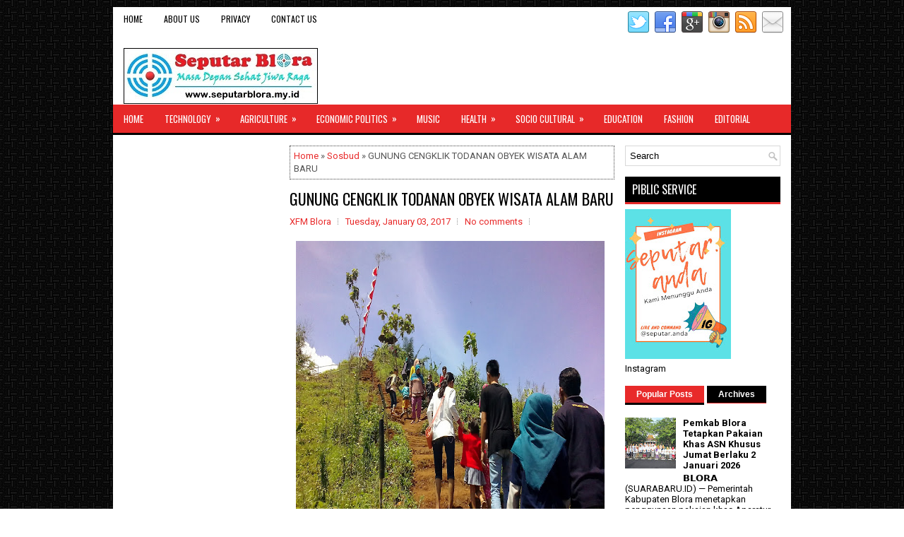

--- FILE ---
content_type: text/html; charset=UTF-8
request_url: https://www.seputarblora.my.id/b/stats?style=BLACK_TRANSPARENT&timeRange=ALL_TIME&token=APq4FmCb6ibrm5Kc3isVVk8IdX6FCQROtcyhq0kbPgWmf2oX_Ne-slBfxU4edh_54boIJoNAmuu0Cg4uL_XPHbDD-jWf88eo7Q
body_size: 50
content:
{"total":643925,"sparklineOptions":{"backgroundColor":{"fillOpacity":0.1,"fill":"#000000"},"series":[{"areaOpacity":0.3,"color":"#202020"}]},"sparklineData":[[0,47],[1,24],[2,33],[3,46],[4,71],[5,88],[6,67],[7,51],[8,51],[9,45],[10,36],[11,66],[12,74],[13,100],[14,53],[15,56],[16,48],[17,43],[18,43],[19,22],[20,53],[21,40],[22,36],[23,23],[24,35],[25,33],[26,46],[27,81],[28,63],[29,13]],"nextTickMs":720000}

--- FILE ---
content_type: text/html; charset=utf-8
request_url: https://www.google.com/recaptcha/api2/aframe
body_size: 268
content:
<!DOCTYPE HTML><html><head><meta http-equiv="content-type" content="text/html; charset=UTF-8"></head><body><script nonce="p5AAKrfw2-kvYFBWnOQEcA">/** Anti-fraud and anti-abuse applications only. See google.com/recaptcha */ try{var clients={'sodar':'https://pagead2.googlesyndication.com/pagead/sodar?'};window.addEventListener("message",function(a){try{if(a.source===window.parent){var b=JSON.parse(a.data);var c=clients[b['id']];if(c){var d=document.createElement('img');d.src=c+b['params']+'&rc='+(localStorage.getItem("rc::a")?sessionStorage.getItem("rc::b"):"");window.document.body.appendChild(d);sessionStorage.setItem("rc::e",parseInt(sessionStorage.getItem("rc::e")||0)+1);localStorage.setItem("rc::h",'1768726098006');}}}catch(b){}});window.parent.postMessage("_grecaptcha_ready", "*");}catch(b){}</script></body></html>

--- FILE ---
content_type: text/javascript; charset=UTF-8
request_url: https://www.seputarblora.my.id/feeds/posts/default?alt=json-in-script&start-index=3133&max-results=1&callback=random_posts
body_size: 2542
content:
// API callback
random_posts({"version":"1.0","encoding":"UTF-8","feed":{"xmlns":"http://www.w3.org/2005/Atom","xmlns$openSearch":"http://a9.com/-/spec/opensearchrss/1.0/","xmlns$blogger":"http://schemas.google.com/blogger/2008","xmlns$georss":"http://www.georss.org/georss","xmlns$gd":"http://schemas.google.com/g/2005","xmlns$thr":"http://purl.org/syndication/thread/1.0","id":{"$t":"tag:blogger.com,1999:blog-4602824861092942170"},"updated":{"$t":"2026-01-14T22:45:48.147+07:00"},"category":[{"term":"Sosbud"},{"term":"Polek"},{"term":"Kamtibmas"},{"term":"Pendidikan"},{"term":"Komunitas"},{"term":"Fashion"},{"term":"Kesehatan"},{"term":"Olahraga"},{"term":"Editorial"},{"term":"Pertanian"},{"term":"Regency"},{"term":"Teknologi"},{"term":"National"},{"term":"Village"},{"term":"Kuliner"},{"term":"Childcare"},{"term":"Public"},{"term":"Province"},{"term":"Economic Politics"},{"term":"Foresty"},{"term":"Internet"},{"term":"Musik"},{"term":"Tourist"},{"term":"Market"},{"term":"Safety"},{"term":"Space"},{"term":"Technology"},{"term":"Agriculture"},{"term":"Politik"},{"term":"Politics"},{"term":"Turist"},{"term":"Budaya"},{"term":"Economic"},{"term":"Economic Politicsq"}],"title":{"type":"text","$t":"SEPUTARBLORA"},"subtitle":{"type":"html","$t":"Masa Depan Sehat Jiwa Raga"},"link":[{"rel":"http://schemas.google.com/g/2005#feed","type":"application/atom+xml","href":"https:\/\/www.seputarblora.my.id\/feeds\/posts\/default"},{"rel":"self","type":"application/atom+xml","href":"https:\/\/www.blogger.com\/feeds\/4602824861092942170\/posts\/default?alt=json-in-script\u0026start-index=3133\u0026max-results=1"},{"rel":"alternate","type":"text/html","href":"https:\/\/www.seputarblora.my.id\/"},{"rel":"hub","href":"http://pubsubhubbub.appspot.com/"},{"rel":"previous","type":"application/atom+xml","href":"https:\/\/www.blogger.com\/feeds\/4602824861092942170\/posts\/default?alt=json-in-script\u0026start-index=3132\u0026max-results=1"},{"rel":"next","type":"application/atom+xml","href":"https:\/\/www.blogger.com\/feeds\/4602824861092942170\/posts\/default?alt=json-in-script\u0026start-index=3134\u0026max-results=1"}],"author":[{"name":{"$t":"Zoom Lensa"},"uri":{"$t":"http:\/\/www.blogger.com\/profile\/15709075876285843536"},"email":{"$t":"noreply@blogger.com"},"gd$image":{"rel":"http://schemas.google.com/g/2005#thumbnail","width":"32","height":"32","src":"\/\/blogger.googleusercontent.com\/img\/b\/R29vZ2xl\/AVvXsEgUWPPWGk59nOqjvjOTAjlqPWOAX-Ta3XQwh7wB_oY-jupiNleaXge9n7SlnM836zvT073-pAZLjymmU2WnHQ21Q_irKY23cqGv7KJ9XkKCPtVN-jy06kgcxUsFix8UMRsQt5FN1uXOqrkQOGcyvNtD_7H-hmgrx1JQ7JHWW1lnPJdMPQ\/s220\/zoom%20lensa.jpg"}}],"generator":{"version":"7.00","uri":"http://www.blogger.com","$t":"Blogger"},"openSearch$totalResults":{"$t":"3861"},"openSearch$startIndex":{"$t":"3133"},"openSearch$itemsPerPage":{"$t":"1"},"entry":[{"id":{"$t":"tag:blogger.com,1999:blog-4602824861092942170.post-1123982099115554116"},"published":{"$t":"2016-12-27T15:01:00.001+07:00"},"updated":{"$t":"2017-01-18T09:46:32.131+07:00"},"category":[{"scheme":"http://www.blogger.com/atom/ns#","term":"Kamtibmas"}],"title":{"type":"text","$t":"POLRES BLORA TERUS TINGKATKAN PEMANTAUAN GEREJA MESKI PUNCAK NATAL TELAH USAI"},"content":{"type":"html","$t":"\u003Ctable cellpadding=\"0\" cellspacing=\"0\" class=\"tr-caption-container\" style=\"float: left; margin-right: 1em; text-align: left;\"\u003E\u003Ctbody\u003E\n\u003Ctr\u003E\u003Ctd style=\"text-align: center;\"\u003E\u003Ca href=\"https:\/\/blogger.googleusercontent.com\/img\/b\/R29vZ2xl\/AVvXsEjHlGHUzksg451CFL_M5RhFh4a0af9FS3y5Uq_RC285gwnPhO6jEGlW3jnl5iN467HWqEs-IppYZn_OH4uVHwgqU8SMnBEge9zR6ZOzkSBJlg469KIZf68x-YT7iht_VR7SLOqnnJwf_W4\/s1600\/02.jpg\" imageanchor=\"1\" style=\"clear: left; margin-bottom: 1em; margin-left: auto; margin-right: auto;\"\u003E\u003Cimg border=\"0\" height=\"240\" src=\"https:\/\/blogger.googleusercontent.com\/img\/b\/R29vZ2xl\/AVvXsEjHlGHUzksg451CFL_M5RhFh4a0af9FS3y5Uq_RC285gwnPhO6jEGlW3jnl5iN467HWqEs-IppYZn_OH4uVHwgqU8SMnBEge9zR6ZOzkSBJlg469KIZf68x-YT7iht_VR7SLOqnnJwf_W4\/s320\/02.jpg\" width=\"320\" \/\u003E\u003C\/a\u003E\u003C\/td\u003E\u003C\/tr\u003E\n\u003Ctr\u003E\u003Ctd class=\"tr-caption\" style=\"text-align: center;\"\u003EPeningkatan Penjagaan Gereja Oleh Anggota Polres Blora\u003C\/td\u003E\u003C\/tr\u003E\n\u003C\/tbody\u003E\u003C\/table\u003E\n\u003Cdiv style=\"background: white; margin-bottom: .0001pt; margin: 0cm; text-align: justify;\"\u003E\n\u003Cb\u003E\u003Cspan style=\"font-family: \u0026quot;segoe ui\u0026quot; , \u0026quot;sans-serif\u0026quot;;\"\u003EBlora,-\u003C\/span\u003E\u003C\/b\u003E\u003Cspan style=\"font-family: \u0026quot;segoe ui\u0026quot; , \u0026quot;sans-serif\u0026quot;;\"\u003E \u003Cstrong\u003E\u003Cspan style=\"font-weight: normal;\"\u003EPengamanan gereja masih terus ditingkatkan baik melalui patroli maupun\npos penjagaan dengan menempatkan personel kepolisian walaupun puncak perayaan\nnatal telah usai kemarin tanggal 25 Desember 2016 lalu, akan tetapi rangkaian\nkegiatan masih akan diselenggarakan di gereja hingga tahun baru 2017. (26\/12\/2016)\nSeperti yang dilaksanakan oleh Sat Shabara Polres Blora walau pun kegiatan\ngereja di Kota Blora tidak ada akan tetapi personil Sat Shabara terus lakikan\nPatroli untuk memastikan keamanannya. \u003Co:p\u003E\u003C\/o:p\u003E\u003C\/span\u003E\u003C\/strong\u003E\u003C\/span\u003E\u003C\/div\u003E\n\u003Cdiv style=\"background: white; margin-bottom: .0001pt; margin: 0cm; text-align: justify;\"\u003E\n\u003Cstrong\u003E\u003Cspan style=\"font-family: \u0026quot;segoe ui\u0026quot; , sans-serif; font-weight: normal;\"\u003EKepala Bagian Opererasi Polres Blora, Kompol I Gede\nArda mengatakan Kepala Kepolisian Resor Blora sudah memerintahkan satuan\nwilayah jajarannya untuk menjalin komunikasi dengan pihak gereja. “‎Dari\nkepolisian sudah ditunjuk para perwiranya siapa yang berkomunikasi dengan\ngereja. Penyisiran-penyisiran serta stelirisasi juga mulai dilakukan khususnya\nke gereja besar yang dirasa butuh pengamanan dan perhatian khusus,” terang I\nGede Arda.\u003C\/span\u003E\u003C\/strong\u003E\u003Cspan style=\"color: #666666; font-family: \u0026quot;segoe ui\u0026quot; , \u0026quot;sans-serif\u0026quot;;\"\u003E\u003Co:p\u003E\u003C\/o:p\u003E\u003C\/span\u003E\u003C\/div\u003E\n\u003Cbr \/\u003E\n\u003Cdiv style=\"background: white; margin-bottom: .0001pt; margin: 0cm; text-align: justify;\"\u003E\n\u003Cstrong\u003E\u003Cspan style=\"font-family: \u0026quot;segoe ui\u0026quot; , sans-serif; font-weight: normal;\"\u003EMantan Kabag Ren Polres Blora ini melanjutkan, bahwa\nselain menyebar anggota berseragam, anggota berpakaian preman juga disebar\nuntuk memonitoring situasi baik di gereja maupun pusat keramaian, Objek Vital\ndan tempat pariwisata di Kabupaten Blora. “Pengamanan tidak hanya fokus di\ntempat ibadah umat Kristiani. Sampai saat ini situasi masih kondusif, tidak ada\nyang menonjol dan jadi pusat perhatian. Kami terus tingkatkan keamanan,”\ntambahnya.‎\u003C\/span\u003E\u003C\/strong\u003E\u003Cstrong\u003E\u003Cspan style=\"font-family: \u0026quot;segoe ui\u0026quot; , sans-serif; font-size: 10pt;\"\u003E (\u003C\/span\u003E\u003C\/strong\u003E\u003Cb\u003E\u003Ci\u003E\u003Cspan style=\"font-family: \u0026quot;segoe ui\u0026quot; , \u0026quot;sans-serif\u0026quot;;\"\u003Eadi\nsanrico)\u003C\/span\u003E\u003C\/i\u003E\u003C\/b\u003E\u003Cspan style=\"color: #666666; font-family: \u0026quot;segoe ui\u0026quot; , \u0026quot;sans-serif\u0026quot;; font-size: 10.0pt;\"\u003E\u003Co:p\u003E\u003C\/o:p\u003E\u003C\/span\u003E\u003C\/div\u003E\n"},"link":[{"rel":"replies","type":"application/atom+xml","href":"https:\/\/www.seputarblora.my.id\/feeds\/1123982099115554116\/comments\/default","title":"Post Comments"},{"rel":"replies","type":"text/html","href":"https:\/\/www.seputarblora.my.id\/2016\/12\/polres-blora-terus-tingkatkan.html#comment-form","title":"0 Comments"},{"rel":"edit","type":"application/atom+xml","href":"https:\/\/www.blogger.com\/feeds\/4602824861092942170\/posts\/default\/1123982099115554116"},{"rel":"self","type":"application/atom+xml","href":"https:\/\/www.blogger.com\/feeds\/4602824861092942170\/posts\/default\/1123982099115554116"},{"rel":"alternate","type":"text/html","href":"https:\/\/www.seputarblora.my.id\/2016\/12\/polres-blora-terus-tingkatkan.html","title":"POLRES BLORA TERUS TINGKATKAN PEMANTAUAN GEREJA MESKI PUNCAK NATAL TELAH USAI"}],"author":[{"name":{"$t":"Unknown"},"email":{"$t":"noreply@blogger.com"},"gd$image":{"rel":"http://schemas.google.com/g/2005#thumbnail","width":"16","height":"16","src":"https:\/\/img1.blogblog.com\/img\/b16-rounded.gif"}}],"media$thumbnail":{"xmlns$media":"http://search.yahoo.com/mrss/","url":"https:\/\/blogger.googleusercontent.com\/img\/b\/R29vZ2xl\/AVvXsEjHlGHUzksg451CFL_M5RhFh4a0af9FS3y5Uq_RC285gwnPhO6jEGlW3jnl5iN467HWqEs-IppYZn_OH4uVHwgqU8SMnBEge9zR6ZOzkSBJlg469KIZf68x-YT7iht_VR7SLOqnnJwf_W4\/s72-c\/02.jpg","height":"72","width":"72"},"thr$total":{"$t":"0"}}]}});

--- FILE ---
content_type: text/javascript; charset=UTF-8
request_url: https://www.seputarblora.my.id/feeds/posts/default?alt=json-in-script&start-index=1684&max-results=1&callback=random_posts
body_size: 2103
content:
// API callback
random_posts({"version":"1.0","encoding":"UTF-8","feed":{"xmlns":"http://www.w3.org/2005/Atom","xmlns$openSearch":"http://a9.com/-/spec/opensearchrss/1.0/","xmlns$blogger":"http://schemas.google.com/blogger/2008","xmlns$georss":"http://www.georss.org/georss","xmlns$gd":"http://schemas.google.com/g/2005","xmlns$thr":"http://purl.org/syndication/thread/1.0","id":{"$t":"tag:blogger.com,1999:blog-4602824861092942170"},"updated":{"$t":"2026-01-14T22:45:48.147+07:00"},"category":[{"term":"Sosbud"},{"term":"Polek"},{"term":"Kamtibmas"},{"term":"Pendidikan"},{"term":"Komunitas"},{"term":"Fashion"},{"term":"Kesehatan"},{"term":"Olahraga"},{"term":"Editorial"},{"term":"Pertanian"},{"term":"Regency"},{"term":"Teknologi"},{"term":"National"},{"term":"Village"},{"term":"Kuliner"},{"term":"Childcare"},{"term":"Public"},{"term":"Province"},{"term":"Economic Politics"},{"term":"Foresty"},{"term":"Internet"},{"term":"Musik"},{"term":"Tourist"},{"term":"Market"},{"term":"Safety"},{"term":"Space"},{"term":"Technology"},{"term":"Agriculture"},{"term":"Politik"},{"term":"Politics"},{"term":"Turist"},{"term":"Budaya"},{"term":"Economic"},{"term":"Economic Politicsq"}],"title":{"type":"text","$t":"SEPUTARBLORA"},"subtitle":{"type":"html","$t":"Masa Depan Sehat Jiwa Raga"},"link":[{"rel":"http://schemas.google.com/g/2005#feed","type":"application/atom+xml","href":"https:\/\/www.seputarblora.my.id\/feeds\/posts\/default"},{"rel":"self","type":"application/atom+xml","href":"https:\/\/www.blogger.com\/feeds\/4602824861092942170\/posts\/default?alt=json-in-script\u0026start-index=1684\u0026max-results=1"},{"rel":"alternate","type":"text/html","href":"https:\/\/www.seputarblora.my.id\/"},{"rel":"hub","href":"http://pubsubhubbub.appspot.com/"},{"rel":"previous","type":"application/atom+xml","href":"https:\/\/www.blogger.com\/feeds\/4602824861092942170\/posts\/default?alt=json-in-script\u0026start-index=1683\u0026max-results=1"},{"rel":"next","type":"application/atom+xml","href":"https:\/\/www.blogger.com\/feeds\/4602824861092942170\/posts\/default?alt=json-in-script\u0026start-index=1685\u0026max-results=1"}],"author":[{"name":{"$t":"Zoom Lensa"},"uri":{"$t":"http:\/\/www.blogger.com\/profile\/15709075876285843536"},"email":{"$t":"noreply@blogger.com"},"gd$image":{"rel":"http://schemas.google.com/g/2005#thumbnail","width":"32","height":"32","src":"\/\/blogger.googleusercontent.com\/img\/b\/R29vZ2xl\/AVvXsEgUWPPWGk59nOqjvjOTAjlqPWOAX-Ta3XQwh7wB_oY-jupiNleaXge9n7SlnM836zvT073-pAZLjymmU2WnHQ21Q_irKY23cqGv7KJ9XkKCPtVN-jy06kgcxUsFix8UMRsQt5FN1uXOqrkQOGcyvNtD_7H-hmgrx1JQ7JHWW1lnPJdMPQ\/s220\/zoom%20lensa.jpg"}}],"generator":{"version":"7.00","uri":"http://www.blogger.com","$t":"Blogger"},"openSearch$totalResults":{"$t":"3861"},"openSearch$startIndex":{"$t":"1684"},"openSearch$itemsPerPage":{"$t":"1"},"entry":[{"id":{"$t":"tag:blogger.com,1999:blog-4602824861092942170.post-551367777609460263"},"published":{"$t":"2020-03-17T14:32:00.000+07:00"},"updated":{"$t":"2020-03-17T14:39:00.116+07:00"},"category":[{"scheme":"http://www.blogger.com/atom/ns#","term":"Kamtibmas"}],"title":{"type":"text","$t":"Satpol PP Blora Tutup Puluhan Tempat Karaoke Berijin Dan Tidak Ijin"},"content":{"type":"html","$t":"\u003Ctable align=\"center\" cellpadding=\"0\" cellspacing=\"0\" class=\"tr-caption-container\" style=\"margin-left: auto; margin-right: auto; text-align: center;\"\u003E\u003Ctbody\u003E\n\u003Ctr\u003E\u003Ctd style=\"text-align: center;\"\u003E\u003Ca href=\"https:\/\/blogger.googleusercontent.com\/img\/b\/R29vZ2xl\/AVvXsEja-vG3_zdVnxKSZqjTQY_Aq5CgCcqDbL_ovaYHMpP5z6bOqlZFFzZWwlxe-_l5MgXRsSGf5vpI-r9wOh6U31BNKPFKe4jCZoWebvwn7_AGdbTYGd-AL8evGVlWoFDbNkpL9XEliQgB5g9F\/s1600\/IMG_20200317_143039.jpg\" imageanchor=\"1\" style=\"margin-left: auto; margin-right: auto;\"\u003E\u003Cimg border=\"0\" data-original-height=\"900\" data-original-width=\"1600\" height=\"180\" src=\"https:\/\/blogger.googleusercontent.com\/img\/b\/R29vZ2xl\/AVvXsEja-vG3_zdVnxKSZqjTQY_Aq5CgCcqDbL_ovaYHMpP5z6bOqlZFFzZWwlxe-_l5MgXRsSGf5vpI-r9wOh6U31BNKPFKe4jCZoWebvwn7_AGdbTYGd-AL8evGVlWoFDbNkpL9XEliQgB5g9F\/s320\/IMG_20200317_143039.jpg\" width=\"320\" \/\u003E\u003C\/a\u003E\u003C\/td\u003E\u003C\/tr\u003E\n\u003Ctr\u003E\u003Ctd class=\"tr-caption\" style=\"text-align: center;\"\u003ESekretaris Satpol PP Kabupaten Blora\u003C\/td\u003E\u003C\/tr\u003E\n\u003C\/tbody\u003E\u003C\/table\u003E\nBLORA - Untuk antisipasi penyebaran Covid-19 di Blora, Satpol PP langsung ambil tindakan, yakni mengirim surat edaran kepada pemilik Cafe Karaoke resmi\/tidak resmi, agar menutup tempat karaoke, dan\u0026nbsp; dihimbau untuk tidak menerima tamu, terutama dari luar kota. (17\/03\/2020).\u003Cbr \/\u003E\n\u003Cbr \/\u003E\nSekretaris Satpol PP Kabupaten Blora menjelaskan akan\u0026nbsp; mengirimkan surat edaran kepada pemilik Cafe Karaoke resmi (berijin) \/ tidak resmi (tidak berijin), untuk menutup sampai batas waktu yang tidak ditentukan, akibat virus corona.\u0026nbsp; Ketika tempat karaoke bandel tidak mau tutup, akan diadakan pembinaan secara khusus.\u003Cbr \/\u003E\n\u003Cbr \/\u003E\n\"Harapan kami tempat karaoke tetap tutup,\" tegas Bambang ST sekretaris Satpol PP yang bersedia ditemui awak media di diruang kerjanya, didampingi Kepala Bidang Penegakan Hukum Peraturan Daerah, Jumadi SE.\u003Cbr \/\u003E\n\u003Cbr \/\u003E\nDasar penutupan tersebut, sambung Sekretaris\u0026nbsp; adalah hasil rapat koordinasi Forkopimda Blora dengan OPD Senin\u0026nbsp; (16\/03\/2020) lalu, imbuhnya kategori tempat karaoke yang berijin maupun tidak berijin ada sekitar\u0026nbsp;80 lebih di Kabupaten Blora.\u003Cbr \/\u003E\n\u003Cbr \/\u003E\n\"Mulai malam ini tempat karaoke di Blora harus tutup,\" tegas Sekretaris Satpol PP Kabupaten Blora. (ADY\/RED)"},"link":[{"rel":"replies","type":"application/atom+xml","href":"https:\/\/www.seputarblora.my.id\/feeds\/551367777609460263\/comments\/default","title":"Post Comments"},{"rel":"replies","type":"text/html","href":"https:\/\/www.seputarblora.my.id\/2020\/03\/satpol-pp-blora-tutup-puluhan-tempat.html#comment-form","title":"0 Comments"},{"rel":"edit","type":"application/atom+xml","href":"https:\/\/www.blogger.com\/feeds\/4602824861092942170\/posts\/default\/551367777609460263"},{"rel":"self","type":"application/atom+xml","href":"https:\/\/www.blogger.com\/feeds\/4602824861092942170\/posts\/default\/551367777609460263"},{"rel":"alternate","type":"text/html","href":"https:\/\/www.seputarblora.my.id\/2020\/03\/satpol-pp-blora-tutup-puluhan-tempat.html","title":"Satpol PP Blora Tutup Puluhan Tempat Karaoke Berijin Dan Tidak Ijin"}],"author":[{"name":{"$t":"Unknown"},"email":{"$t":"noreply@blogger.com"},"gd$image":{"rel":"http://schemas.google.com/g/2005#thumbnail","width":"16","height":"16","src":"https:\/\/img1.blogblog.com\/img\/b16-rounded.gif"}}],"media$thumbnail":{"xmlns$media":"http://search.yahoo.com/mrss/","url":"https:\/\/blogger.googleusercontent.com\/img\/b\/R29vZ2xl\/AVvXsEja-vG3_zdVnxKSZqjTQY_Aq5CgCcqDbL_ovaYHMpP5z6bOqlZFFzZWwlxe-_l5MgXRsSGf5vpI-r9wOh6U31BNKPFKe4jCZoWebvwn7_AGdbTYGd-AL8evGVlWoFDbNkpL9XEliQgB5g9F\/s72-c\/IMG_20200317_143039.jpg","height":"72","width":"72"},"thr$total":{"$t":"0"}}]}});

--- FILE ---
content_type: text/javascript; charset=UTF-8
request_url: https://www.seputarblora.my.id/feeds/posts/default/-/Teknologi?orderby=published&alt=json-in-script&callback=showrecentpostswiththumbs
body_size: 43549
content:
// API callback
showrecentpostswiththumbs({"version":"1.0","encoding":"UTF-8","feed":{"xmlns":"http://www.w3.org/2005/Atom","xmlns$openSearch":"http://a9.com/-/spec/opensearchrss/1.0/","xmlns$blogger":"http://schemas.google.com/blogger/2008","xmlns$georss":"http://www.georss.org/georss","xmlns$gd":"http://schemas.google.com/g/2005","xmlns$thr":"http://purl.org/syndication/thread/1.0","id":{"$t":"tag:blogger.com,1999:blog-4602824861092942170"},"updated":{"$t":"2026-01-14T22:45:48.147+07:00"},"category":[{"term":"Sosbud"},{"term":"Polek"},{"term":"Kamtibmas"},{"term":"Pendidikan"},{"term":"Komunitas"},{"term":"Fashion"},{"term":"Kesehatan"},{"term":"Olahraga"},{"term":"Editorial"},{"term":"Pertanian"},{"term":"Regency"},{"term":"Teknologi"},{"term":"National"},{"term":"Village"},{"term":"Kuliner"},{"term":"Childcare"},{"term":"Public"},{"term":"Province"},{"term":"Economic Politics"},{"term":"Foresty"},{"term":"Internet"},{"term":"Musik"},{"term":"Tourist"},{"term":"Market"},{"term":"Safety"},{"term":"Space"},{"term":"Technology"},{"term":"Agriculture"},{"term":"Politik"},{"term":"Politics"},{"term":"Turist"},{"term":"Budaya"},{"term":"Economic"},{"term":"Economic Politicsq"}],"title":{"type":"text","$t":"SEPUTARBLORA"},"subtitle":{"type":"html","$t":"Masa Depan Sehat Jiwa Raga"},"link":[{"rel":"http://schemas.google.com/g/2005#feed","type":"application/atom+xml","href":"https:\/\/www.seputarblora.my.id\/feeds\/posts\/default"},{"rel":"self","type":"application/atom+xml","href":"https:\/\/www.blogger.com\/feeds\/4602824861092942170\/posts\/default\/-\/Teknologi?alt=json-in-script\u0026orderby=published"},{"rel":"alternate","type":"text/html","href":"https:\/\/www.seputarblora.my.id\/search\/label\/Teknologi"},{"rel":"hub","href":"http://pubsubhubbub.appspot.com/"},{"rel":"next","type":"application/atom+xml","href":"https:\/\/www.blogger.com\/feeds\/4602824861092942170\/posts\/default\/-\/Teknologi\/-\/Teknologi?alt=json-in-script\u0026start-index=26\u0026max-results=25\u0026orderby=published"}],"author":[{"name":{"$t":"Zoom Lensa"},"uri":{"$t":"http:\/\/www.blogger.com\/profile\/15709075876285843536"},"email":{"$t":"noreply@blogger.com"},"gd$image":{"rel":"http://schemas.google.com/g/2005#thumbnail","width":"32","height":"32","src":"\/\/blogger.googleusercontent.com\/img\/b\/R29vZ2xl\/AVvXsEgUWPPWGk59nOqjvjOTAjlqPWOAX-Ta3XQwh7wB_oY-jupiNleaXge9n7SlnM836zvT073-pAZLjymmU2WnHQ21Q_irKY23cqGv7KJ9XkKCPtVN-jy06kgcxUsFix8UMRsQt5FN1uXOqrkQOGcyvNtD_7H-hmgrx1JQ7JHWW1lnPJdMPQ\/s220\/zoom%20lensa.jpg"}}],"generator":{"version":"7.00","uri":"http://www.blogger.com","$t":"Blogger"},"openSearch$totalResults":{"$t":"51"},"openSearch$startIndex":{"$t":"1"},"openSearch$itemsPerPage":{"$t":"25"},"entry":[{"id":{"$t":"tag:blogger.com,1999:blog-4602824861092942170.post-7875506890584490996"},"published":{"$t":"2025-02-11T21:32:00.002+07:00"},"updated":{"$t":"2025-02-11T21:33:11.248+07:00"},"category":[{"scheme":"http://www.blogger.com/atom/ns#","term":"Teknologi"}],"title":{"type":"text","$t":"Teknologi Semakin Canggih, Insan Pers Diminta Tetap Berpegang Kode Etik Jurnalistik"},"content":{"type":"html","$t":"\u003Cdiv\u003E\u003Cbr\u003E\u003C\/div\u003E\u003Cdiv\u003E\u003Cdiv class=\"separator\" style=\"clear: both; text-align: center;\"\u003E\n  \u003Ca href=\"https:\/\/blogger.googleusercontent.com\/img\/a\/AVvXsEi5-Txc66x5QZRmKtkl4IUZ5RRCoXMaxRtiI6_NJO4t_ma-z08DkNZJmIeu6WJeiajr52XvhzW7rOoTDR_TXZdOUKLCleKQJg-mVJt8nP1CIyO4BnX8Mt9eMKxLZVO5gulMA2uDPe_M3GwKj0nTu0jnUGNLpmgLpNEODe_YaLjvKMfy3NPrLVXz5IRP-bdY\" imageanchor=\"1\" style=\"margin-left: 1em; margin-right: 1em;\"\u003E\n    \u003Cimg border=\"0\"   src=\"https:\/\/blogger.googleusercontent.com\/img\/a\/AVvXsEi5-Txc66x5QZRmKtkl4IUZ5RRCoXMaxRtiI6_NJO4t_ma-z08DkNZJmIeu6WJeiajr52XvhzW7rOoTDR_TXZdOUKLCleKQJg-mVJt8nP1CIyO4BnX8Mt9eMKxLZVO5gulMA2uDPe_M3GwKj0nTu0jnUGNLpmgLpNEODe_YaLjvKMfy3NPrLVXz5IRP-bdY\" width=\"400\"\u003E\n  \u003C\/a\u003E\n\u003C\/div\u003E\u003Cbr\u003E\u003C\/div\u003E\u003Cdiv\u003E𝗕𝗟𝗢𝗥𝗔 — Peringatan Hari Pers Nasional (HPN) 2025 tingkat Jawa Tengah dirayakan bersahaja, Senin 10 Februari 2025, ditengah masifnya teknologi Akal Imitasi (AI), insan pers diharapkan tetap memegang teguh Kode Etik Jurnalistik, agar menghasilkan berita yang kredibel dan mencerdaskan.\u0026nbsp;\u003C\/div\u003E\u003Cdiv\u003E\u003Cbr\u003E\u003C\/div\u003E\u003Cdiv\u003EHal itu disampaikan Plt. Kepala Diskominfo Provinsi Jawa Tengah, Dadang Somantri, saat menghadiri syukuran HPN dan HUT ke-79 PWI, di Gedung Pers, Kota Semarang. Menurutnya, tugas pers tidak hanya penyampai informasi. Insan pers dituntut profesional juga menerapkan prinsip jurnalisme dan berintegritas. Selain itu, pers mempunyai peran untuk menanggulangi berita bohong dan memberi edukasi, agar masyarakat tidak terprovokasi.\u0026nbsp;\u003C\/div\u003E\u003Cdiv\u003E\u003Cbr\u003E\u003C\/div\u003E\u003Cdiv\u003E\"Pers memiliki peran menjernihkan informasi di antara banyaknya media sosial. Harus memberitakan secara bertanggung jawab. Cover both side, menangkal hoax dan memverifikasi, menyaring informasi sehingga menghasilkan berita terpercaya,\" ungkapnya.\u003C\/div\u003E\u003Cdiv\u003E\u003Cbr\u003E\u003C\/div\u003E\u003Cdiv\u003ESenada dengan itu, pers diharap ikut membangun bangsa dengan ikut membangun partisipasi aktif masyarakat.\u0026nbsp;\u003C\/div\u003E\u003Cdiv\u003E\u003Cbr\u003E\u003C\/div\u003E\u003Cdiv\u003EKetua Persatuan Wartawan Indonesia (PWI) Jateng Amir Mahmud mengatakan, diera bombardir teknologi informasi, dunia pers dihadapkan pada realita Akal Imitasi (AI). Di satu sisi, hal tersebut mempermudah tugas, namun disisi lain bisa menjadi tantangan. Oleh karenanya, ia meminta insan pers tidak memusuhi AI.\u0026nbsp;\u003C\/div\u003E\u003Cdiv\u003E\u003Cbr\u003E\u003C\/div\u003E\u003Cdiv\u003E\u003Cdiv class=\"separator\" style=\"clear: both; text-align: center;\"\u003E\n  \u003Ca href=\"https:\/\/blogger.googleusercontent.com\/img\/a\/AVvXsEhgta09KKjC0MfEkqCx5SFOm4Hy8c8ANH_dLJYYYypwJIkXvmb7i-4kSMC-2hB3lxG4MyfrUKtjQEDDkIXBxs9oeMIGyRLWWbI07VQil69F1VvqBMpogWXncZG78blXJDpMZrAZk1ytMrQK91mcVx6pIrVXFVVHcdR6P1jowrNC3kwvFFiOTK3HW60v6pWj\" imageanchor=\"1\" style=\"margin-left: 1em; margin-right: 1em;\"\u003E\n    \u003Cimg border=\"0\"   src=\"https:\/\/blogger.googleusercontent.com\/img\/a\/AVvXsEhgta09KKjC0MfEkqCx5SFOm4Hy8c8ANH_dLJYYYypwJIkXvmb7i-4kSMC-2hB3lxG4MyfrUKtjQEDDkIXBxs9oeMIGyRLWWbI07VQil69F1VvqBMpogWXncZG78blXJDpMZrAZk1ytMrQK91mcVx6pIrVXFVVHcdR6P1jowrNC3kwvFFiOTK3HW60v6pWj\" width=\"400\"\u003E\n  \u003C\/a\u003E\n\u003C\/div\u003E\u003Cbr\u003E\u003C\/div\u003E\u003Cdiv\u003E\"Kualitas etika dan juga konsistensi harus tetap kita rawat. Bagi jurnalis dan pengelola media, AI dijadikan sebagai hal yang membuat produk jurnalistik semakin baik, berkualitas dan bukan sebaliknya,\" tuturnya.\u0026nbsp;\u003C\/div\u003E\u003Cdiv\u003E\u003Cbr\u003E\u003C\/div\u003E\u003Cdiv\u003E\u003Cb\u003E\u003Ci\u003EBlora Tuan Rumah\u003C\/i\u003E\u003C\/b\u003E\u0026nbsp;\u003C\/div\u003E\u003Cdiv\u003E\u003Cbr\u003E\u003C\/div\u003E\u003Cdiv\u003EBupati Blora, Arief Rohman mengatakan bahwa Pers memiliki peran penting dalam mengawal kebijakan dan implementasi ketahanan pangan, serta memberikan edukasi kepada masyarakat agar lebih mandiri dalam memenuhi kebutuhan pangan.\u003C\/div\u003E\u003Cdiv\u003E\u003Cbr\u003E\u003C\/div\u003E\u003Cdiv\u003E“Kami Pemerintah Kabupaten Blora juga siap mendukung penuh berbagai kegiatan dalam rangka HPN ini, termasuk dengan kesiapan kami untuk menjadi tuan rumah peringatan Hari Pers Nasional tingkat Provinsi Jawa Tengah pada tanggal 15-16 Februari 2025 di Blora,” jelas Bupati Blora.\u003C\/div\u003E\u003Cdiv\u003E\u003Cbr\u003E\u003C\/div\u003E\u003Cdiv\u003EMenurutnya pelaksanaan HPN Tingkat Jateng di Blora merupakan kehormatan bagi kami dan sekaligus kesempatan untuk menunjukkan bagaimana Blora, dengan potensi yang ada, turut berkontribusi dalam mendukung kegiatan ini.\u003C\/div\u003E\u003Cdiv\u003E\u003Cbr\u003E\u003C\/div\u003E\u003Cdiv\u003E\u003Cdiv class=\"separator\" style=\"clear: both; text-align: center;\"\u003E\n  \u003Ca href=\"https:\/\/blogger.googleusercontent.com\/img\/a\/AVvXsEjZe6F9YnKG7Vgax1sH8GzkseNEKSeaoORF7n_fz84VnDfqQuRr8NP2cLA3ggo-4IDfwlieD3oX697JKiAg1sJlugzEuO3uEKnd6TI3I2-6nQhgzOzqc0mBohtNX4zfkix63LuoGQh81lIch-wKEtHA5c4SRs7uBm8YKZ77fqZU1T9mnCQzuT2oJ8Ll4lI5\" imageanchor=\"1\" style=\"margin-left: 1em; margin-right: 1em;\"\u003E\n    \u003Cimg border=\"0\"   src=\"https:\/\/blogger.googleusercontent.com\/img\/a\/AVvXsEjZe6F9YnKG7Vgax1sH8GzkseNEKSeaoORF7n_fz84VnDfqQuRr8NP2cLA3ggo-4IDfwlieD3oX697JKiAg1sJlugzEuO3uEKnd6TI3I2-6nQhgzOzqc0mBohtNX4zfkix63LuoGQh81lIch-wKEtHA5c4SRs7uBm8YKZ77fqZU1T9mnCQzuT2oJ8Ll4lI5\" width=\"400\"\u003E\n  \u003C\/a\u003E\n\u003C\/div\u003E\u003Cbr\u003E\u003C\/div\u003E\u003Cdiv\u003E“Selain itu, perlu kita ketahui bahwa Bapak Pers Nasional, yakni Tirto Adhi Soerjo, merupakan tokoh penting perkembangan pers nasional yang lahir di Blora. Beliau telah meletakkan dasar pers yang berani, kritis, dan berpihak kepada kepentingan rakyat. Semangat juang beliau harus kita teruskan agar pers tetap menjadi sumber informasi yang objektif, membangun, dan mendorong serta mengawal kebijakan yang berpihak kepada masyarakat,” terang Bupati.\u003C\/div\u003E\u003Cdiv\u003E\u003Cbr\u003E\u003C\/div\u003E\u003Cdiv\u003EBupati Blora berharap, Peringatan Hari Pers yang dilaksanakan di Blora ini bisa menjadi momen bagi insan pers untuk merefleksikan sekaligus mengimplementasikan nilai-nilai positif yang diwarisi oleh seorang Tirto Adhi Suryo dalam\u0026nbsp; \u0026nbsp;membangun dunia pers nasional.\u0026nbsp;\u003C\/div\u003E\u003Cdiv\u003E\u003Cbr\u003E\u003C\/div\u003E\u003Cdiv\u003EMelalui peringatan HPN ke-79 ini, kami juga berharap sinergi antara pemerintah daerah dan insan pers semakin erat dalam mewujudkan pembangunan yang lebih transparan, partisipatif, dan berorientasi pada kepentingan rakyat,” tandas Bupati Blora.\u003C\/div\u003E\u003Cdiv\u003E\u003Cbr\u003E\u003C\/div\u003E\u003Cdiv\u003ETokoh senior, pers di Jateng, Sucipto mengatakan bahwa saat ini informasi didapatkan dengan mudah lewat AI. Meski demikian, ia berpesan agar para jurnalis tetap setia pada\u0026nbsp;\u003C\/div\u003E\u003Cdiv\u003E\u003Cbr\u003E\u003C\/div\u003E\u003Cdiv\u003E\"Teknologi informasi komunikasi boleh berubah, tapi satu yang tak boleh berubah yakni kesetiaan pada kode etik jurnalistik jangan pernah berubah,\" kata Sucipto yang telah berkecimpung di dunia pers sejak 1960-an. (Prokompim\/Redaksi)\u0026nbsp;\u003C\/div\u003E\u003Cdiv\u003E\u003Cbr\u003E\u003C\/div\u003E\u003Cdiv\u003E\u003Cdiv class=\"separator\" style=\"clear: both; text-align: center;\"\u003E\n  \u003Ca href=\"https:\/\/blogger.googleusercontent.com\/img\/a\/AVvXsEiAM-Z6HNDk9Fwz27ryr7wKub1ee7nJw-LmNhWbg82eqjGGdRAof7eDetK0H95su-u7Ka7ulE3vXBHVniglW23siabfZ33ukiZiE6JaKcQHJxfuXZUoHhwwKoZbzNt04Mra2PnYpKcCTlR-LuRFGaFCdAfR4Zl5foVrAR0FctBkLLeYmLQPxhn1teW8dtbe\" imageanchor=\"1\" style=\"margin-left: 1em; margin-right: 1em;\"\u003E\n    \u003Cimg border=\"0\"   src=\"https:\/\/blogger.googleusercontent.com\/img\/a\/AVvXsEiAM-Z6HNDk9Fwz27ryr7wKub1ee7nJw-LmNhWbg82eqjGGdRAof7eDetK0H95su-u7Ka7ulE3vXBHVniglW23siabfZ33ukiZiE6JaKcQHJxfuXZUoHhwwKoZbzNt04Mra2PnYpKcCTlR-LuRFGaFCdAfR4Zl5foVrAR0FctBkLLeYmLQPxhn1teW8dtbe\" width=\"400\"\u003E\n  \u003C\/a\u003E\n\u003C\/div\u003E\u003Cdiv class=\"separator\" style=\"clear: both; text-align: center;\"\u003E\n  \u003Ca href=\"https:\/\/blogger.googleusercontent.com\/img\/a\/AVvXsEjZHm50EVNKBsIfQvDRwC9BheRnnaDwwr8hzIVe88F4JpWiI2gkfXJ4Blw7FOGetQM5UNXMTbZYnLkBPO8GByLgCb_56ZvURI1KqTbE-qvukbiL0-_GhI15DqL0SqCURGsR0qTIT6uvOG9fALTfK88GugpCj1orElLcdEsYLm-bvra4vnfR6qvHsltqyabz\" imageanchor=\"1\" style=\"margin-left: 1em; margin-right: 1em;\"\u003E\n    \u003Cimg border=\"0\"   src=\"https:\/\/blogger.googleusercontent.com\/img\/a\/AVvXsEjZHm50EVNKBsIfQvDRwC9BheRnnaDwwr8hzIVe88F4JpWiI2gkfXJ4Blw7FOGetQM5UNXMTbZYnLkBPO8GByLgCb_56ZvURI1KqTbE-qvukbiL0-_GhI15DqL0SqCURGsR0qTIT6uvOG9fALTfK88GugpCj1orElLcdEsYLm-bvra4vnfR6qvHsltqyabz\" width=\"400\"\u003E\n  \u003C\/a\u003E\n\u003C\/div\u003E\u003Cbr\u003E\u003C\/div\u003E"},"link":[{"rel":"replies","type":"application/atom+xml","href":"https:\/\/www.seputarblora.my.id\/feeds\/7875506890584490996\/comments\/default","title":"Post Comments"},{"rel":"replies","type":"text/html","href":"https:\/\/www.seputarblora.my.id\/2025\/02\/teknologi-semakin-canggih-insan-pers.html#comment-form","title":"0 Comments"},{"rel":"edit","type":"application/atom+xml","href":"https:\/\/www.blogger.com\/feeds\/4602824861092942170\/posts\/default\/7875506890584490996"},{"rel":"self","type":"application/atom+xml","href":"https:\/\/www.blogger.com\/feeds\/4602824861092942170\/posts\/default\/7875506890584490996"},{"rel":"alternate","type":"text/html","href":"https:\/\/www.seputarblora.my.id\/2025\/02\/teknologi-semakin-canggih-insan-pers.html","title":"Teknologi Semakin Canggih, Insan Pers Diminta Tetap Berpegang Kode Etik Jurnalistik"}],"author":[{"name":{"$t":"Seputar Blora"},"uri":{"$t":"http:\/\/www.blogger.com\/profile\/10363484997097011016"},"email":{"$t":"noreply@blogger.com"},"gd$image":{"rel":"http://schemas.google.com/g/2005#thumbnail","width":"32","height":"31","src":"\/\/blogger.googleusercontent.com\/img\/b\/R29vZ2xl\/AVvXsEiP6bvX1t7WwF0oymnrvhi5s8_2YXZ3FwfVIt0m6EWgfwn6N-xIrdGZ80mkaR-7Jb9_WKJPQJam-39jzC5PWV3SsKOUpaMinWxtY7HH_FDa7maql70qj4KCf9sfB2ocvA\/s220\/seputarblora+lo+go+01.jpg"}}],"media$thumbnail":{"xmlns$media":"http://search.yahoo.com/mrss/","url":"https:\/\/blogger.googleusercontent.com\/img\/a\/AVvXsEi5-Txc66x5QZRmKtkl4IUZ5RRCoXMaxRtiI6_NJO4t_ma-z08DkNZJmIeu6WJeiajr52XvhzW7rOoTDR_TXZdOUKLCleKQJg-mVJt8nP1CIyO4BnX8Mt9eMKxLZVO5gulMA2uDPe_M3GwKj0nTu0jnUGNLpmgLpNEODe_YaLjvKMfy3NPrLVXz5IRP-bdY=s72-c","height":"72","width":"72"},"thr$total":{"$t":"0"}},{"id":{"$t":"tag:blogger.com,1999:blog-4602824861092942170.post-4765425938391190864"},"published":{"$t":"2023-11-16T18:54:00.002+07:00"},"updated":{"$t":"2023-11-17T00:39:42.289+07:00"},"category":[{"scheme":"http://www.blogger.com/atom/ns#","term":"Teknologi"}],"title":{"type":"text","$t":"Setwan DPRD Blora Dampingi Pegawai ikut CAT pada seleksi PPPK Pemkab di UNS Solo"},"content":{"type":"html","$t":"\u003Cdiv\u003E\u003Cbr\u003E\u003C\/div\u003E\u003Cdiv\u003E\u003Cdiv class=\"separator\" style=\"clear: both; text-align: center;\"\u003E\n  \u003Ca href=\"https:\/\/blogger.googleusercontent.com\/img\/a\/AVvXsEi7fN6qwUAGFTFm3WdrTMhVIYpCEUenNPgxcynudnZY6jhNEGg3vecXt3RhkO7G4EorzR9mvFaaJWTyX7JtBALfzS56sSwMFPbeoPteNWASXDfMqTiyi0EhT3w-xDitrBap8pYrk4L7nIBYxUOogurY7uyur2xQ2mpa_YLeVCMYbZiM1l11_m5_jbIYWJSy\" imageanchor=\"1\" style=\"margin-left: 1em; margin-right: 1em;\"\u003E\n    \u003Cimg border=\"0\" src=\"https:\/\/blogger.googleusercontent.com\/img\/a\/AVvXsEi7fN6qwUAGFTFm3WdrTMhVIYpCEUenNPgxcynudnZY6jhNEGg3vecXt3RhkO7G4EorzR9mvFaaJWTyX7JtBALfzS56sSwMFPbeoPteNWASXDfMqTiyi0EhT3w-xDitrBap8pYrk4L7nIBYxUOogurY7uyur2xQ2mpa_YLeVCMYbZiM1l11_m5_jbIYWJSy\" width=\"400\"\u003E\n  \u003C\/a\u003E\n\u003C\/div\u003E\u003Cbr\u003E\u003C\/div\u003E\u003Cdiv\u003EBLORA — Pemerintah Kabupaten Blora menyelenggarakan ujian seleksi CASN PPPK di lingkungan Pemerintah Kabupaten (Pemkab) Blora di UNS Surakarta, pada\u0026nbsp; Rabu, 15 November dan Kamis 16 November 2023.\u003C\/div\u003E\u003Cdiv\u003E\u003Cbr\u003E\u003C\/div\u003E\u003Cdiv\u003EPendampingan tenaga non ASN Sekretariat DPRD Kabupaten Blora dalam mengikuti ujian Pegawai Pemerintah dengan Perjanjian Kerja (PPPK) di Solo (Surakarta) formasi tahun 2023.\u003C\/div\u003E\u003Cdiv\u003E\u003Cbr\u003E\u003C\/div\u003E\u003Cdiv\u003EMelansir dari Instagram @setwanblora, Kamis, (16\/11\/2023) Sekretaris DPRD Kabupaten Blora, Catur Pambudi Amperawan, S.Sos.,\u0026nbsp; menerangkan bahwa\u0026nbsp;\u003C\/div\u003E\u003Cdiv\u003EBagian Umum dan Kepegawaian Sekretariat DPRD Kabupaten Blora melakukan pendampingan kepada teman-teman pegawai setwan yang mengikuti ujian seleksi tersebut.\u003C\/div\u003E\u003Cdiv\u003E\u003Cbr\u003E\u003C\/div\u003E\u003Cdiv\u003E\"Semoga semua teman-teman yang mengikuti test CASN PPPK diberikan kemudahan dan kelancaran, aamiin,\" ucap Catur Pambudi Amperawan.\u003C\/div\u003E\u003Cdiv\u003E\u003Cbr\u003E\u003C\/div\u003E\u003Cdiv\u003EUntuk diketahui, seleksi kompetensi calon PPPK tahun 2023, titik lokasi Universitas Sebelas Maret Surakarta, Computer Assisted Test (CAT) meliputi teknis, manajerial, sosial kultural, dan wawancara. (Redaksi)\u003C\/div\u003E"},"link":[{"rel":"replies","type":"application/atom+xml","href":"https:\/\/www.seputarblora.my.id\/feeds\/4765425938391190864\/comments\/default","title":"Post Comments"},{"rel":"replies","type":"text/html","href":"https:\/\/www.seputarblora.my.id\/2023\/11\/setwan-dprd-blora-dampingi-pegawai-ikut.html#comment-form","title":"0 Comments"},{"rel":"edit","type":"application/atom+xml","href":"https:\/\/www.blogger.com\/feeds\/4602824861092942170\/posts\/default\/4765425938391190864"},{"rel":"self","type":"application/atom+xml","href":"https:\/\/www.blogger.com\/feeds\/4602824861092942170\/posts\/default\/4765425938391190864"},{"rel":"alternate","type":"text/html","href":"https:\/\/www.seputarblora.my.id\/2023\/11\/setwan-dprd-blora-dampingi-pegawai-ikut.html","title":"Setwan DPRD Blora Dampingi Pegawai ikut CAT pada seleksi PPPK Pemkab di UNS Solo"}],"author":[{"name":{"$t":"Seputar Blora"},"uri":{"$t":"http:\/\/www.blogger.com\/profile\/10363484997097011016"},"email":{"$t":"noreply@blogger.com"},"gd$image":{"rel":"http://schemas.google.com/g/2005#thumbnail","width":"32","height":"31","src":"\/\/blogger.googleusercontent.com\/img\/b\/R29vZ2xl\/AVvXsEiP6bvX1t7WwF0oymnrvhi5s8_2YXZ3FwfVIt0m6EWgfwn6N-xIrdGZ80mkaR-7Jb9_WKJPQJam-39jzC5PWV3SsKOUpaMinWxtY7HH_FDa7maql70qj4KCf9sfB2ocvA\/s220\/seputarblora+lo+go+01.jpg"}}],"media$thumbnail":{"xmlns$media":"http://search.yahoo.com/mrss/","url":"https:\/\/blogger.googleusercontent.com\/img\/a\/AVvXsEi7fN6qwUAGFTFm3WdrTMhVIYpCEUenNPgxcynudnZY6jhNEGg3vecXt3RhkO7G4EorzR9mvFaaJWTyX7JtBALfzS56sSwMFPbeoPteNWASXDfMqTiyi0EhT3w-xDitrBap8pYrk4L7nIBYxUOogurY7uyur2xQ2mpa_YLeVCMYbZiM1l11_m5_jbIYWJSy=s72-c","height":"72","width":"72"},"thr$total":{"$t":"0"}},{"id":{"$t":"tag:blogger.com,1999:blog-4602824861092942170.post-2414419059945402647"},"published":{"$t":"2022-10-12T10:43:00.001+07:00"},"updated":{"$t":"2022-10-12T11:05:58.527+07:00"},"category":[{"scheme":"http://www.blogger.com/atom/ns#","term":"Teknologi"}],"title":{"type":"text","$t":"Permudah Warga, Pelayanan SIM Keliling di CFD Alun Alun Kota Blora"},"content":{"type":"html","$t":"\u003Cdiv\u003E\u003Cbr\u003E\u003C\/div\u003E\u003Cdiv\u003E\u003Cdiv class=\"separator\" style=\"clear: both; text-align: center;\"\u003E\n  \u003Ctable align=\"center\" cellpadding=\"0\" cellspacing=\"0\" class=\"tr-caption-container\" style=\"margin-left: auto; margin-right: auto; text-align: center;\"\u003E\u003Ctbody\u003E\u003Ctr\u003E\u003Ctd style=\"text-align: center;\"\u003E\u003Ca href=\"https:\/\/blogger.googleusercontent.com\/img\/b\/R29vZ2xl\/AVvXsEgaNHEzdoERIwhuPkakQ9edTAYQ3XoIOjF7Q-imowDRSz7HqTcBoONqNase_A33onJ7NmkQjNp7SL7XUcTb88JWUvHXpXyVdXQ1IDYB9LLiytw_KoZv9rvFSADqatMRBVS3XP_FiSFMs3K5\/s1600\/1665546181977925-0.png\" imageanchor=\"1\" style=\"margin-left: auto; margin-right: auto;\"\u003E\u003Cimg border=\"0\" src=\"https:\/\/blogger.googleusercontent.com\/img\/b\/R29vZ2xl\/AVvXsEgaNHEzdoERIwhuPkakQ9edTAYQ3XoIOjF7Q-imowDRSz7HqTcBoONqNase_A33onJ7NmkQjNp7SL7XUcTb88JWUvHXpXyVdXQ1IDYB9LLiytw_KoZv9rvFSADqatMRBVS3XP_FiSFMs3K5\/s1600\/1665546181977925-0.png\" width=\"275\" class=\"      imageResizeTarget\" height=\"206\" title=\"\" alt=\"\"\u003E\u003C\/a\u003E\u003C\/td\u003E\u003C\/tr\u003E\u003Ctr\u003E\u003Ctd class=\"tr-caption\" style=\"text-align: center;\"\u003EWarga Blora antusias ikut pelayanan perpanjangan SIM\u003Cbr\u003Edi alun alun kota Blora. Foto: Polres.\u003C\/td\u003E\u003C\/tr\u003E\u003C\/tbody\u003E\u003C\/table\u003E\n\u003C\/div\u003E\u003Cbr\u003E\u003C\/div\u003E\u003Cdiv\u003EBLORA – Komitmen untuk mewujudkan pelayanan prima kepolisian kepada warga betul - betul dipegang teguh oleh Kepolisian Resor (Polres)\u0026nbsp; Blora Polda Jawa Tengah. Salah satunya adalah yang dilakukan oleh Satuan Lalu Lintas, (Satlantas). Minggu, (9\/10\/2022).\u003C\/div\u003E\u003Cdiv\u003E\u003Cbr\u003E\u003C\/div\u003E\u003Cdiv\u003ESatlantas Polres Blora membuka pelayanan SIM keliling di kawasan Car Free Day (CFD) Alun Alun Kabupaten Blora yang dipimpin langsung oleh Kasat Lantas AKP Noach Hendrik,SIK,MA.\u003C\/div\u003E\u003Cdiv\u003E\u003Cbr\u003E\u003C\/div\u003E\u003Cdiv\u003EWarga sangat antusias dengan adanya pelayanan Surat Izin Mengemudi (SIM) keliling di Alun Alun Blora tersebut, apalagi pada hari libur (Minggu)\u0026nbsp; yang berbarengan dengan momen Car Free Day sambil jalan - jalan pagi.\u003C\/div\u003E\u003Cdiv\u003E\u003Cbr\u003E\u003C\/div\u003E\u003Cdiv\u003EDian, salah satu warga kelurahan Bangkle kecamatan Blora yang mengurus perpanjangan SIM \u003Ci\u003E\u003Cb\u003E(Driving License)\u003C\/b\u003E\u003C\/i\u003E di Alun Alun Blora mengaku senang dan merasa lebih mudah dengan pelayanan yang dibuka oleh Satlantas Blora.\u003C\/div\u003E\u003Cdiv\u003E\u003Cbr\u003E\u003C\/div\u003E\u003Cdiv\u003E\"Ini tadi perpanjangan SIM C. Proses cepat dan mudah. Sekalian tadi sambil momong anak dan kulineran ternyata ada layanan SIM keliling, ya sekalian kita urus,\" kata Dian sambil menunjukkan SIM-nya.\u003C\/div\u003E\u003Cdiv\u003E\u003Cbr\u003E\u003C\/div\u003E\u003Cdiv\u003E\u003Cdiv class=\"separator\" style=\"clear: both; text-align: center;\"\u003E\n  \u003Ca href=\"https:\/\/blogger.googleusercontent.com\/img\/b\/R29vZ2xl\/AVvXsEiK-osA45sswYCER1UitcFomRTgULskrPCTNMGYNpSXIOSGBMVL1Okn6szVJ56ha7yAcC7pBcGvsrogb-UIFlN_XrxnG16Fqs2kY78B-XM3PDpspw23POVVHhfwNTkk0VDoHSykzy7iV6Dy\/s1600\/1665546174268367-1.png\" imageanchor=\"1\" style=\"margin-left: 1em; margin-right: 1em;\"\u003E\n    \u003Cimg border=\"0\" src=\"https:\/\/blogger.googleusercontent.com\/img\/b\/R29vZ2xl\/AVvXsEiK-osA45sswYCER1UitcFomRTgULskrPCTNMGYNpSXIOSGBMVL1Okn6szVJ56ha7yAcC7pBcGvsrogb-UIFlN_XrxnG16Fqs2kY78B-XM3PDpspw23POVVHhfwNTkk0VDoHSykzy7iV6Dy\/s1600\/1665546174268367-1.png\" width=\"400\"\u003E\n  \u003C\/a\u003E\n\u003C\/div\u003E\u003Cbr\u003E\u003C\/div\u003E\u003Cdiv\u003EPada kesempatan itu, Kasat Lantas Polres Blora AKP Noach Hendrik,SIK,MA ketika dilokasi mengungkapkan bahwa pelayanan SIM keliling di Alun Alun ini sengaja digelar dengan tujuan untuk mempermudah masyarakat di wilayah Blora.\u003C\/div\u003E\u003Cdiv\u003E\u003Cbr\u003E\u003C\/div\u003E\u003Cdiv\u003E\"Mungkin pada saat hari kerja Senin sampai Sabtu masyarakat pada sibuk dan tidak sempat mengurus SIM. Disinilah kita berikan kemudahan. Saat hari libur, sambil olahraga atau kulineran di Alun Alun bisa sambil perpanjangan SIM-nya,\" ungkap Kasat Lantas.\u003C\/div\u003E\u003Cdiv\u003E\u003Cbr\u003E\u003C\/div\u003E\u003Cdiv\u003EUntuk diketahui, pelayanan SIM yang digelar di Alun Alun Kota Blora ini khusus perpanjangan saja, dan di buka pada minggu pertama dan minggu ketiga setiap bulannya.\u0026nbsp; (Polres\/Redaksi)\u003C\/div\u003E"},"link":[{"rel":"replies","type":"application/atom+xml","href":"https:\/\/www.seputarblora.my.id\/feeds\/2414419059945402647\/comments\/default","title":"Post Comments"},{"rel":"replies","type":"text/html","href":"https:\/\/www.seputarblora.my.id\/2022\/10\/permudah-warga-pelayanan-sim-keliling.html#comment-form","title":"2 Comments"},{"rel":"edit","type":"application/atom+xml","href":"https:\/\/www.blogger.com\/feeds\/4602824861092942170\/posts\/default\/2414419059945402647"},{"rel":"self","type":"application/atom+xml","href":"https:\/\/www.blogger.com\/feeds\/4602824861092942170\/posts\/default\/2414419059945402647"},{"rel":"alternate","type":"text/html","href":"https:\/\/www.seputarblora.my.id\/2022\/10\/permudah-warga-pelayanan-sim-keliling.html","title":"Permudah Warga, Pelayanan SIM Keliling di CFD Alun Alun Kota Blora"}],"author":[{"name":{"$t":"Seputar Blora"},"uri":{"$t":"http:\/\/www.blogger.com\/profile\/10363484997097011016"},"email":{"$t":"noreply@blogger.com"},"gd$image":{"rel":"http://schemas.google.com/g/2005#thumbnail","width":"32","height":"31","src":"\/\/blogger.googleusercontent.com\/img\/b\/R29vZ2xl\/AVvXsEiP6bvX1t7WwF0oymnrvhi5s8_2YXZ3FwfVIt0m6EWgfwn6N-xIrdGZ80mkaR-7Jb9_WKJPQJam-39jzC5PWV3SsKOUpaMinWxtY7HH_FDa7maql70qj4KCf9sfB2ocvA\/s220\/seputarblora+lo+go+01.jpg"}}],"media$thumbnail":{"xmlns$media":"http://search.yahoo.com/mrss/","url":"https:\/\/blogger.googleusercontent.com\/img\/b\/R29vZ2xl\/AVvXsEgaNHEzdoERIwhuPkakQ9edTAYQ3XoIOjF7Q-imowDRSz7HqTcBoONqNase_A33onJ7NmkQjNp7SL7XUcTb88JWUvHXpXyVdXQ1IDYB9LLiytw_KoZv9rvFSADqatMRBVS3XP_FiSFMs3K5\/s72-c\/1665546181977925-0.png","height":"72","width":"72"},"thr$total":{"$t":"2"}},{"id":{"$t":"tag:blogger.com,1999:blog-4602824861092942170.post-7317844702039996646"},"published":{"$t":"2022-10-02T07:25:00.001+07:00"},"updated":{"$t":"2022-10-02T07:25:41.573+07:00"},"category":[{"scheme":"http://www.blogger.com/atom/ns#","term":"Teknologi"}],"title":{"type":"text","$t":"Semula Hanya Rp 7 Miliar,  2023 Blora dapat DBH Migas Rp 160 Miliar"},"content":{"type":"html","$t":"\u003Cdiv\u003E\u003Cbr\u003E\u003C\/div\u003E\u003Cdiv\u003E\u003Cdiv class=\"separator\" style=\"clear: both; text-align: center;\"\u003E\n  \u003Ca href=\"https:\/\/blogger.googleusercontent.com\/img\/b\/R29vZ2xl\/AVvXsEjSC9hwKPhmTpwZI_TR4F1_Gup4fHFH6sW8HIGiGSs726QBhZm7EQ2ZDxBqhb2oRkHQtA2CthotCDJ3PYeTx6iofpMLRbcjsNPL8mx65-M2wSZ6MjMTJ7O30DeSRE1a9P8DnnhCMCoC31sq\/s1600\/1664670333743495-0.png\" imageanchor=\"1\" style=\"margin-left: 1em; margin-right: 1em;\"\u003E\n    \u003Cimg border=\"0\"   src=\"https:\/\/blogger.googleusercontent.com\/img\/b\/R29vZ2xl\/AVvXsEjSC9hwKPhmTpwZI_TR4F1_Gup4fHFH6sW8HIGiGSs726QBhZm7EQ2ZDxBqhb2oRkHQtA2CthotCDJ3PYeTx6iofpMLRbcjsNPL8mx65-M2wSZ6MjMTJ7O30DeSRE1a9P8DnnhCMCoC31sq\/s1600\/1664670333743495-0.png\" width=\"400\"\u003E\n  \u003C\/a\u003E\n\u003C\/div\u003E\u0026nbsp;\u003C\/div\u003E\u003Cdiv\u003EBLORA - Perjuangan panjang Kabupaten Blora untuk mendapatkan porsi Dana Bagi Hasil (DBH) Migas dari Blok Cepu, akhirnya membuahkan hasil. Bupati Blora, H. Arief Rohman, S.IP., M.Si., menyampaikan, bahwa pada tahun anggaran 2023 nanti Blora dapat DBH Migas sebesar Rp 160 Miliar.\u003C\/div\u003E\u003Cdiv\u003E\u0026nbsp;\u003C\/div\u003E\u003Cdiv\u003ESuatu peningkatan yang signifikan pasca pengesahan revisi Undang-undang Hubungan Keuangan Pemerintah Pusat dan Pemerintah Daerah (HKPD) di tahun 2022 ini.\u003C\/div\u003E\u003Cdiv\u003E\u0026nbsp;\u003C\/div\u003E\u003Cdiv\u003E\"Jika tahun 2022 ini DBH Migas yang diperoleh Blora hanya Rp 7 miliar. Maka di 2023 nanti Blora akan dapat DBH Migas Rp 160 miliar karena adanya revisi UU nomor 1 tahun 2022 tentang Hubungan Keuangan Pemerintah Pusat dan Daerah,\" jelas\u0026nbsp; Bupati H. Arief Sabtu (1\/10\/2022).\u003C\/div\u003E\u003Cdiv\u003E\u0026nbsp;\u003C\/div\u003E\u003Cdiv\u003EDBH Migas sebanyak Rp 160 miliar itu menurutnya akan digunakan untuk melanjutkan pembangunan infrastruktur jalan Kabupaten Blora tahun depan.\u003C\/div\u003E\u003Cdiv\u003E\u0026nbsp;\u003C\/div\u003E\u003Cdiv\u003E\"InsyaAllah akan kita gunakan untuk meneruskan pembangunan jalan. Pasalnya saat ini masih banyak jalan kabupaten yang kondisinya rusak. Jika tahun 2022 ini kita bangun jalan dengan dana pinjaman semoga tahun depan bisa kita lanjutkan pembangunannya dengan anggaran dari DBH Migas,\" lanjut Bupati Blora.\u003C\/div\u003E\u003Cdiv\u003E\u003Cbr\u003E\u003C\/div\u003E\u003Cdiv\u003E\u003Ci\u003E\u003Cb\u003EPrediksi Rp 400 Miliar Meleset\u003C\/b\u003E\u003C\/i\u003E\u003C\/div\u003E\u003Cdiv\u003E\u003Cbr\u003E\u003C\/div\u003E\u003Cdiv\u003EPihaknya mengaku bersyukur dan berterimakasih kepada seluruh pihak yang telah mendukung upaya revisi UU HKPD sehingga Blora bisa masuk sebagai daerah penerima DBH Migas Blok Cepu.\u003C\/div\u003E\u003Cdiv\u003E\u003Cbr\u003E\u003C\/div\u003E\u003Cdiv\u003E\u003Cdiv class=\"separator\" style=\"clear: both; text-align: center;\"\u003E\n  \u003Ca href=\"https:\/\/blogger.googleusercontent.com\/img\/b\/R29vZ2xl\/AVvXsEjEEbaEvF4QKd5T0F6P9Iyc8G5WAV-8N30MMIQZin76_QPfXJl3hZgvyChr-lROHTx0rphOQTzU4-mc0Wzkc9cMIXih7yrja1lKC0Z5PgzfhhqYRL0sYUtVN5_hr4Yw2SyGcDSOI7Vsy2uP\/s1600\/1664670319720380-1.png\" imageanchor=\"1\" style=\"margin-left: 1em; margin-right: 1em;\"\u003E\n    \u003Cimg border=\"0\"   src=\"https:\/\/blogger.googleusercontent.com\/img\/b\/R29vZ2xl\/AVvXsEjEEbaEvF4QKd5T0F6P9Iyc8G5WAV-8N30MMIQZin76_QPfXJl3hZgvyChr-lROHTx0rphOQTzU4-mc0Wzkc9cMIXih7yrja1lKC0Z5PgzfhhqYRL0sYUtVN5_hr4Yw2SyGcDSOI7Vsy2uP\/s1600\/1664670319720380-1.png\" width=\"400\"\u003E\n  \u003C\/a\u003E\n\u003C\/div\u003E\u0026nbsp;\u003C\/div\u003E\u003Cdiv\u003E\"Terimakasih Pak Presiden, Bu Menteri Keuangan, Pak Menteri ESDM, Pimpinan DPR dan anggota DPR RI bersama seluruh jajaran. Beberapa kali kita gelar diskusi. Termasuk silaturahmi ke Kementerian Keuangan dan Kementerian ESDM untuk mengajukan usulan perhitungan DBH Migas. Seperti Maret lalu kita bertemu Dirjen Perimbangan Keuangan di Kudus, dan Rabu kemarin kita baru saja ke Dirjen Migas Kementerian ESDM. Alhamdulillah hasilnya baik,\" ungkap Bupati Blora.\u003C\/div\u003E\u003Cdiv\u003E\u0026nbsp;\u003C\/div\u003E\u003Cdiv\u003EH. Arief Rohman yang akrab disapa Mas Arief inipun mengaku akan terus mengupayakan agar kedepan DBH Migas bagi Kabupaten Blora terus meningkat.\u003C\/div\u003E\u003Cdiv\u003E\u0026nbsp;\u003C\/div\u003E\u003Cdiv\u003E\"Dulu prediksi kami Blora bisa dapat sekitar Rp 400 miliar. Sejumlah formula perhitungan DBH Migas pun kita susun dan kita serahkan Kementerian terkait. Meskipun meleset hanya dapat Rp 160 miliar, tetap kita syukuri. Semoga kedepan dapat kita upayakan lagi agar lebih meningkat untuk mendukung pembangunan daerah,\" pungkasnya. (Prokompim\/ADY\/Red).\u003C\/div\u003E"},"link":[{"rel":"replies","type":"application/atom+xml","href":"https:\/\/www.seputarblora.my.id\/feeds\/7317844702039996646\/comments\/default","title":"Post Comments"},{"rel":"replies","type":"text/html","href":"https:\/\/www.seputarblora.my.id\/2022\/10\/semula-hanya-rp-7-miliar-2023-blora.html#comment-form","title":"1 Comments"},{"rel":"edit","type":"application/atom+xml","href":"https:\/\/www.blogger.com\/feeds\/4602824861092942170\/posts\/default\/7317844702039996646"},{"rel":"self","type":"application/atom+xml","href":"https:\/\/www.blogger.com\/feeds\/4602824861092942170\/posts\/default\/7317844702039996646"},{"rel":"alternate","type":"text/html","href":"https:\/\/www.seputarblora.my.id\/2022\/10\/semula-hanya-rp-7-miliar-2023-blora.html","title":"Semula Hanya Rp 7 Miliar,  2023 Blora dapat DBH Migas Rp 160 Miliar"}],"author":[{"name":{"$t":"Seputar Blora"},"uri":{"$t":"http:\/\/www.blogger.com\/profile\/10363484997097011016"},"email":{"$t":"noreply@blogger.com"},"gd$image":{"rel":"http://schemas.google.com/g/2005#thumbnail","width":"32","height":"31","src":"\/\/blogger.googleusercontent.com\/img\/b\/R29vZ2xl\/AVvXsEiP6bvX1t7WwF0oymnrvhi5s8_2YXZ3FwfVIt0m6EWgfwn6N-xIrdGZ80mkaR-7Jb9_WKJPQJam-39jzC5PWV3SsKOUpaMinWxtY7HH_FDa7maql70qj4KCf9sfB2ocvA\/s220\/seputarblora+lo+go+01.jpg"}}],"media$thumbnail":{"xmlns$media":"http://search.yahoo.com/mrss/","url":"https:\/\/blogger.googleusercontent.com\/img\/b\/R29vZ2xl\/AVvXsEjSC9hwKPhmTpwZI_TR4F1_Gup4fHFH6sW8HIGiGSs726QBhZm7EQ2ZDxBqhb2oRkHQtA2CthotCDJ3PYeTx6iofpMLRbcjsNPL8mx65-M2wSZ6MjMTJ7O30DeSRE1a9P8DnnhCMCoC31sq\/s72-c\/1664670333743495-0.png","height":"72","width":"72"},"thr$total":{"$t":"1"}},{"id":{"$t":"tag:blogger.com,1999:blog-4602824861092942170.post-4296775586412527273"},"published":{"$t":"2022-09-22T16:53:00.002+07:00"},"updated":{"$t":"2022-10-04T08:56:58.434+07:00"},"category":[{"scheme":"http://www.blogger.com/atom/ns#","term":"Teknologi"}],"title":{"type":"text","$t":"HUT ke-67 Lantas, Kapolri Resmikan Program Prioritas ETLE Nasional di 34 Polda"},"content":{"type":"html","$t":"\u003Cdiv\u003E\u003Cbr \/\u003E\u003C\/div\u003E\u003Cdiv\u003E\u003Cdiv class=\"separator\" style=\"clear: both; text-align: center;\"\u003E\n  \u003Ca href=\"https:\/\/blogger.googleusercontent.com\/img\/b\/R29vZ2xl\/AVvXsEjCz7W-xL4qgKaXwpijVWCMAGgAg4O_dhYj2ru_qVqPIT0W_zq2P050V6xjagXXIkDQpf8WNhXmIIyGhl9auNdrj_r51z8oed5TQjIwUluW2f-CUnA99cD1Pe6iNc880MZiL_k1zio8Z1mB\/s1600\/1663840412849420-0.png\" style=\"margin-left: 1em; margin-right: 1em;\"\u003E\n    \u003Cimg border=\"0\" src=\"https:\/\/blogger.googleusercontent.com\/img\/b\/R29vZ2xl\/AVvXsEjCz7W-xL4qgKaXwpijVWCMAGgAg4O_dhYj2ru_qVqPIT0W_zq2P050V6xjagXXIkDQpf8WNhXmIIyGhl9auNdrj_r51z8oed5TQjIwUluW2f-CUnA99cD1Pe6iNc880MZiL_k1zio8Z1mB\/s1600\/1663840412849420-0.png\" width=\"400\" \/\u003E\n  \u003C\/a\u003E\n\u003C\/div\u003E\u003Cbr \/\u003E\u003C\/div\u003E\u003Cdiv\u003E\u003Cspan style=\"font-size: medium;\"\u003EJAKARTA - Kapolri Jenderal Listyo Sigit Prabowo menghadiri syukuran perayaan Hari Ulang Tahun ke-67 lalu lintas bhayangkara (HUT Lantas) di Gedung Korlantas Polri, Jakarta, Kamis, 22 September 2022.\u0026nbsp;\u003C\/span\u003E\u003C\/div\u003E\u003Cdiv\u003E\u003Cspan style=\"font-size: medium;\"\u003E\u003Cbr \/\u003E\u003C\/span\u003E\u003C\/div\u003E\u003Cdiv\u003E\u003Cspan style=\"font-size: medium;\"\u003EDalam momentum tersebut, Jenderal Listyo Sigit juga sekaligus meresmikan salah satu program prioritas Presisi, yakni peluncuran Electronic Traffic Law Enforcement (ETLE) atau tilang elektronik nasional di 34 Polda jajaran Indonesia.\u0026nbsp;\u003C\/span\u003E\u003C\/div\u003E\u003Cdiv\u003E\u003Cspan style=\"font-size: medium;\"\u003E\u003Cbr \/\u003E\u003C\/span\u003E\u003C\/div\u003E\u003Cdiv\u003E\u003Cspan style=\"font-size: medium;\"\u003E\"Alhamdulillah bersamaan dengan HUT Lantas ke-67, kita selesaikan program prioritas kita yaitu ETLE nasional yang hari ini diresmikan di delapan Polda. Sehingga totalnya saat ini, sudah selesai di 34 Polda,\" kata Jenderal Listyo Sigit.\u0026nbsp;\u003C\/span\u003E\u003C\/div\u003E\u003Cdiv\u003E\u003Cspan style=\"font-size: medium;\"\u003E\u003Cbr \/\u003E\u003C\/span\u003E\u003C\/div\u003E\u003Cdiv\u003E\u003Cspan style=\"font-size: medium;\"\u003EMeski begitu, Jenderal Listyo Sigit tetap meminta kepada seluruh jajaran Korps Lalu Lintas Polri untuk terus mengembangkan serta meningkatkan ETLE tersebut. Sehingga, kata Sigit, tilang elektronik tidak hanya berlaku di tingkat provinsi, namun juga harus diterapkan di wilayah kabupaten dan kota.\u0026nbsp;\u003C\/span\u003E\u003C\/div\u003E\u003Cdiv\u003E\u003Cspan style=\"font-size: medium;\"\u003E\u003Cbr \/\u003E\u003C\/span\u003E\u003C\/div\u003E\u003Cdiv\u003E\u003Cspan style=\"font-size: medium;\"\u003E\"Oleh karena itu, tentunya kita dorong para Kapolda dan Kapolres, untuk terus melaksanakan koordinasi. Sehingga, program ini betul-betul bisa tergelar sampai jajaran paling bawah,\" ujar mantan Kabareskrim Polri tersebut.\u0026nbsp;\u003C\/span\u003E\u003C\/div\u003E\u003Cdiv\u003E\u003Cspan style=\"font-size: medium;\"\u003E\u003Cbr \/\u003E\u003C\/span\u003E\u003C\/div\u003E\u003Cdiv\u003E\u003Cspan style=\"font-size: medium;\"\u003ETak hanya itu, pada kesempatan ini, Jenderal Listyo Sigit turut meresmikan inovasi ETLE dalam bentuk Device atau Mobile Apps. Sehingga tilang elektronik tidak hanya bersifat diam atau statis, melainkan dapat bergerak secara dinamis di lapangan.\u0026nbsp;\u003C\/span\u003E\u003C\/div\u003E\u003Cdiv\u003E\u003Cspan style=\"font-size: medium;\"\u003E\u003Cbr \/\u003E\u003C\/span\u003E\u003C\/div\u003E\u003Cdiv\u003E\u003Cspan style=\"font-size: medium;\"\u003EMenurut Jenderal Listyo Sigit, terobosan inovasi tersebut sangat bermanfaat dalam memberikan pelayanan prima dan terbaik untuk masyarakat. Diharapkan dengan adanya pemanfaatan teknologi informasi itu, angka fatalitas akibat kecelakaan lalu lintas dapat diminimalisir sekecil mungkin.\u0026nbsp;\u003C\/span\u003E\u003C\/div\u003E\u003Cdiv\u003E\u003Cspan style=\"font-size: medium;\"\u003E\u003Cbr \/\u003E\u003C\/span\u003E\u003C\/div\u003E\u003Cdiv\u003E\u003Cspan style=\"font-size: medium;\"\u003E\"Dan kemudian ini bisa dilaksanakan dalam kegiatan patroli. Khususnya di tempat-tempat yang rawan kecelakaan. Sehingga, kemudian harapan kita dengan peningkatan dan pergelaran ETLE ini angka kecelakaan lalu lintas, semakin hari atau dari tahun ke tahun kita harapkan makin turun. Karena kepatuhan, ketaatan dan kedisiplinan masyarakat dalam berlalu lintas makin baik dan ini tentunya akan menurunkan potensi kecelakaan lalu lintas,\" ucap Jenderal Listyo Sigit.\u0026nbsp;\u003C\/span\u003E\u003C\/div\u003E\u003Cdiv\u003E\u003Cspan style=\"font-size: medium;\"\u003E\u003Cbr \/\u003E\u003C\/span\u003E\u003C\/div\u003E\u003Cdiv\u003E\u003Cspan style=\"font-size: medium;\"\u003ETak hanya dari sisi tersebut, Jenderal Listyo Sigit menekankan, pengembangan basis teknologi informasi ini, diharapkan mampu menghindari terjadinya potensi pelanggaran-pelanggaran yang dilakukan oleh jajaran Polantas.\u0026nbsp;\u003C\/span\u003E\u003C\/div\u003E\u003Cdiv\u003E\u003Cspan style=\"font-size: medium;\"\u003E\u003Cbr \/\u003E\u003C\/span\u003E\u003C\/div\u003E\u003Cdiv\u003E\u003Cdiv class=\"separator\" style=\"clear: both; text-align: center;\"\u003E\n  \u003Cspan style=\"font-size: medium;\"\u003E\u003Ca href=\"https:\/\/blogger.googleusercontent.com\/img\/b\/R29vZ2xl\/AVvXsEhTMKG5C_s6TI8DwV8umyVcSTVnBTa1-uHp8vIjD0ZhOxi_AiINmr07SDjKFeGaXWG0n2OFIf_DWehE4HIqWShMl-EHZrsBQHlVfGupED-QEZq2GoawR9yi1ayeFCldRwQ2vwaUbtFldz7Y\/s1600\/1663840404232238-1.png\" style=\"margin-left: 1em; margin-right: 1em;\"\u003E\n    \u003Cimg border=\"0\" src=\"https:\/\/blogger.googleusercontent.com\/img\/b\/R29vZ2xl\/AVvXsEhTMKG5C_s6TI8DwV8umyVcSTVnBTa1-uHp8vIjD0ZhOxi_AiINmr07SDjKFeGaXWG0n2OFIf_DWehE4HIqWShMl-EHZrsBQHlVfGupED-QEZq2GoawR9yi1ayeFCldRwQ2vwaUbtFldz7Y\/s1600\/1663840404232238-1.png\" width=\"400\" \/\u003E\n  \u003C\/a\u003E\n\u003C\/span\u003E\u003C\/div\u003E\u003Cspan style=\"font-size: medium;\"\u003E\u003Cbr \/\u003E\u003C\/span\u003E\u003C\/div\u003E\u003Cdiv\u003E\u003Cspan style=\"font-size: medium;\"\u003EMantan Kapolda Banten ini memaparkan, polisi sabuk putih merupakan salah satu personel yang bersentuhan langsung dengan masyarakat. Sehingga, harus mampu memberikan pelayanan dan kinerja yang optimal bagi seluruh warga Indonesia.\u0026nbsp;\u003C\/span\u003E\u003C\/div\u003E\u003Cdiv\u003E\u003Cspan style=\"font-size: medium;\"\u003E\u003Cbr \/\u003E\u003C\/span\u003E\u003C\/div\u003E\u003Cdiv\u003E\u003Cspan style=\"font-size: medium;\"\u003E\"Tentunya dengan pengembangan teknologi informasi yang ada, layanan kepolisian akan semakin cepat, semakin baik. Tentu bagaimana upaya kita untuk semakin hari menghindari pelanggaran dan menampilkan jajaran lalu lintas yang menjadi salah satu etalase Polri yang selalu berinteraksi bersama-sama dan berhadapan dengan masyarakat. Sehingga, kedepan kita harapkan postur lalu lintas, yang mewakili etalase Polri, menampilkan sosok Polri yang tegas, wibawa, humanis, dan bersih. Namun di dalam pelayanannya tentunya semakin dekat dan dicintai masyarakat,\" papar Jenderal Listyo Sigit.\u0026nbsp;\u003C\/span\u003E\u003C\/div\u003E\u003Cdiv\u003E\u003Cspan style=\"font-size: medium;\"\u003E\u003Cbr \/\u003E\u003C\/span\u003E\u003C\/div\u003E\u003Cdiv\u003E\u003Cspan style=\"font-size: medium;\"\u003ELebih dalam, Jenderal Listyo Sigit meminta kepada jajaran Korlantas Polri untuk terus memberikan pelayanan terbaik. Apalagi, saat ini Indonesia menjadi tuan rumah pelaksanaan event internasional Konferensi Tingkat Tinggi (KTT) G20 di Bali. Peran polisi lalu lintas menjadi salah satu yang paling sentral dalam memberikan pengamanan dan penjagaan kegiatan itu sehingga dapat berjalan dengan aman dan lancar.\u0026nbsp;\u003C\/span\u003E\u003C\/div\u003E\u003Cdiv\u003E\u003Cspan style=\"font-size: medium;\"\u003E\u003Cbr \/\u003E\u003C\/span\u003E\u003C\/div\u003E\u003Cdiv\u003E\u003Cspan style=\"font-size: medium;\"\u003EDalam mengamankan dan memastikan Presidensi G20 berjalan lancar dan aman, Polri juga menyiapkan 91 Command Center. Pada pusat komando itu terdapat fitur-fitur yang terintegrasi posko pembantu Polda Bali dan BNDCC sebagai pusat kendali koordinasi, komunikasi, dan informasi.\u0026nbsp;\u003C\/span\u003E\u003C\/div\u003E\u003Cdiv\u003E\u003Cspan style=\"font-size: medium;\"\u003E\u003Cbr \/\u003E\u003C\/span\u003E\u003C\/div\u003E\u003Cdiv\u003E\u003Cspan style=\"font-size: medium;\"\u003ECommand Center itu memanfaatkan perkembangan teknologi informasi dengan fitur terdiri dari, monitoring CCTV, monitoring Drone, monitoring Body Worn, monitoring GPS Ranmor Patroli, sub monitoring center, Dashboard Polisiku, Dashboard 110, SOT Presisi, info BMKG dan Cuaca.\u0026nbsp;\u003C\/span\u003E\u003C\/div\u003E\u003Cdiv\u003E\u003Cspan style=\"font-size: medium;\"\u003E\u003Cbr \/\u003E\u003C\/span\u003E\u003C\/div\u003E\u003Cdiv\u003E\u003Cspan style=\"font-size: medium;\"\u003ELalu, Inarisk BNPB, monitoring kecepatan angin, prakiraan cuaca di Pelabuhan, pasang surut air dan tinggi gelombang, flight radar dan traffic marine.\u0026nbsp;\u003C\/span\u003E\u003C\/div\u003E\u003Cdiv\u003E\u003Cspan style=\"font-size: medium;\"\u003E\u003Cbr \/\u003E\u003C\/span\u003E\u003C\/div\u003E\u003Cdiv\u003E\u003Cspan style=\"font-size: medium;\"\u003E\"Body Worn Camera, saat ini terus kita kembangkan khususnya dalam kegiatan KTT G20. Ini untuk melengkapi pengawasan dan pengamanan, terkait dengan rangkaian proses pengamanan yang dilaksanakan oleh Polri. Disamping, tentunya ini bisa membantu melengkapi Mobile Apps yang disiapkan. Namun Body Worn tentunya kita lakukan untuk membantu tingkatkan pengawasan serta hal-hal lain yang dibutuhkan untuk pengamanan dan keselamatan,\" tutup Jenderal Listyo Sigit. (ESyamsir\/Redaksi)\u003C\/span\u003E\u003C\/div\u003E"},"link":[{"rel":"replies","type":"application/atom+xml","href":"https:\/\/www.seputarblora.my.id\/feeds\/4296775586412527273\/comments\/default","title":"Post Comments"},{"rel":"replies","type":"text/html","href":"https:\/\/www.seputarblora.my.id\/2022\/09\/hut-ke-67-lantas-kapolri-resmikan.html#comment-form","title":"0 Comments"},{"rel":"edit","type":"application/atom+xml","href":"https:\/\/www.blogger.com\/feeds\/4602824861092942170\/posts\/default\/4296775586412527273"},{"rel":"self","type":"application/atom+xml","href":"https:\/\/www.blogger.com\/feeds\/4602824861092942170\/posts\/default\/4296775586412527273"},{"rel":"alternate","type":"text/html","href":"https:\/\/www.seputarblora.my.id\/2022\/09\/hut-ke-67-lantas-kapolri-resmikan.html","title":"HUT ke-67 Lantas, Kapolri Resmikan Program Prioritas ETLE Nasional di 34 Polda"}],"author":[{"name":{"$t":"Seputar Blora"},"uri":{"$t":"http:\/\/www.blogger.com\/profile\/10363484997097011016"},"email":{"$t":"noreply@blogger.com"},"gd$image":{"rel":"http://schemas.google.com/g/2005#thumbnail","width":"32","height":"31","src":"\/\/blogger.googleusercontent.com\/img\/b\/R29vZ2xl\/AVvXsEiP6bvX1t7WwF0oymnrvhi5s8_2YXZ3FwfVIt0m6EWgfwn6N-xIrdGZ80mkaR-7Jb9_WKJPQJam-39jzC5PWV3SsKOUpaMinWxtY7HH_FDa7maql70qj4KCf9sfB2ocvA\/s220\/seputarblora+lo+go+01.jpg"}}],"media$thumbnail":{"xmlns$media":"http://search.yahoo.com/mrss/","url":"https:\/\/blogger.googleusercontent.com\/img\/b\/R29vZ2xl\/AVvXsEjCz7W-xL4qgKaXwpijVWCMAGgAg4O_dhYj2ru_qVqPIT0W_zq2P050V6xjagXXIkDQpf8WNhXmIIyGhl9auNdrj_r51z8oed5TQjIwUluW2f-CUnA99cD1Pe6iNc880MZiL_k1zio8Z1mB\/s72-c\/1663840412849420-0.png","height":"72","width":"72"},"thr$total":{"$t":"0"}},{"id":{"$t":"tag:blogger.com,1999:blog-4602824861092942170.post-5658596646967455104"},"published":{"$t":"2022-09-20T05:56:00.001+07:00"},"updated":{"$t":"2022-09-20T05:56:35.601+07:00"},"category":[{"scheme":"http://www.blogger.com/atom/ns#","term":"Teknologi"}],"title":{"type":"text","$t":"Wisata Petik Semangka Super, Bupati Blora: Semangka di Desa Bangsri Top, Manis dan Segar"},"content":{"type":"html","$t":"\u003Cdiv\u003E\u003Cbr\u003E\u003C\/div\u003E\u003Cdiv\u003E\u003Cdiv class=\"separator\" style=\"clear: both; text-align: center;\"\u003E\n  \u003Ca href=\"https:\/\/blogger.googleusercontent.com\/img\/b\/R29vZ2xl\/AVvXsEjtXUOqoVnNhnTrWg955Wpc23XAiwn7PGwoPcp1NSRcfJX3_YDHKDSveooOR_CjV-Row3QSJDv9Qv8qM7oKZ8944Ga0NAYj3dIoju34m_sM0gwgzy8EOCtuEYBZQKyCvxbGIK588PbevFdp\/s1600\/1663628188136883-0.png\" imageanchor=\"1\" style=\"margin-left: 1em; margin-right: 1em;\"\u003E\n    \u003Cimg border=\"0\"   src=\"https:\/\/blogger.googleusercontent.com\/img\/b\/R29vZ2xl\/AVvXsEjtXUOqoVnNhnTrWg955Wpc23XAiwn7PGwoPcp1NSRcfJX3_YDHKDSveooOR_CjV-Row3QSJDv9Qv8qM7oKZ8944Ga0NAYj3dIoju34m_sM0gwgzy8EOCtuEYBZQKyCvxbGIK588PbevFdp\/s1600\/1663628188136883-0.png\" width=\"400\"\u003E\n  \u003C\/a\u003E\n\u003C\/div\u003E\u0026nbsp;\u003C\/div\u003E\u003Cdiv\u003EBLORA – Cukup prospektif usaha kebun buah semangka di Desa Bangsri, Kecamatan Jepon, Kabupaten Blora, Jawa Tengah.\u0026nbsp; Wisata petik buah di Desa Bangsri kembali panen raya semangka super untuk kali kedua,\u0026nbsp; Senin (19\/9\/2022).\u003C\/div\u003E\u003Cdiv\u003E\u003Cbr\u003E\u003C\/div\u003E\u003Cdiv\u003EBagi warga yang ingin menikmati wisata petik semangka langsung dari kebun dipersilahkan. Sebelum dibawa pulang, ditimbang sendiri dan baru dihitung harganya. Sekalian bisa melihat bagaimana penyiraman tanaman semangka di Bangsri yang memakai drone.\u003C\/div\u003E\u003Cdiv\u003E\u003Cbr\u003E\u003C\/div\u003E\u003Cdiv\u003EBupati Blora H. Arief Rohman, S.IP., M.Si kembali ikut panen buah semangka di Desa Bangsri bersama petani setempat.\u003C\/div\u003E\u003Cdiv\u003E\u003Cbr\u003E\u003C\/div\u003E\u003Cdiv\u003E\"Senang sekali karena bisa ke Bangsri lagi. Ini sudah kedua kalinya saya ikut panen semangka dengan petani di Bangsri,’’ ungkap Bupati H. Arief.\u003C\/div\u003E\u003Cdiv\u003E\u003Cbr\u003E\u003C\/div\u003E\u003Cdiv\u003EH. Arief Rohman yang mempunyai sapaan akrab Mas Arief itu mengakui\u0026nbsp; bahwa semangka dari Desa Bangsri rasanya manis.\u003C\/div\u003E\u003Cdiv\u003E\u003Cbr\u003E\u003C\/div\u003E\u003Cdiv\u003E\u003Cdiv class=\"separator\" style=\"clear: both; text-align: center;\"\u003E\n  \u003Ca href=\"https:\/\/blogger.googleusercontent.com\/img\/b\/R29vZ2xl\/AVvXsEjL3hAnB9o8GmAlJtcyzE2N9jlN2zIZN81D4HzfDFZhHh-OPisFhdBcMgr9T0QiRsAsUN_ES-jtZSAwB0sXnT-tg_po_6woNPOSF4rJw33GGk1Knrdm-0JzjFNw2YfXPJYc0jzFLg5U66Ch\/s1600\/1663628184275399-1.png\" imageanchor=\"1\" style=\"margin-left: 1em; margin-right: 1em;\"\u003E\n    \u003Cimg border=\"0\"   src=\"https:\/\/blogger.googleusercontent.com\/img\/b\/R29vZ2xl\/AVvXsEjL3hAnB9o8GmAlJtcyzE2N9jlN2zIZN81D4HzfDFZhHh-OPisFhdBcMgr9T0QiRsAsUN_ES-jtZSAwB0sXnT-tg_po_6woNPOSF4rJw33GGk1Knrdm-0JzjFNw2YfXPJYc0jzFLg5U66Ch\/s1600\/1663628184275399-1.png\" width=\"400\"\u003E\n  \u003C\/a\u003E\n\u003C\/div\u003E\u003Cbr\u003E\u003C\/div\u003E\u003Cdiv\u003E\"Semangka dari Desa Bangsri ini top, manis dan segar. Untuk para pecinta buah-buahan dipersilahkan, ke Desa Bangsri ada usaha menanam semangka. Hasilnya bagus. Untuk masyarakat yang ingin petik buah datang ke Bangsri, nanti nimbang sendiri langsung dihitung,” kata Mas Arief.\u003C\/div\u003E\u003Cdiv\u003E\u003Cbr\u003E\u003C\/div\u003E\u003Cdiv\u003E\u003Ci\u003E\u003Cb\u003ETanah Bengkok Desa\u003C\/b\u003E\u003C\/i\u003E\u003C\/div\u003E\u003Cdiv\u003E\u003Cbr\u003E\u003C\/div\u003E\u003Cdiv\u003EMas Arief pun mengapresiasi Pemerintah Desa Bangsri yang melibatkan petani secara langsung dengan berbagai inovasi.\u0026nbsp;\u003C\/div\u003E\u003Cdiv\u003E\u003Cbr\u003E\u003C\/div\u003E\u003Cdiv\u003E“Apresiat dengan apa yang telah dilakukan oleh Desa Bangsri. Panen raya semangka ini merupakan langkah inovatif yang patut dicontoh. Apalagi proses perawatannya sudah menggunakan peralatan modern seperti drone untuk menyiram dan lain sebagainya,” ucap Mas Arief.\u003C\/div\u003E\u003Cdiv\u003E\u003Cbr\u003E\u003C\/div\u003E\u003Cdiv\u003ESementara itu, Kepala Desa Bangsri, Laga Kusuma mengungkapkan,\u0026nbsp; semangka yang dipanen kali kedua di desanya ditanam pada sawah seluas 1 Hektar yang merupakan tanah bengkok desa.\u003C\/div\u003E\u003Cdiv\u003E\u003Cbr\u003E\u003C\/div\u003E\u003Cdiv\u003EDijelaskan Laga, untuk menyiram kebun semangka\u0026nbsp; selain memakai drone, Desa Bangsri juga ada program perairan desa dengan wujud sumur bor. Harapannya, kedepan para petani tidak kesusahan air lagi. (Prokompim\/ADY\/Red)\u003C\/div\u003E"},"link":[{"rel":"replies","type":"application/atom+xml","href":"https:\/\/www.seputarblora.my.id\/feeds\/5658596646967455104\/comments\/default","title":"Post Comments"},{"rel":"replies","type":"text/html","href":"https:\/\/www.seputarblora.my.id\/2022\/09\/wisata-petik-semangka-super-bupati.html#comment-form","title":"0 Comments"},{"rel":"edit","type":"application/atom+xml","href":"https:\/\/www.blogger.com\/feeds\/4602824861092942170\/posts\/default\/5658596646967455104"},{"rel":"self","type":"application/atom+xml","href":"https:\/\/www.blogger.com\/feeds\/4602824861092942170\/posts\/default\/5658596646967455104"},{"rel":"alternate","type":"text/html","href":"https:\/\/www.seputarblora.my.id\/2022\/09\/wisata-petik-semangka-super-bupati.html","title":"Wisata Petik Semangka Super, Bupati Blora: Semangka di Desa Bangsri Top, Manis dan Segar"}],"author":[{"name":{"$t":"Seputar Blora"},"uri":{"$t":"http:\/\/www.blogger.com\/profile\/10363484997097011016"},"email":{"$t":"noreply@blogger.com"},"gd$image":{"rel":"http://schemas.google.com/g/2005#thumbnail","width":"32","height":"31","src":"\/\/blogger.googleusercontent.com\/img\/b\/R29vZ2xl\/AVvXsEiP6bvX1t7WwF0oymnrvhi5s8_2YXZ3FwfVIt0m6EWgfwn6N-xIrdGZ80mkaR-7Jb9_WKJPQJam-39jzC5PWV3SsKOUpaMinWxtY7HH_FDa7maql70qj4KCf9sfB2ocvA\/s220\/seputarblora+lo+go+01.jpg"}}],"media$thumbnail":{"xmlns$media":"http://search.yahoo.com/mrss/","url":"https:\/\/blogger.googleusercontent.com\/img\/b\/R29vZ2xl\/AVvXsEjtXUOqoVnNhnTrWg955Wpc23XAiwn7PGwoPcp1NSRcfJX3_YDHKDSveooOR_CjV-Row3QSJDv9Qv8qM7oKZ8944Ga0NAYj3dIoju34m_sM0gwgzy8EOCtuEYBZQKyCvxbGIK588PbevFdp\/s72-c\/1663628188136883-0.png","height":"72","width":"72"},"thr$total":{"$t":"0"}},{"id":{"$t":"tag:blogger.com,1999:blog-4602824861092942170.post-6556806562062628963"},"published":{"$t":"2022-08-09T20:36:00.001+07:00"},"updated":{"$t":"2022-08-09T20:36:18.994+07:00"},"category":[{"scheme":"http://www.blogger.com/atom/ns#","term":"Teknologi"}],"title":{"type":"text","$t":"PEP Cepu Field Recovery Rembesan Sisa Minyak Jalur Pipa di Sambong  Blora"},"content":{"type":"html","$t":"\u003Cdiv\u003E\u003Cbr\u003E\u003C\/div\u003E\u003Cdiv\u003E\u003Cdiv class=\"separator\" style=\"clear: both; text-align: center;\"\u003E\n  \u003Ca href=\"https:\/\/blogger.googleusercontent.com\/img\/b\/R29vZ2xl\/AVvXsEjbZNnO4cTgEndimhu9RZfBT3jxcjcBoOXHbeSxnUhxRwJMuemvEqDZ43kvbuSvHVyOin2QGjsmj9x0O5FmCkj1bvhfw51Hn3XH0GhpZIrhqRkY-8Bat-jMEMmVI9cgR8gnTsXaPlqZjcdP\/s1600\/1660052173308101-0.png\" imageanchor=\"1\" style=\"margin-left: 1em; margin-right: 1em;\"\u003E\n    \u003Cimg border=\"0\"   src=\"https:\/\/blogger.googleusercontent.com\/img\/b\/R29vZ2xl\/AVvXsEjbZNnO4cTgEndimhu9RZfBT3jxcjcBoOXHbeSxnUhxRwJMuemvEqDZ43kvbuSvHVyOin2QGjsmj9x0O5FmCkj1bvhfw51Hn3XH0GhpZIrhqRkY-8Bat-jMEMmVI9cgR8gnTsXaPlqZjcdP\/s1600\/1660052173308101-0.png\" width=\"400\"\u003E\n  \u003C\/a\u003E\n\u003C\/div\u003E\u0026nbsp;\u003C\/div\u003E\u003Cdiv\u003EBLORA - Pertamina EP (PEP) Cepu Field melakukan upaya cepat dalam penanganan rembesan minyak di jalur pipa yang menuju MOS Menggung. Jalur pipa ini sudah tidak aktif sejak Maret 2022.\u0026nbsp;\u003C\/div\u003E\u003Cdiv\u003E\u003Cbr\u003E\u003C\/div\u003E\u003Cdiv\u003EField Manager PEP Cepu Field, Agung Wibowo, Selasa (09\/08\/2022) menduga rembesan di wilayah Desa Pojok Watu, Kecamatan Sambong Kabupaten Blora merupakan sisa minyak yang berada di dalam pipa yang sudah tidak dipakai lagi.\u003C\/div\u003E\u003Cdiv\u003E\u003Cbr\u003E\u003C\/div\u003E\u003Cdiv\u003E\"Sesaat setelah diketahui adanya ceceran minyak, tim PEP Cepu Field langsung melakukan penulusuran untuk mencari titik rembesan dan melakukan penanganan dan pembersihan disekitar rembesan di jalur pipa,\" jelas Agung Wibowo.\u0026nbsp;\u003C\/div\u003E\u003Cdiv\u003E\u003Cbr\u003E\u003C\/div\u003E\u003Cdiv\u003ESesuai dengan Standar Operating Prosedur (SOP) untuk pengamanan lokasi, PEP Cepu Field\u0026nbsp; memasang safety line dan melakukan pula penyekatan drainase\u0026nbsp; serta anak sungai.\u003C\/div\u003E\u003Cdiv\u003E\u003Cbr\u003E\u003C\/div\u003E\u003Cdiv\u003E\u003Cdiv class=\"separator\" style=\"clear: both; text-align: center;\"\u003E\n  \u003Ca href=\"https:\/\/blogger.googleusercontent.com\/img\/b\/R29vZ2xl\/AVvXsEhtTayVTrZjh_uGtK0tMfkkSaWcc9jJfMyl4YJlaH2YdLG5R2iGT7yJIVgE6DQZJ1_W27qGYYnGprG06MsyVJpu5l_wa2VtLilLbINKpIFsBn8llwHCvvS2avq4MQBDRlkRi7AWZt0ZERO9\/s1600\/1660052167992642-1.png\" imageanchor=\"1\" style=\"margin-left: 1em; margin-right: 1em;\"\u003E\n    \u003Cimg border=\"0\"   src=\"https:\/\/blogger.googleusercontent.com\/img\/b\/R29vZ2xl\/AVvXsEhtTayVTrZjh_uGtK0tMfkkSaWcc9jJfMyl4YJlaH2YdLG5R2iGT7yJIVgE6DQZJ1_W27qGYYnGprG06MsyVJpu5l_wa2VtLilLbINKpIFsBn8llwHCvvS2avq4MQBDRlkRi7AWZt0ZERO9\/s1600\/1660052167992642-1.png\" width=\"400\"\u003E\n  \u003C\/a\u003E\n\u003C\/div\u003E\u003Cbr\u003E\u003C\/div\u003E\u003Cdiv\u003E\"Tim PEP Cepu field, terlihat sigap melakukan pembersihan area menggunakan vacum truck,\" ucap Agung Wibowo.\u003C\/div\u003E\u003Cdiv\u003E\u003Cbr\u003E\u003C\/div\u003E\u003Cdiv\u003EField Manager PEP Cepu Field, Agung Wibowo mengatakan saat ini jalur pipa ledok - menggung tidak aktif digunakan karena pengiriman minyak menggunakan truckline, imbuhnya.\u0026nbsp;\u003C\/div\u003E\u003Cdiv\u003E\u003Cbr\u003E\u003C\/div\u003E\u003Cdiv\u003E\"PEP Cepu field juga melakukan kordinasi dan bekerjasama dengan Pemerintah setempat serta terus melakukan pembersihan ceceran di area tersebut,\" ujar Agung\u0026nbsp; Wibowo.\u003C\/div\u003E\u003Cdiv\u003E\u003Cbr\u003E\u003C\/div\u003E\u003Cdiv\u003E\"Dalam melakukan penanganan tim PEP Cepu Field memastikan aspek keselamatan manusia dan lingkungan,\" tandas Agung. (Pertamina\/ADY\/Red)\u003C\/div\u003E"},"link":[{"rel":"replies","type":"application/atom+xml","href":"https:\/\/www.seputarblora.my.id\/feeds\/6556806562062628963\/comments\/default","title":"Post Comments"},{"rel":"replies","type":"text/html","href":"https:\/\/www.seputarblora.my.id\/2022\/08\/pep-cepu-field-recovery-rembesan-sisa.html#comment-form","title":"0 Comments"},{"rel":"edit","type":"application/atom+xml","href":"https:\/\/www.blogger.com\/feeds\/4602824861092942170\/posts\/default\/6556806562062628963"},{"rel":"self","type":"application/atom+xml","href":"https:\/\/www.blogger.com\/feeds\/4602824861092942170\/posts\/default\/6556806562062628963"},{"rel":"alternate","type":"text/html","href":"https:\/\/www.seputarblora.my.id\/2022\/08\/pep-cepu-field-recovery-rembesan-sisa.html","title":"PEP Cepu Field Recovery Rembesan Sisa Minyak Jalur Pipa di Sambong  Blora"}],"author":[{"name":{"$t":"Seputar Blora"},"uri":{"$t":"http:\/\/www.blogger.com\/profile\/10363484997097011016"},"email":{"$t":"noreply@blogger.com"},"gd$image":{"rel":"http://schemas.google.com/g/2005#thumbnail","width":"32","height":"31","src":"\/\/blogger.googleusercontent.com\/img\/b\/R29vZ2xl\/AVvXsEiP6bvX1t7WwF0oymnrvhi5s8_2YXZ3FwfVIt0m6EWgfwn6N-xIrdGZ80mkaR-7Jb9_WKJPQJam-39jzC5PWV3SsKOUpaMinWxtY7HH_FDa7maql70qj4KCf9sfB2ocvA\/s220\/seputarblora+lo+go+01.jpg"}}],"media$thumbnail":{"xmlns$media":"http://search.yahoo.com/mrss/","url":"https:\/\/blogger.googleusercontent.com\/img\/b\/R29vZ2xl\/AVvXsEjbZNnO4cTgEndimhu9RZfBT3jxcjcBoOXHbeSxnUhxRwJMuemvEqDZ43kvbuSvHVyOin2QGjsmj9x0O5FmCkj1bvhfw51Hn3XH0GhpZIrhqRkY-8Bat-jMEMmVI9cgR8gnTsXaPlqZjcdP\/s72-c\/1660052173308101-0.png","height":"72","width":"72"},"thr$total":{"$t":"0"}},{"id":{"$t":"tag:blogger.com,1999:blog-4602824861092942170.post-2999743020010742845"},"published":{"$t":"2022-07-26T17:35:00.001+07:00"},"updated":{"$t":"2022-07-26T17:39:28.868+07:00"},"category":[{"scheme":"http://www.blogger.com/atom/ns#","term":"Teknologi"}],"title":{"type":"text","$t":"Via TMMD, TNI Akan Bantu Petani Desa Sempu Atasi Hama Tanaman Cabai"},"content":{"type":"html","$t":"\u003Cdiv\u003E\u003Cbr\u003E\u003C\/div\u003E\u003Cdiv\u003E\u003Cdiv class=\"separator\" style=\"clear: both; text-align: center;\"\u003E\n  \u003Ca href=\"https:\/\/blogger.googleusercontent.com\/img\/b\/R29vZ2xl\/AVvXsEjnofd9qCESxZbQWJ1opFqm0oUH_UwBb8jV7onzTNRO974f__G8kokuOSmHN_WeY0TybHeSUWX57zXWM3cnxz74RGPRhwZHTqZD3sRGlxTyrIoInVin4xKZ2FAimpN8HpbNdxOvmxqSqzld\/s1600\/1658831693287398-0.png\" imageanchor=\"1\" style=\"margin-left: 1em; margin-right: 1em;\"\u003E\n    \u003Cimg border=\"0\"   src=\"https:\/\/blogger.googleusercontent.com\/img\/b\/R29vZ2xl\/AVvXsEjnofd9qCESxZbQWJ1opFqm0oUH_UwBb8jV7onzTNRO974f__G8kokuOSmHN_WeY0TybHeSUWX57zXWM3cnxz74RGPRhwZHTqZD3sRGlxTyrIoInVin4xKZ2FAimpN8HpbNdxOvmxqSqzld\/s1600\/1658831693287398-0.png\" width=\"400\"\u003E\n  \u003C\/a\u003E\n\u003C\/div\u003E\u003Cbr\u003E\u003C\/div\u003E\u003Cdiv\u003EBLORA - Pelaksanaan program TNI Manunggal Membangun Desa (TMMD) sangat dinantikan oleh masyarakat Desa Sempu, Kecamatan Kunduran. Selain berbagai kegiatan fisik pembangunan, sasaran kegiatan non fisik seperti penyuluhan peningkatan hasil pertanian sangat dinantikan masyarakat Desa Sempu.\u003C\/div\u003E\u003Cdiv\u003E\u003Cbr\u003E\u003C\/div\u003E\u003Cdiv\u003EMengingat, masyarakat setempat secara umum merupakan petani cabai, yang kini tengah resah dengan adanya hama yang melanda tanaman cabai mereka.\u003C\/div\u003E\u003Cdiv\u003E\u003Cbr\u003E\u003C\/div\u003E\u003Cdiv\u003EDipimpin Bupati Blora H. Arief Rohman, pembukaan TMMD Sengkuyung tahap II Tahun Anggaran 2022 telah secara resmi dilakukan pada Selasa (26\/7\/2022), di Lapangan Desa Sempu, Kunduran, Kab. Blora sekaligus menandai awal pelaksanaan kegiatan fisik maupun non fisik.\u0026nbsp;\u003C\/div\u003E\u003Cdiv\u003E\u003Cbr\u003E\u003C\/div\u003E\u003Cdiv\u003EHadir pula Wakil Bupati Blora Tri Yuli Setyowati, ST, MM, Dandim 0721 Blora Letkol Inf Andy Soelistyo, K.P, S.Sos.,M.Tr. (Han), Wakil Ketua DPRD Blora, Siswanto; dan Forkopimda, serta Kepala OPD.\u003C\/div\u003E\u003Cdiv\u003E\u003Cbr\u003E\u003C\/div\u003E\u003Cdiv\u003EBupati berharap nantinya program TMMD ini bisa berjalan lancar dan manfaatnya bisa dirasakan oleh masyarakat Desa Sempu, dan sekitarnya. Termasuk juga\u0026nbsp; bagi para petani yang ada di desa tersebut.\u003C\/div\u003E\u003Cdiv\u003E\u003Cbr\u003E\u003C\/div\u003E\u003Cdiv\u003E“Semoga TMMD ini bisa memberikan kontribusinya untuk pembangunan infrastruktur yang ada di Desa Sempu, selain sasaran fisik, sasaran non fisik yang ada diharapkan mampu bermanfaat bagi masyarakat, juga para petani,” ungkap Bupati\u0026nbsp;\u003C\/div\u003E\u003Cdiv\u003E\u003Cbr\u003E\u003C\/div\u003E\u003Cdiv\u003EBupati Arief dalam upacara tersebut membacakan sambutan Gubernur Jawa Tengah, Ia mengungkapkan bahwa keberadaan TMMD ini telah membantu pemerintah daerah dalam akselerasi pembangunan yang akan meningkatakan kesejahteraan masyarakat melalui kegiatan fisik maupun sasaran non fisik.\u003C\/div\u003E\u003Cdiv\u003E\u003Cbr\u003E\u003C\/div\u003E\u003Cdiv\u003E“TMMD ini mempercepat pembangunan desa, terutama untuk daerah tertinggal, terpencil\/terisolir, perbatasan, pulau-pulau kecil terdepan, kumuh perkotaan yang belum tersentuh oleh pembangunan dan daerah yang terkena dampak bencana alam,” ujarnya\u003C\/div\u003E\u003Cdiv\u003E\u003Cbr\u003E\u003C\/div\u003E\u003Cdiv\u003EDalam kegiatan TMMD turut melibatkan berbagai dinas terkait di Pemkab Blora, PKK, termasuk dari Dinas Pangan, Pertanian, Peternakan, dan Perikanan (DP4) kaitannya dalam penyuluhan terkait peningkatan hasil pertanian.\u003C\/div\u003E\u003Cdiv\u003E\u003Cbr\u003E\u003C\/div\u003E\u003Cdiv\u003ESementara itu, Dandim Blora mengungkapkan bahwa TMMD ini mencakup sasaran fisik dan sasaran non fisik. Kegiatan ini diselenggarakan dengan tujuan melaksnakaan tugas operasi bakti TNI, dalam rangka percepatan program pembangunan di wilayah Kabupaten Blora.\u003C\/div\u003E\u003Cdiv\u003E\u003Cbr\u003E\u003C\/div\u003E\u003Cdiv\u003E“Untuk membangun sinergitas untuk dapat meningkatkan kesejahteraan masyarakat, dan membantu rakyat dalam hal infrastruktur,”\u0026nbsp; tambahnya.\u003C\/div\u003E\u003Cdiv\u003E\u003Cbr\u003E\u003C\/div\u003E\u003Cdiv\u003E\u003Cdiv class=\"separator\" style=\"clear: both; text-align: center;\"\u003E\n  \u003Ca href=\"https:\/\/blogger.googleusercontent.com\/img\/b\/R29vZ2xl\/AVvXsEjKW-oqS5IZTybNKayjCy4Rmeyl6o3_-FEUWgV3ZndPrKyPJYrOUFfMk8IwX29z86J0GsjIRij7VXrcY6BBV0NtC8O7R3cr7OrjVfbfKtpdiHCmB60S4kO4OfnIznfHL1p2S_NOVRzB6-u3\/s1600\/1658831684761811-1.png\" imageanchor=\"1\" style=\"margin-left: 1em; margin-right: 1em;\"\u003E\n    \u003Cimg border=\"0\"   src=\"https:\/\/blogger.googleusercontent.com\/img\/b\/R29vZ2xl\/AVvXsEjKW-oqS5IZTybNKayjCy4Rmeyl6o3_-FEUWgV3ZndPrKyPJYrOUFfMk8IwX29z86J0GsjIRij7VXrcY6BBV0NtC8O7R3cr7OrjVfbfKtpdiHCmB60S4kO4OfnIznfHL1p2S_NOVRzB6-u3\/s1600\/1658831684761811-1.png\" width=\"400\"\u003E\n  \u003C\/a\u003E\n\u003C\/div\u003E\u003Cbr\u003E\u003C\/div\u003E\u003Cdiv\u003EDiungkapkan Dandim, kegiatan ini juga menyasar non fisik, baik penyuluhan maupun pembekalan keterampilan untuk masyarakat yang ada di Desa Sempu.\u0026nbsp;\u003C\/div\u003E\u003Cdiv\u003E\u003Cbr\u003E\u003C\/div\u003E\u003Cdiv\u003E“Dan yang menonjol adalah bidang pertanian, bagaimana cara mengatasi hama cabai karena di wilayah kudnuran imi secara umum masyarakat memiliki profesi sebagai petani cabai,” ucapnya\u003C\/div\u003E\u003Cdiv\u003E\u003Cbr\u003E\u003C\/div\u003E\u003Cdiv\u003EUntuk informasi, adapun sasaran kegiatan dalam TMMD ini mencakup fisik dan non fisik, berkaitan dengan fisik diantaranya meliputi pembuatan jalan makadam sepanjang 765 meter(m), dengan lebar 3 m, kemudian talud I kiri sepanjang 300 m, talud II kanan sepanjang 300 m, serta talud III sepanjang 66 m.\u003C\/div\u003E\u003Cdiv\u003E\u003Cbr\u003E\u003C\/div\u003E\u003Cdiv\u003EKemudian, sasaran non fisik mencakup penyuluhan kependudukan dan KB, penyuluhan pendidikan karakter, penyuluhan wasbang dan bela negara, penyuluhan kerukunan umat beragama, penyuluhan kamtibmas dan terorisme, penyuluhan peningkatan hasil pertanian, penyuluhan manfaat dan bahaya listrik, penyuluhan kebersihan lingkungan, penyuluhan keterampilan PKK, penyuluhan pertolongan pertama pada kecelakaan, dan penyuluhan kesehatan.\u003C\/div\u003E\u003Cdiv\u003E\u003Cbr\u003E\u003C\/div\u003E\u003Cdiv\u003EDibutuhkan Para Petani Cabai\u003C\/div\u003E\u003Cdiv\u003E\u003Cbr\u003E\u003C\/div\u003E\u003Cdiv\u003EKepala Desa Sempu, M Lilik Zubaidi, menceritakan bahwa di desanya merupakan daerah penghasil cabai, yang mana saat ini para petani tengah resah dengan adanya hama.\u0026nbsp;\u003C\/div\u003E\u003Cdiv\u003E\u003Cbr\u003E\u003C\/div\u003E\u003Cdiv\u003EM Lilik berharap lewat program TMMD ini, salah satunya nanti para petani bisa memperoleh ilmu dan sekaligus cara untuk mengatasi hama tanaman cabai.\u003C\/div\u003E\u003Cdiv\u003E\u003Cbr\u003E\u003C\/div\u003E\u003Cdiv\u003E“Di Desa Sempu, khususnya Dukuh Guplo Kulon ini dikenal sebagai sentral tanaman cabai sehingga di tahun lalu kita inisiasi sebagai kampung cabe, permasalahan ketika petani cabai ini adanya hama-hama, diharapkan nanti dalam TMMD ini bersama dinas terkait bisa memberikan penyuluhan kepada maayarakat kami,” Jelas Lilik\u003C\/div\u003E\u003Cdiv\u003E\u003Cbr\u003E\u003C\/div\u003E\u003Cdiv\u003ETak hanya itu, tambah Kades, berbagai kegiatan non fisik lainnya seperti penyuluhan dan pengembangan keterampilan akan sangat bermanfaat bagi warganya.\u003C\/div\u003E\u003Cdiv\u003E\u003Cbr\u003E\u003C\/div\u003E\u003Cdiv\u003EKades menambahkan, terkait dengan sasaran fisik, Ia mengapresiasi adanya pembangunan-pembangunan seperti talud maupun jalan makadam. Bahkan pembangunan jalan tersebut juga penting untuk menunjang pertanian.\u003C\/div\u003E\u003Cdiv\u003E\u003Cbr\u003E\u003C\/div\u003E\u003Cdiv\u003E“Ini adalah ruas jalan penghubung antar desa juga, ini lokasinya di persawahan yang itu sangat dibutuhkan oleh masyarakat khususnya petani,” kata Lilik\u003C\/div\u003E\u003Cdiv\u003E\u003Cbr\u003E\u003C\/div\u003E\u003Cdiv\u003EPihaknya mewakili pemerintah desa dan masyarakat Desa Sempu menyampaikan rasa terima kasihnya atas dimulainya TMMD di desa mereka.\u003C\/div\u003E\u003Cdiv\u003E\u003Cbr\u003E\u003C\/div\u003E\u003Cdiv\u003E“Terima kasih, kami mewakili pemerintah desa dan masyarakat Sempu menyampaikan terima kasih yang sebesar-besarnya kepada bapak Bupati,\u0026nbsp; bapak Dandim, atas pelaksanaan kegiatan TMMD Sengkuyung yang dilaksanakan di Desa Sempu,” tandasnya. (Prokompim\/ADY\/Red)\u003C\/div\u003E"},"link":[{"rel":"replies","type":"application/atom+xml","href":"https:\/\/www.seputarblora.my.id\/feeds\/2999743020010742845\/comments\/default","title":"Post Comments"},{"rel":"replies","type":"text/html","href":"https:\/\/www.seputarblora.my.id\/2022\/07\/melalui-tmmd-tni-akan-bantu-petani-desa.html#comment-form","title":"0 Comments"},{"rel":"edit","type":"application/atom+xml","href":"https:\/\/www.blogger.com\/feeds\/4602824861092942170\/posts\/default\/2999743020010742845"},{"rel":"self","type":"application/atom+xml","href":"https:\/\/www.blogger.com\/feeds\/4602824861092942170\/posts\/default\/2999743020010742845"},{"rel":"alternate","type":"text/html","href":"https:\/\/www.seputarblora.my.id\/2022\/07\/melalui-tmmd-tni-akan-bantu-petani-desa.html","title":"Via TMMD, TNI Akan Bantu Petani Desa Sempu Atasi Hama Tanaman Cabai"}],"author":[{"name":{"$t":"Seputar Blora"},"uri":{"$t":"http:\/\/www.blogger.com\/profile\/10363484997097011016"},"email":{"$t":"noreply@blogger.com"},"gd$image":{"rel":"http://schemas.google.com/g/2005#thumbnail","width":"32","height":"31","src":"\/\/blogger.googleusercontent.com\/img\/b\/R29vZ2xl\/AVvXsEiP6bvX1t7WwF0oymnrvhi5s8_2YXZ3FwfVIt0m6EWgfwn6N-xIrdGZ80mkaR-7Jb9_WKJPQJam-39jzC5PWV3SsKOUpaMinWxtY7HH_FDa7maql70qj4KCf9sfB2ocvA\/s220\/seputarblora+lo+go+01.jpg"}}],"media$thumbnail":{"xmlns$media":"http://search.yahoo.com/mrss/","url":"https:\/\/blogger.googleusercontent.com\/img\/b\/R29vZ2xl\/AVvXsEjnofd9qCESxZbQWJ1opFqm0oUH_UwBb8jV7onzTNRO974f__G8kokuOSmHN_WeY0TybHeSUWX57zXWM3cnxz74RGPRhwZHTqZD3sRGlxTyrIoInVin4xKZ2FAimpN8HpbNdxOvmxqSqzld\/s72-c\/1658831693287398-0.png","height":"72","width":"72"},"thr$total":{"$t":"0"}},{"id":{"$t":"tag:blogger.com,1999:blog-4602824861092942170.post-3657833547903873545"},"published":{"$t":"2022-07-21T17:12:00.001+07:00"},"updated":{"$t":"2022-07-21T17:12:03.460+07:00"},"category":[{"scheme":"http://www.blogger.com/atom/ns#","term":"Teknologi"}],"title":{"type":"text","$t":"Dinas Pusdataru Jateng dan DPUPR Tinjau Lokasi Rencana Pembangunan Embung Karangjati Blora"},"content":{"type":"html","$t":"\u003Cdiv\u003E\u003Cbr\u003E\u003C\/div\u003E\u003Cdiv\u003E\u003Cdiv class=\"separator\" style=\"clear: both; text-align: center;\"\u003E\n  \u003Ca href=\"https:\/\/blogger.googleusercontent.com\/img\/b\/R29vZ2xl\/AVvXsEjdYZ1_hh_-O7E0qXa7qo2vOHAm38zJYvun6QgmvlgNcgFcImJYXhgJQp6mb_N-z-KGxt7DA8NFRArWymJ4lFl2nmucNA_Wn-T16VJfjLKzZatqDYmwAvvd-ah8vcf50MiBScb6s9yoKzr5\/s1600\/1658398314760526-0.png\" imageanchor=\"1\" style=\"margin-left: 1em; margin-right: 1em;\"\u003E\n    \u003Cimg border=\"0\"   src=\"https:\/\/blogger.googleusercontent.com\/img\/b\/R29vZ2xl\/AVvXsEjdYZ1_hh_-O7E0qXa7qo2vOHAm38zJYvun6QgmvlgNcgFcImJYXhgJQp6mb_N-z-KGxt7DA8NFRArWymJ4lFl2nmucNA_Wn-T16VJfjLKzZatqDYmwAvvd-ah8vcf50MiBScb6s9yoKzr5\/s1600\/1658398314760526-0.png\" width=\"400\"\u003E\n  \u003C\/a\u003E\n\u003C\/div\u003E\u003Cbr\u003E\u003C\/div\u003E\u003Cdiv\u003EBlora - Jajaran Dinas PUPR Kabupaten Blora Bidang Sumber Daya Air (SDA) bersama Jajaran Dinas Pusdataru Provinsi Jawa Tengah Bidang Pengembangan dan Pembinaan Teknis melakukan peninjauan lapangan bersama di lokasi rencana Embung Karangjati Blora, tepatnya di lokasi tanah bengkok kelurahan,\u0026nbsp; dukuh Nglawiyan Kelurahan Karangjati Kecamatan Blora Kabupaten Blora, Rabu, (20\/7\/2022).\u003C\/div\u003E\u003Cdiv\u003E\u003Cbr\u003E\u003C\/div\u003E\u003Cdiv\u003EHadir dalam peninjauan lapangan tersebut adalah jajaran staf Subkoordinator SID Bidang PPT Dinas Pusdataru Provinsi Jateng didampingi langsung oleh Kabid SDA DPUPR Kab.Blora beserta jajaran dari Kelurahan Karangjati Kec.Blora yang dipimpin langsung oleh Lurah Karangjati.\u003C\/div\u003E\u003Cdiv\u003E\u003Cbr\u003E\u003C\/div\u003E\u003Cdiv\u003EKepala DPUPR Blora Ir. Samgautama Karnajaya, MT melalui Kepala Bidang Sumber Daya Air SDA DPUPR, Surat, ST, MT, menyampaikan bahwa\u0026nbsp; lokasi rencana embung yang ditinjau berada di tanah bengkok kelurahan Karangjati.\u003C\/div\u003E\u003Cdiv\u003E\u003Cbr\u003E\u003C\/div\u003E\u003Cdiv\u003E\"Berlokasi di Dukuh Nglawiyan Kelurahan Karangjati Kecamatan Blora dengan luas area kurang lebih ada dua hektar yang diusulkan untuk bisa dibangun embung,\" jelasnya.\u003C\/div\u003E\u003Cdiv\u003E\u003Cbr\u003E\u003C\/div\u003E\u003Cdiv\u003EKarena, di lokasi itu yang dapat berguna untuk penyediaan air irigasi pertanian dan penyediaan air baku bagi masyarakat.\u003C\/div\u003E\u003Cdiv\u003E\u003Cbr\u003E\u003C\/div\u003E\u003Cdiv\u003EPeninjauan itu dilakukan dalam rangka menindaklanjuti koordinasi yang telah dilakukan oleh DPUPR Kab.Blora melalui kepala Bidang SDA pada Selasa 19\/7\/2022 di Kantor Dinas Pusdataru Semarang terkait usulan rencana Pembangunan Embung Karangjati Blora beberapa tahun lalu yang sudah disampaikan oleh Bupati Blora kepada kepada Menteri PUPR dengan tembusan kepada K\/L dan OPD terkait di tingkat pusat maupun provinsi termasuk salah satunya ke Dinas Pusdataru Provinsi Jateng.\u003C\/div\u003E\u003Cdiv\u003E\u003Cbr\u003E\u003C\/div\u003E\u003Cdiv\u003E\"Dan akhirnya dari hasil koordinasi kami kemarin secara langsung ke Dinas Pusdataru Provinsi Jateng telah merespon usulan kami dengan rencana mengalokasikan anggaran untuk penyusunan Dokumen SID\/DD Embung Karangjati pada tahun 2023,\" jelas Surat.\u003C\/div\u003E\u003Cdiv\u003E\u003Cbr\u003E\u003C\/div\u003E\u003Cdiv\u003E\u003Cdiv class=\"separator\" style=\"clear: both; text-align: center;\"\u003E\n  \u003Ca href=\"https:\/\/blogger.googleusercontent.com\/img\/b\/R29vZ2xl\/AVvXsEiZG69S_Jl85_1zK7JfVcAT_VyfJi-vNGPyK8clIuDyvXDMua2m69676DdqUpuBxbik3VqeQG4eXh8f9dd_99bY8Quv25jIKFTPwH4BjA8P78ZUuHr-lMK0CAMcDY-CYjTSvKDSXF3R_rM2\/s1600\/1658398308930137-1.png\" imageanchor=\"1\" style=\"margin-left: 1em; margin-right: 1em;\"\u003E\n    \u003Cimg border=\"0\"   src=\"https:\/\/blogger.googleusercontent.com\/img\/b\/R29vZ2xl\/AVvXsEiZG69S_Jl85_1zK7JfVcAT_VyfJi-vNGPyK8clIuDyvXDMua2m69676DdqUpuBxbik3VqeQG4eXh8f9dd_99bY8Quv25jIKFTPwH4BjA8P78ZUuHr-lMK0CAMcDY-CYjTSvKDSXF3R_rM2\/s1600\/1658398308930137-1.png\" width=\"400\"\u003E\n  \u003C\/a\u003E\n\u003C\/div\u003E\u003Cbr\u003E\u003C\/div\u003E\u003Cdiv\u003EKunjungan lapangan hari ini, dari jajaran staf Subkoordinator SID Bidang PPT Dinas Pusdataru Prov.Jateng dalam rangka untuk meninjau kelayakan lokasi dan data-data teknis yang diperlukan guna mendukung usulan anggaran untuk penyusunan dokumen SID\/DD rencana Pembangunan Embung Karangjati Blora pada tahun 2023.\u003C\/div\u003E\u003Cdiv\u003E\u003Cbr\u003E\u003C\/div\u003E\u003Cdiv\u003EHarapannya, dokumen SID\/DD embung Karangjati ini dapat terealisasi divtahun 2023, kemudian untuk konstruksinya dapat dianggarkan di tahun berikutnya mulai tahun 2024 dan seterusnya baik melalui Pemerintah Provinsi maupun Pemerintah Pusat.\u003C\/div\u003E\u003Cdiv\u003E\u003Cbr\u003E\u003C\/div\u003E\u003Cdiv\u003EMengingat rencana Pembangunan Embung Karangjati ini sudah masuk di Perpres nomor 79 tahun 2019 tentang Percepatan Pembangunan Ekonomi Kawasan Kendal - Semarang - Salatiga - Demak - Grobongan, Kawasan Purworejo - Wonosobo - Magelang - Temanggung, dan Kawasan Brebes - Tegal - Pemalang.\u003C\/div\u003E\u003Cdiv\u003E\u003Cbr\u003E\u003C\/div\u003E\u003Cdiv\u003E\"Dimana salah satu infrastruktur pembangunan embung di kawasan Banglor (Rembang-Blora) adalah Pembangunan Embung Karangjati Blora,\" ujar Surat.\u003C\/div\u003E\u003Cdiv\u003E\u003Cbr\u003E\u003C\/div\u003E\u003Cdiv\u003EDengan sudah masuknya usulan pembangunan embung Karangjati ini di Perpres Nomor 79 tahun 2019 bisa dijadikan pijakan dasar hukum yang kuat bagi Pemerintah Provinsi maupun Pemerintah Pusat untuk dapat segera merealisasikan pembangunannya yang sudah dinantikan oleh masyarakat Blora.\u003C\/div\u003E\u003Cdiv\u003E\u003Cbr\u003E\u003C\/div\u003E\u003Cdiv\u003E\"Tentu saja, untuk mendukung program pemerintah pusat dalam mewujudkan pembangunan infrastruktur penyediaan air irigasi untuk mendukung ketahanan pangan di Kabupataen Blora di tahun-tahun mendatang,\" tandasnya. (DPUPR\/ADY\/Red)\u003C\/div\u003E"},"link":[{"rel":"replies","type":"application/atom+xml","href":"https:\/\/www.seputarblora.my.id\/feeds\/3657833547903873545\/comments\/default","title":"Post Comments"},{"rel":"replies","type":"text/html","href":"https:\/\/www.seputarblora.my.id\/2022\/07\/dinas-pusdataru-jateng-dan-dpupr-tinjau.html#comment-form","title":"0 Comments"},{"rel":"edit","type":"application/atom+xml","href":"https:\/\/www.blogger.com\/feeds\/4602824861092942170\/posts\/default\/3657833547903873545"},{"rel":"self","type":"application/atom+xml","href":"https:\/\/www.blogger.com\/feeds\/4602824861092942170\/posts\/default\/3657833547903873545"},{"rel":"alternate","type":"text/html","href":"https:\/\/www.seputarblora.my.id\/2022\/07\/dinas-pusdataru-jateng-dan-dpupr-tinjau.html","title":"Dinas Pusdataru Jateng dan DPUPR Tinjau Lokasi Rencana Pembangunan Embung Karangjati Blora"}],"author":[{"name":{"$t":"Seputar Blora"},"uri":{"$t":"http:\/\/www.blogger.com\/profile\/10363484997097011016"},"email":{"$t":"noreply@blogger.com"},"gd$image":{"rel":"http://schemas.google.com/g/2005#thumbnail","width":"32","height":"31","src":"\/\/blogger.googleusercontent.com\/img\/b\/R29vZ2xl\/AVvXsEiP6bvX1t7WwF0oymnrvhi5s8_2YXZ3FwfVIt0m6EWgfwn6N-xIrdGZ80mkaR-7Jb9_WKJPQJam-39jzC5PWV3SsKOUpaMinWxtY7HH_FDa7maql70qj4KCf9sfB2ocvA\/s220\/seputarblora+lo+go+01.jpg"}}],"media$thumbnail":{"xmlns$media":"http://search.yahoo.com/mrss/","url":"https:\/\/blogger.googleusercontent.com\/img\/b\/R29vZ2xl\/AVvXsEjdYZ1_hh_-O7E0qXa7qo2vOHAm38zJYvun6QgmvlgNcgFcImJYXhgJQp6mb_N-z-KGxt7DA8NFRArWymJ4lFl2nmucNA_Wn-T16VJfjLKzZatqDYmwAvvd-ah8vcf50MiBScb6s9yoKzr5\/s72-c\/1658398314760526-0.png","height":"72","width":"72"},"thr$total":{"$t":"0"}},{"id":{"$t":"tag:blogger.com,1999:blog-4602824861092942170.post-6242320349019801130"},"published":{"$t":"2022-07-13T08:30:00.001+07:00"},"updated":{"$t":"2022-07-13T08:30:47.149+07:00"},"category":[{"scheme":"http://www.blogger.com/atom/ns#","term":"Teknologi"}],"title":{"type":"text","$t":"758 Koperasi di Kabupaten Blora, Bupati Blora Berharap Bisa Kontribusi Dalam Pertumbuhan Ekonomi Daerah"},"content":{"type":"html","$t":"\u003Cdiv\u003E\u003Cbr\u003E\u003C\/div\u003E\u003Cdiv\u003E\u003Cdiv class=\"separator\" style=\"clear: both; text-align: center;\"\u003E\n  \u003Ca href=\"https:\/\/blogger.googleusercontent.com\/img\/b\/R29vZ2xl\/AVvXsEiRUIBWvpJYii-pi_Ga0b11jS7gAT6FDFEJuTOOSW5O9MIcnHi_p6-P3yjdPp-N0NQIivfUbflkFIl5cO0m6bBOEDJ03dyou25mje8Bq0eyDUQ_y2r8_0UT9ckLOuSu1s0VlLKR1v2e2aeR\/s1600\/1657675829180425-0.png\" imageanchor=\"1\" style=\"margin-left: 1em; margin-right: 1em;\"\u003E\n    \u003Cimg border=\"0\"   src=\"https:\/\/blogger.googleusercontent.com\/img\/b\/R29vZ2xl\/AVvXsEiRUIBWvpJYii-pi_Ga0b11jS7gAT6FDFEJuTOOSW5O9MIcnHi_p6-P3yjdPp-N0NQIivfUbflkFIl5cO0m6bBOEDJ03dyou25mje8Bq0eyDUQ_y2r8_0UT9ckLOuSu1s0VlLKR1v2e2aeR\/s1600\/1657675829180425-0.png\" width=\"400\"\u003E\n  \u003C\/a\u003E\n\u003C\/div\u003E\u0026nbsp;\u003C\/div\u003E\u003Cdiv\u003EBLORA – Bupati Blora\u0026nbsp; \u0026nbsp;berharap semua koperasi di Blora yang jumlahnya terdata 758 untuk aktif semua. Dengan aktifnya semua koperasi itu diharapkan akan ikut berkontribusi dalam pertumbuhan ekonomi daerah.\u003C\/div\u003E\u003Cdiv\u003E\u0026nbsp;\u003C\/div\u003E\u003Cdiv\u003E\"Kami harap dari sektor UKM dan koperasi dapat membantu kami dalam rangka pertumbuhan ekonomi di Kabupaten Blora,’’\u0026nbsp; tandas Bupati di acara tasyakuran Hari Koperasi Nasional ke -75,\u0026nbsp; \u0026nbsp;di gedung PKPRI Blora, Selasa kemarin,\u0026nbsp; (12\/7\/2022).\u003C\/div\u003E\u003Cdiv\u003E\u0026nbsp;\u003C\/div\u003E\u003Cdiv\u003EUntuk merealisasi hal tersebut, Bupati Arief meminta agar koperasi-koperasi yang ada di Blora untuk dipetakan, baik yang masih aktif dan yang\u0026nbsp; saat ini tidak aktif.\u003C\/div\u003E\u003Cdiv\u003E\u0026nbsp;\u003C\/div\u003E\u003Cdiv\u003EDijelaskan Bupati H. Arief Rohman, S.IP, M.Si bahwa dari 758 koperasi yang terdata, masih cukup banyak koperasi yang saat ini tidak aktif. Padahal kalau aktif semua akan membantu penyerapan tenaga kerja.\u0026nbsp;\u003C\/div\u003E\u003Cdiv\u003E\u0026nbsp;\u003C\/div\u003E\u003Cdiv\u003EUntuk koperasi yang rata-rata tidak aktif ini dari KUD, LMDH, dan Gapoktan. Untuk itu semua koperasi yang ada akan dipetakan, sementara dinas terkait, terutama Dindagkop UKM diminta untuk terus mendampingi koperasi yang ada agar mereka bisa berkembang dan aktif.\u003C\/div\u003E\u003Cdiv\u003E\u0026nbsp;\u003C\/div\u003E\u003Cdiv\u003EUntuk mendorong peningkatan kualitas SDM koperasi yang ada di Blora, Pemkab akan segera mendata. Selanjutnya akan memberi pelatihan sesuai kebutuhan. Tujuannya agar koperasi yang ada dan belum aktif untuk bisa segera aktif kembali.\u003C\/div\u003E\u003Cdiv\u003E\u0026nbsp;\u003C\/div\u003E\u003Cdiv\u003EUntuk beberapa koperasi di OPD yang kondisinya bagus dan masih eksis diminta untuk turut berbagi pengalaman, sehingga bisa ditiru dan dicontoh koperasi yang lain.\u003C\/div\u003E\u003Cdiv\u003E\u0026nbsp;\u003C\/div\u003E\u003Cdiv\u003EKualitas SDM Koperasi\u003C\/div\u003E\u003Cdiv\u003E\u003Cbr\u003E\u003C\/div\u003E\u003Cdiv\u003E\u003Cdiv class=\"separator\" style=\"clear: both; text-align: center;\"\u003E\n  \u003Ca href=\"https:\/\/blogger.googleusercontent.com\/img\/b\/R29vZ2xl\/AVvXsEgcNxTeew7RHUGc2F624ePWmn-cWGeQKSML2EqSya0aQ8lgzY4sU1LBGTWIIaAjvPxbWUioH1i_Oh-1EXR6x9Od2QhyphenhyphendZLVnRJcN2-2H8ytsWz2GfaQmLvYXQA8y2tEKf3iHxEhVonKlHk5\/s1600\/1657675810791799-1.png\" imageanchor=\"1\" style=\"margin-left: 1em; margin-right: 1em;\"\u003E\n    \u003Cimg border=\"0\"   src=\"https:\/\/blogger.googleusercontent.com\/img\/b\/R29vZ2xl\/AVvXsEgcNxTeew7RHUGc2F624ePWmn-cWGeQKSML2EqSya0aQ8lgzY4sU1LBGTWIIaAjvPxbWUioH1i_Oh-1EXR6x9Od2QhyphenhyphendZLVnRJcN2-2H8ytsWz2GfaQmLvYXQA8y2tEKf3iHxEhVonKlHk5\/s1600\/1657675810791799-1.png\" width=\"400\"\u003E\n  \u003C\/a\u003E\n\u003C\/div\u003E\u0026nbsp;\u003C\/div\u003E\u003Cdiv\u003EPada kesempatan itu, Ketua Dekopinda Blora, H. Supandi memaparkan,\u0026nbsp; berdasarkan data di Dinas Perdagangan Koperasi dan UKM Blora, tercatat ada 758 koperasi se-Kabupaten Blora.\u003C\/div\u003E\u003Cdiv\u003E\u0026nbsp;\u003C\/div\u003E\u003Cdiv\u003E\"Dari jumlah tersebut yang aktif hanya 283 dan yang mengadakan RAT tahun buku 2021 hanya 113 koperasi,\" jelasnya.\u003C\/div\u003E\u003Cdiv\u003E\u0026nbsp;\u003C\/div\u003E\u003Cdiv\u003EMenurut H. Supandi, beberapa hal yang penting untuk berkembangnya koperasi di Blora, salah satunya adalah peningkatan kualitas SDM manajemen koperasi.\u003C\/div\u003E\u003Cdiv\u003E\u003Cbr\u003E\u003C\/div\u003E\u003Cdiv\u003E\"Potensi, kreativitas, aktivitas, dari para sumber daya manusia yang mengelola koperasi, kita akui bahwa SDM perlu ada peningkatan pengetahuan,\" ungkapnya\u003C\/div\u003E\u003Cdiv\u003E\u0026nbsp;\u003C\/div\u003E\u003Cdiv\u003EPada acara tasyakuran Hari Koperasi Nasional ke-75 tingkat Blora itu, Bupati H. Arief menyerahkan\u0026nbsp; bantuan dan tali asih kepada tokoh koperasi Blora, yakni\u0026nbsp; Pujo Pramono, Suparno, Ny. Warja.\u003C\/div\u003E\u003Cdiv\u003E\u0026nbsp;\u003C\/div\u003E\u003Cdiv\u003EBupati juga menyerahkan tali asih kepada panti asuhan putra Muhammadiyah, panti asuhan Darul Hadlonah Sukorame, dan Yayasan Bethesda.\u0026nbsp; (Prokompim\/ADY\/Red)\u003C\/div\u003E"},"link":[{"rel":"replies","type":"application/atom+xml","href":"https:\/\/www.seputarblora.my.id\/feeds\/6242320349019801130\/comments\/default","title":"Post Comments"},{"rel":"replies","type":"text/html","href":"https:\/\/www.seputarblora.my.id\/2022\/07\/758-koperasi-di-kabupaten-blora-bupati.html#comment-form","title":"0 Comments"},{"rel":"edit","type":"application/atom+xml","href":"https:\/\/www.blogger.com\/feeds\/4602824861092942170\/posts\/default\/6242320349019801130"},{"rel":"self","type":"application/atom+xml","href":"https:\/\/www.blogger.com\/feeds\/4602824861092942170\/posts\/default\/6242320349019801130"},{"rel":"alternate","type":"text/html","href":"https:\/\/www.seputarblora.my.id\/2022\/07\/758-koperasi-di-kabupaten-blora-bupati.html","title":"758 Koperasi di Kabupaten Blora, Bupati Blora Berharap Bisa Kontribusi Dalam Pertumbuhan Ekonomi Daerah"}],"author":[{"name":{"$t":"Seputar Blora"},"uri":{"$t":"http:\/\/www.blogger.com\/profile\/10363484997097011016"},"email":{"$t":"noreply@blogger.com"},"gd$image":{"rel":"http://schemas.google.com/g/2005#thumbnail","width":"32","height":"31","src":"\/\/blogger.googleusercontent.com\/img\/b\/R29vZ2xl\/AVvXsEiP6bvX1t7WwF0oymnrvhi5s8_2YXZ3FwfVIt0m6EWgfwn6N-xIrdGZ80mkaR-7Jb9_WKJPQJam-39jzC5PWV3SsKOUpaMinWxtY7HH_FDa7maql70qj4KCf9sfB2ocvA\/s220\/seputarblora+lo+go+01.jpg"}}],"media$thumbnail":{"xmlns$media":"http://search.yahoo.com/mrss/","url":"https:\/\/blogger.googleusercontent.com\/img\/b\/R29vZ2xl\/AVvXsEiRUIBWvpJYii-pi_Ga0b11jS7gAT6FDFEJuTOOSW5O9MIcnHi_p6-P3yjdPp-N0NQIivfUbflkFIl5cO0m6bBOEDJ03dyou25mje8Bq0eyDUQ_y2r8_0UT9ckLOuSu1s0VlLKR1v2e2aeR\/s72-c\/1657675829180425-0.png","height":"72","width":"72"},"thr$total":{"$t":"0"}},{"id":{"$t":"tag:blogger.com,1999:blog-4602824861092942170.post-5097679646028577581"},"published":{"$t":"2022-06-11T07:38:00.001+07:00"},"updated":{"$t":"2022-06-11T07:38:44.132+07:00"},"category":[{"scheme":"http://www.blogger.com/atom/ns#","term":"Teknologi"}],"title":{"type":"text","$t":"Terkait Tata Kelola BUMD, Pemkab Blora Belajar ke Kulonprogo DIY"},"content":{"type":"html","$t":"\u003Cdiv\u003E\u003Cbr\u003E\u003C\/div\u003E\u003Cdiv\u003E\u003Cdiv class=\"separator\" style=\"clear: both; text-align: center;\"\u003E\n  \u003Ca href=\"https:\/\/blogger.googleusercontent.com\/img\/b\/R29vZ2xl\/AVvXsEihZ-PTcnuTcQnPNp9rjYlft7NnZZ4hpW94Go89YMvqjMVdV0Q91KQj7w-b7bFQXf6na_HDcLLJv2KiOjAnNYf9QH0C0BFR-mQdGmrMqTxTTZ0QeDtSg2gNK2D-OdT9d1dv6Ak0vhNTedwz\/s1600\/1654907917234219-0.png\" imageanchor=\"1\" style=\"margin-left: 1em; margin-right: 1em;\"\u003E\n    \u003Cimg border=\"0\"   src=\"https:\/\/blogger.googleusercontent.com\/img\/b\/R29vZ2xl\/AVvXsEihZ-PTcnuTcQnPNp9rjYlft7NnZZ4hpW94Go89YMvqjMVdV0Q91KQj7w-b7bFQXf6na_HDcLLJv2KiOjAnNYf9QH0C0BFR-mQdGmrMqTxTTZ0QeDtSg2gNK2D-OdT9d1dv6Ak0vhNTedwz\/s1600\/1654907917234219-0.png\" width=\"400\"\u003E\n  \u003C\/a\u003E\n\u003C\/div\u003E\u0026nbsp;\u003C\/div\u003E\u003Cdiv\u003EYOGYAKARTA – Pemerintah Kabupaten (Pemkab) Blora Terus bergerak untuk optimalisasi BUMD. Setelah studi tiru ke Magelang, Blora lanjut belajar tata kelola BUMD yang baik, Pemerintah Kabupaten Blora belajar ke Kabupaten Kulon Progo, di Daerah Istimewa Yogyakarta (DIY),\u003C\/div\u003E\u003Cdiv\u003EKamis (09\/06\/2022).\u003C\/div\u003E\u003Cdiv\u003E\u0026nbsp;\u003C\/div\u003E\u003Cdiv\u003EUntuk diketahui, Kabupaten Kulon Progo selama tiga tahun berturut-turut peroleh penghargaan BUMD Award atas kinerja dari BUMD yang ada.\u003C\/div\u003E\u003Cdiv\u003E\u0026nbsp;\u003C\/div\u003E\u003Cdiv\u003EUntuk itu, Pemkab Blora yang dipandegani\u0026nbsp; Wakil Bupati Tri Yuli Setyowati, ST, MM, sempatkan untuk studi berkaitan Peraturan-Peraturan Bupati yang mengatur BUMD serta tata kelola BUMD di kabupaten tersebut.\u003C\/div\u003E\u003Cdiv\u003E\u0026nbsp;\u003C\/div\u003E\u003Cdiv\u003EIkut mendampingi Sekda,\u0026nbsp; Asisten II , Staf Ahli Bupati, beberapa Kepala OPD dan pimpinan BUMD di Blora. Rombongan diterima oleh PJ Bupati Kulon Progo Drs. Tri Saktiyana, M.Si, Staf Ahli Bupati, Kepala OPD, dan pimpinan BUMD Kulon Progo.\u003C\/div\u003E\u003Cdiv\u003E\u003Cbr\u003E\u003C\/div\u003E\u003Cdiv\u003E\u003Cdiv class=\"separator\" style=\"clear: both; text-align: center;\"\u003E\n  \u003Ca href=\"https:\/\/blogger.googleusercontent.com\/img\/b\/R29vZ2xl\/AVvXsEizCfnn4Qe4aZZF4iM1U5M9yLe2GPfaplAZSV5cziWdhLXd0hKAP3Ab5exL_Fx-MFSgZUUkoiwsBsnm9k63xW_O9RFgs0-vD2KZcakTGSobyi-gDHhlYCQs_xpMIxlqs9SoS0pfRNLnRK90\/s1600\/1654907912634842-1.png\" imageanchor=\"1\" style=\"margin-left: 1em; margin-right: 1em;\"\u003E\n    \u003Cimg border=\"0\"   src=\"https:\/\/blogger.googleusercontent.com\/img\/b\/R29vZ2xl\/AVvXsEizCfnn4Qe4aZZF4iM1U5M9yLe2GPfaplAZSV5cziWdhLXd0hKAP3Ab5exL_Fx-MFSgZUUkoiwsBsnm9k63xW_O9RFgs0-vD2KZcakTGSobyi-gDHhlYCQs_xpMIxlqs9SoS0pfRNLnRK90\/s1600\/1654907912634842-1.png\" width=\"400\"\u003E\n  \u003C\/a\u003E\n\u003C\/div\u003E\u0026nbsp;\u003C\/div\u003E\u003Cdiv\u003E\"Kami dari jajaran Pemkab Blora ingin mendapatkan beberapa ilmu terkait BUMD dengan Pemkab Kulon Progo. Harapannya dari BUMD Blora bisa meniru dan menerapkannya,\" terang Wabup Etik, panggilan akrab sehari-hari Wabup Blora.\u003C\/div\u003E\u003Cdiv\u003E\u0026nbsp;\u003C\/div\u003E\u003Cdiv\u003EMenurut Wabup Etik, BUMD di Blora diharapkan mendorong perekonomian daerah dan pendapatan bagi daerah. Untuk itu Blora bergerak cepat.\u003C\/div\u003E\u003Cdiv\u003E\u0026nbsp;\u003C\/div\u003E\u003Cdiv\u003EDitandaskan oleh Wabup Etik, bahwa regulasi yang tepat dan sesuai diperlukan agar BUMD yang ada di Kabupaten Blora bisa maju.\u003C\/div\u003E\u003Cdiv\u003E\u003Cbr\u003E\u003C\/div\u003E\u003Cdiv\u003E\"Regulasi sangatlah penting, regulasi harus jelas dan tepat,” tandas Wabup Etik.\u003C\/div\u003E\u003Cdiv\u003E\u0026nbsp;\u003C\/div\u003E\u003Cdiv\u003EPada kesempatan itu,\u0026nbsp; Pj. Bupati Kulonprogo,\u0026nbsp; Drs. Tri Saktiyana, secara singkat bagi-bagi ilmu tata kelola BUMD di wilayahnya, bahwa, dalam pengelolaan BUMD tentu perlu memperhatikan adanya regulasi-regulasi yang berlaku. Termasuk didalamnya proses bisnis penyertaan modal maupun pola pembinaan pengawasan BUMD.\u003C\/div\u003E\u003Cdiv\u003E\u003Cbr\u003E\u003C\/div\u003E\u003Cdiv\u003E\"Di\u0026nbsp; Kabupaten Kulon Progo terdapat beberapa BUMD yang kini semakin berkembang, diantaranya Perumda Air Minum Tirta Binangun yang kini juga bergerak dalam bidang air minum dalam kemasan. Juga Perumda Bank Kulon Progo, Perumda Aneka Usaha Kulon Progo, serta PT Selo Adikarto,\" ungkap Pj. Bupati Kulonprogo. (Prokompim\/ADY\/Red)\u003C\/div\u003E"},"link":[{"rel":"replies","type":"application/atom+xml","href":"https:\/\/www.seputarblora.my.id\/feeds\/5097679646028577581\/comments\/default","title":"Post Comments"},{"rel":"replies","type":"text/html","href":"https:\/\/www.seputarblora.my.id\/2022\/06\/terkait-tata-kelola-bumd-pemkab-blora.html#comment-form","title":"0 Comments"},{"rel":"edit","type":"application/atom+xml","href":"https:\/\/www.blogger.com\/feeds\/4602824861092942170\/posts\/default\/5097679646028577581"},{"rel":"self","type":"application/atom+xml","href":"https:\/\/www.blogger.com\/feeds\/4602824861092942170\/posts\/default\/5097679646028577581"},{"rel":"alternate","type":"text/html","href":"https:\/\/www.seputarblora.my.id\/2022\/06\/terkait-tata-kelola-bumd-pemkab-blora.html","title":"Terkait Tata Kelola BUMD, Pemkab Blora Belajar ke Kulonprogo DIY"}],"author":[{"name":{"$t":"Seputar Blora"},"uri":{"$t":"http:\/\/www.blogger.com\/profile\/10363484997097011016"},"email":{"$t":"noreply@blogger.com"},"gd$image":{"rel":"http://schemas.google.com/g/2005#thumbnail","width":"32","height":"31","src":"\/\/blogger.googleusercontent.com\/img\/b\/R29vZ2xl\/AVvXsEiP6bvX1t7WwF0oymnrvhi5s8_2YXZ3FwfVIt0m6EWgfwn6N-xIrdGZ80mkaR-7Jb9_WKJPQJam-39jzC5PWV3SsKOUpaMinWxtY7HH_FDa7maql70qj4KCf9sfB2ocvA\/s220\/seputarblora+lo+go+01.jpg"}}],"media$thumbnail":{"xmlns$media":"http://search.yahoo.com/mrss/","url":"https:\/\/blogger.googleusercontent.com\/img\/b\/R29vZ2xl\/AVvXsEihZ-PTcnuTcQnPNp9rjYlft7NnZZ4hpW94Go89YMvqjMVdV0Q91KQj7w-b7bFQXf6na_HDcLLJv2KiOjAnNYf9QH0C0BFR-mQdGmrMqTxTTZ0QeDtSg2gNK2D-OdT9d1dv6Ak0vhNTedwz\/s72-c\/1654907917234219-0.png","height":"72","width":"72"},"thr$total":{"$t":"0"}},{"id":{"$t":"tag:blogger.com,1999:blog-4602824861092942170.post-6803733759933540685"},"published":{"$t":"2022-06-06T18:45:00.001+07:00"},"updated":{"$t":"2022-06-06T18:53:05.480+07:00"},"category":[{"scheme":"http://www.blogger.com/atom/ns#","term":"Teknologi"}],"title":{"type":"text","$t":"Pembangunan 6 Paket Jalan Rp40Miliar Dikebut, Bupati  Berharap Segera Bangkitkan Investasi di Blora"},"content":{"type":"html","$t":"\u003Cdiv\u003E\u003Cbr\u003E\u003C\/div\u003E\u003Cdiv\u003E\u003Cdiv class=\"separator\" style=\"clear: both; text-align: center;\"\u003E\n  \u003Ca href=\"https:\/\/blogger.googleusercontent.com\/img\/b\/R29vZ2xl\/AVvXsEgi2OGU5C1s7oT5TkOcu9SBQCEINL0rRZOIsWhts1x19pU5rXJtil5erTpjHzmU8I11g_N-xUZ8DEDA9yn9L4K6Ez-LtMjb8xAWtj5jRUJIImSOJigtuHG32t6Y1I0GzVJ8LdPGEgZzfPMN\/s1600\/1654515931315979-0.png\" imageanchor=\"1\" style=\"margin-left: 1em; margin-right: 1em;\"\u003E\n    \u003Cimg border=\"0\"   src=\"https:\/\/blogger.googleusercontent.com\/img\/b\/R29vZ2xl\/AVvXsEgi2OGU5C1s7oT5TkOcu9SBQCEINL0rRZOIsWhts1x19pU5rXJtil5erTpjHzmU8I11g_N-xUZ8DEDA9yn9L4K6Ez-LtMjb8xAWtj5jRUJIImSOJigtuHG32t6Y1I0GzVJ8LdPGEgZzfPMN\/s1600\/1654515931315979-0.png\" width=\"400\"\u003E\n  \u003C\/a\u003E\n\u003C\/div\u003E\u0026nbsp;\u003C\/div\u003E\u003Cdiv\u003EBLORA\u0026nbsp; -\u0026nbsp; Sedikitnya ada 6 paket pekerjaan jalan tersebar di sejumlah wilayah di Blora mulai dikebut pengerjaannya.\u0026nbsp; Total nilai proyek jalan yang sumber dananya dari DAK itu mencapai Rp 40 Miliar lebih.\u0026nbsp;\u003C\/div\u003E\u003Cdiv\u003E\u0026nbsp;\u003C\/div\u003E\u003Cdiv\u003EBupati Blora, H. Arief Rohman berharap proses lelang paket jalan lainnya segera selesai sehingga pekerjaanya bisa segera dimulai. Dikatakan, dengan telah dimulainya pembangunan sejumlah jalan di Blora itu, semoga bisa segera dirasakan manfaatnya untuk masyarakat.\u003C\/div\u003E\u003Cdiv\u003E\u0026nbsp;\u003C\/div\u003E\u003Cdiv\u003E‘’Jika jalan sudah selesai dibangun, tentu akan bisa membangkitkan dan mendukung sektor investasi pendidikan, kesehatan pertanian ekonomi dan sejumlah sektor lainnya,’’ tandas Bupati Arief.\u0026nbsp;\u0026nbsp;\u003C\/div\u003E\u003Cdiv\u003E\u0026nbsp;\u003C\/div\u003E\u003Cdiv\u003EYang jelas, tambah Bupati, pembangunan jalan itu akan mendukung pertumbuhan ekonomi di Kabupaten Blora.\u003C\/div\u003E\u003Cdiv\u003E\u0026nbsp;\u003C\/div\u003E\u003Cdiv\u003ETerpisah, Kepala DPUPR Blora Ir. Samgautama Karnajaya,MT, ketika dikonfirmasi membenarkan hal itu. “ Ya, sejumlah proyek jalan yang dananya dari DAK selesai lelang dan kini pembangunannya sudah dimulai,’’ jelasnya,\u0026nbsp; Senin (06\/06\/2022). Ditambahkan, untuk saat ini DAK yang masih lelang pekerjaan irigasi dan air bersih.\u003C\/div\u003E\u003Cdiv\u003E\u003Cbr\u003E\u003C\/div\u003E\u003Cdiv\u003E\u003Cdiv class=\"separator\" style=\"clear: both; text-align: center;\"\u003E\n  \u003Ca href=\"https:\/\/blogger.googleusercontent.com\/img\/b\/R29vZ2xl\/AVvXsEjKqrwMr7hCfX9Kay2LgexUgl6qcoqEXmqerbQgBQ1jHxXpkMH0xuXIh4HJ8IKogHDKZ2JggqA-8zqxSUnfyxAsOqJFFp9uMiPMmmxeCCEbWQPbN0eT5avuLn0hf4UYyD7mbx-aCY8piuRQ\/s1600\/1654515923455178-1.png\" imageanchor=\"1\" style=\"margin-left: 1em; margin-right: 1em;\"\u003E\n    \u003Cimg border=\"0\"   src=\"https:\/\/blogger.googleusercontent.com\/img\/b\/R29vZ2xl\/AVvXsEjKqrwMr7hCfX9Kay2LgexUgl6qcoqEXmqerbQgBQ1jHxXpkMH0xuXIh4HJ8IKogHDKZ2JggqA-8zqxSUnfyxAsOqJFFp9uMiPMmmxeCCEbWQPbN0eT5avuLn0hf4UYyD7mbx-aCY8piuRQ\/s1600\/1654515923455178-1.png\" width=\"400\"\u003E\n  \u003C\/a\u003E\n\u003C\/div\u003E\u0026nbsp;\u003C\/div\u003E\u003Cdiv\u003ESebanyak 6 paket jalan yang sudah dimulai dikerjakan tersebut, masing-masing Klopoduwur – Ngliron dengan nilai kontrak Rp5.592.118.745,00. Penyedia Jasa CV. Ambangun Gumelar, Konsultan Pengawas CV. Berkah Mahada Karya.\u003C\/div\u003E\u003Cdiv\u003E\u0026nbsp;\u003C\/div\u003E\u003Cdiv\u003ESelanjutnya, ruas jalan Ngliron-Kalisari dengan nilai kontrak Rp 3.399.970.000,00. Penyedia Jasa CV. Meteor Jaya sedangkan konsultan Pengawas CV. Karya Mandiri.\u003C\/div\u003E\u003Cdiv\u003E\u0026nbsp;\u003C\/div\u003E\u003Cdiv\u003EBerikut ruas jalan Randublatung-Getas dengan nilai kontrak Rp 6.806.484.518,00. Penyedia Jasa CV. Kertas Sejati dan konsultan Pengawas CV. Mega Putri Konsultan.\u003C\/div\u003E\u003Cdiv\u003E\u0026nbsp;\u003C\/div\u003E\u003Cdiv\u003EKemudian jalan Mulyorejo-Ngloram dengan nilai Kontrak Rp7.913.256.056,00. Penyedia Jasa CV. Bangun Cipta sedangkan Konsultan Pengawas CV. Statika Teknik.\u003C\/div\u003E\u003Cdiv\u003E\u0026nbsp;\u003C\/div\u003E\u003Cdiv\u003ERuas jalan Doplang-Kunduran dengan nilai kontrak Rp5.573.700.000,00. Penyedia Jasa CV. Timbul Jaya. Konsultan Pengawas CV. Atthaceta Konsultan.\u003C\/div\u003E\u003Cdiv\u003E\u0026nbsp;\u003C\/div\u003E\u003Cdiv\u003ESelanjutnya, Ngloram–Sidorejo dengan nilai kontrak Rp11.248.600.000,00. Penyedia Jasa CV. Chandra Setya Karya. Konsultan Pengawas CV. Tiara Sinergi. Dari enam paket tersebut total nila kontrak\u0026nbsp; mencapai Rp 40.534.129.320,00.\u003C\/div\u003E\u003Cdiv\u003E\u0026nbsp;\u003C\/div\u003E\u003Cdiv\u003EKepala Bidang Bina Marga DPUPR Blora,\u0026nbsp; Nidzamudin Al\u0026nbsp; Huda, ST melalui Fungsional Ahli Muda Subkoordinator Pembangunan Jalan dan Jembatan Bidang Bina Marga, Yudi Kristiawan,\u0026nbsp; sampaikan permintaan maaf jika selama pekerjaan berlangsung, ada tumpukan\u0026nbsp; material di tepi ruas jalan dan\u0026nbsp; mengganggu aktivitas warga masyarakat sekitar. (Prokompim\/ADY\/Red)\u003C\/div\u003E"},"link":[{"rel":"replies","type":"application/atom+xml","href":"https:\/\/www.seputarblora.my.id\/feeds\/6803733759933540685\/comments\/default","title":"Post Comments"},{"rel":"replies","type":"text/html","href":"https:\/\/www.seputarblora.my.id\/2022\/06\/pembangunan-6-paket-jalan-rp40miliar.html#comment-form","title":"0 Comments"},{"rel":"edit","type":"application/atom+xml","href":"https:\/\/www.blogger.com\/feeds\/4602824861092942170\/posts\/default\/6803733759933540685"},{"rel":"self","type":"application/atom+xml","href":"https:\/\/www.blogger.com\/feeds\/4602824861092942170\/posts\/default\/6803733759933540685"},{"rel":"alternate","type":"text/html","href":"https:\/\/www.seputarblora.my.id\/2022\/06\/pembangunan-6-paket-jalan-rp40miliar.html","title":"Pembangunan 6 Paket Jalan Rp40Miliar Dikebut, Bupati  Berharap Segera Bangkitkan Investasi di Blora"}],"author":[{"name":{"$t":"Seputar Blora"},"uri":{"$t":"http:\/\/www.blogger.com\/profile\/10363484997097011016"},"email":{"$t":"noreply@blogger.com"},"gd$image":{"rel":"http://schemas.google.com/g/2005#thumbnail","width":"32","height":"31","src":"\/\/blogger.googleusercontent.com\/img\/b\/R29vZ2xl\/AVvXsEiP6bvX1t7WwF0oymnrvhi5s8_2YXZ3FwfVIt0m6EWgfwn6N-xIrdGZ80mkaR-7Jb9_WKJPQJam-39jzC5PWV3SsKOUpaMinWxtY7HH_FDa7maql70qj4KCf9sfB2ocvA\/s220\/seputarblora+lo+go+01.jpg"}}],"media$thumbnail":{"xmlns$media":"http://search.yahoo.com/mrss/","url":"https:\/\/blogger.googleusercontent.com\/img\/b\/R29vZ2xl\/AVvXsEgi2OGU5C1s7oT5TkOcu9SBQCEINL0rRZOIsWhts1x19pU5rXJtil5erTpjHzmU8I11g_N-xUZ8DEDA9yn9L4K6Ez-LtMjb8xAWtj5jRUJIImSOJigtuHG32t6Y1I0GzVJ8LdPGEgZzfPMN\/s72-c\/1654515931315979-0.png","height":"72","width":"72"},"thr$total":{"$t":"0"}},{"id":{"$t":"tag:blogger.com,1999:blog-4602824861092942170.post-8203195365648611409"},"published":{"$t":"2022-05-22T14:41:00.001+07:00"},"updated":{"$t":"2022-05-22T14:41:02.513+07:00"},"category":[{"scheme":"http://www.blogger.com/atom/ns#","term":"Teknologi"}],"title":{"type":"text","$t":"Ditangan Pemuda Blora, Limbah Plastik Disulap Jadi Keranjang, Ini Caranya"},"content":{"type":"html","$t":"\u003Cdiv\u003E\u003Cbr\u003E\u003C\/div\u003E\u003Cdiv\u003E\u003Cdiv class=\"separator\" style=\"clear: both; text-align: center;\"\u003E\n  \u003Ca href=\"https:\/\/blogger.googleusercontent.com\/img\/b\/R29vZ2xl\/AVvXsEg3kz8xHQww3SFyMR5YfOpcZzSzyBUT5c0mpicZ9_yS5sozwMViUwSOFZ9rkiiehts0K_7HI2ibtJrhNsZiconwDSXVHwlh-FDdrdgrrjPcC8EH2gI8s2hl0QS3ObUvm6RTQcCqqgEdNh3k\/s1600\/1653205242445665-0.png\" imageanchor=\"1\" style=\"margin-left: 1em; margin-right: 1em;\"\u003E\n    \u003Cimg border=\"0\"   src=\"https:\/\/blogger.googleusercontent.com\/img\/b\/R29vZ2xl\/AVvXsEg3kz8xHQww3SFyMR5YfOpcZzSzyBUT5c0mpicZ9_yS5sozwMViUwSOFZ9rkiiehts0K_7HI2ibtJrhNsZiconwDSXVHwlh-FDdrdgrrjPcC8EH2gI8s2hl0QS3ObUvm6RTQcCqqgEdNh3k\/s1600\/1653205242445665-0.png\" width=\"400\"\u003E\n  \u003C\/a\u003E\n\u003C\/div\u003E\u003Cbr\u003E\u003C\/div\u003E\u003Cdiv\u003EBLORA - Bertempat di UPTD Balai Latihan Kerja (BLK) Dinas Perindustrian dan Tenaga Kerja (Dinperinnaker) Kabupaten Blora, hari kedua para peserta pelatihan pemanfaatan limbah industri, langsung mempraktekkan teori yang sudah mereka peroleh dari dua instruktur, di hari pertama kemarin. Sabtu, (21\/5\/2022).\u003C\/div\u003E\u003Cdiv\u003E\u003Cbr\u003E\u003C\/div\u003E\u003Cdiv\u003EPelatihan pemanfaatan limbah industri yang dilaksanakan oleh DPC Barisan Muda Wirausaha Indonesia (BMWI) Kabupaten Blora, kembali dilaksanakan dengan agenda langsung praktek bagi peserta yakni membuat anyaman dari limbah plastik.\u0026nbsp;\u003C\/div\u003E\u003Cdiv\u003E\u003Cbr\u003E\u003C\/div\u003E\u003Cdiv\u003E\"Hari ini, di hari kedua peserta masih antusias untuk mengikuti pelatihan ini, bahkan ada peserta baru dari Desa Kembang, Todanan dan Desa Cabean, yang agendanya adalah praktek langsung membuat keranjang dari bahan limbah plastik ini, nampaknya mereka semua bisa,\" ungkap Agung Wibowo, Ketua Panitia Pelaksana BMWI Blora.\u003C\/div\u003E\u003Cdiv\u003E\u003Cbr\u003E\u003C\/div\u003E\u003Cdiv\u003EAnyaman Lebih Cepat\u003C\/div\u003E\u003Cdiv\u003E\u003Cbr\u003E\u003C\/div\u003E\u003Cdiv\u003EDari hasil pantauan dua\u0026nbsp; Instruktur yang didatangkan dari Klaten, Paryono dan Prihatin Sambudi, menjelaskan bahwa para peserta meskipun baru pertama kali ikut pelatihan, terlihat sudah menguasai teknik - teknik membuat anyaman keranjang tersebut.\u003C\/div\u003E\u003Cdiv\u003E\u003Cbr\u003E\u003C\/div\u003E\u003Cdiv\u003E\"Dari 50 mal, yang disediakan panitia pelatihan, kita bagi satu kelompok dua orang mendapatkan satu mal, untuk memproduksi satu keranjang, dan dengan peralatan yang dibawa masing - masing peserta, berupa gunting, tang, palu dan obeng, itu mempercepat prosesnya, karena peserta tidak bingung,\" ungkap Paryono.\u003C\/div\u003E\u003Cdiv\u003E\u003Cbr\u003E\u003C\/div\u003E\u003Cdiv\u003ELebih lanjut Prihatin Sambudi menyampaikan bahwa dari waktu mulai pekerjaan sekitar pukul 10.00 WIB, dalam waktu dua jam peserta dari Desa Temurejo, berhasil membuat satu keranjang, dengan kualifikasi bagus dan presisi, sehingga menurut Instruktur, dua peserta dari Desa Temurejo, bisa diandalkan untuk menjadi pelatih di Desanya.\u003C\/div\u003E\u003Cdiv\u003E\u003Cbr\u003E\u003C\/div\u003E\u003Cdiv\u003E\"Hari kedua pelatihan pemanfaatan limbah industri dari bahan janur plastik, dapat membuahkan hasil yang positif, menjadi produk keranjang,\" ucap Prihatin sambil membimbing peserta pelatihan.\u003C\/div\u003E\u003Cdiv\u003E\u003Cbr\u003E\u003C\/div\u003E\u003Cdiv\u003EDesa Siap Produksi\u003C\/div\u003E\u003Cdiv\u003E\u003Cbr\u003E\u003C\/div\u003E\u003Cdiv\u003ESementara itu, setelah melihat dan mendampingi peserta dari Desanya, Kepala Desa Karangjong, Giyono berniat untuk memproduksi di Desanya, dengan menggerakkan Ibu - Ibu dan Pemuda Desa Karangjong untuk memproduksi secara massal keranjang dari limbah plastik.\u003C\/div\u003E\u003Cdiv\u003E\u003Cbr\u003E\u003C\/div\u003E\u003Cdiv\u003E\"Melihat hasilnya bagus - bagus ini, saya akan coba memproduksi di Desa Karangjong, dengan menggerakkan Ibu - Ibu PKK dan Pemuda, kebetulan yang ikut pelatihan BMWI ini, adalah Perangkat baru yang masih muda, jadi bisa menjadi pelatihnya nanti di Desa,\" ungkap Kades Giyono kepada awak media ini.\u003C\/div\u003E\u003Cdiv\u003E\u003Cbr\u003E\u003C\/div\u003E\u003Cdiv\u003EDi saat yang sama Bupati Blora, H. Arief Rohman M.Si., dan Ketua Praja Apdesi Kabupaten Blora, Agung Heri Susanto, melalui pesan WhatsAppnya kepada DPC Barisan Muda Wirausaha Indonesia Kabupaten Blora menyampaikan apresiasi dan dukungannya untuk para peserta pelatihan pemanfaatan limbah industri kali ini, diharapkan bisa datangkan pundi - pundi rupiah. (ADY\/Red)\u003C\/div\u003E"},"link":[{"rel":"replies","type":"application/atom+xml","href":"https:\/\/www.seputarblora.my.id\/feeds\/8203195365648611409\/comments\/default","title":"Post Comments"},{"rel":"replies","type":"text/html","href":"https:\/\/www.seputarblora.my.id\/2022\/05\/ditangan-pemuda-blora-limbah-plastik.html#comment-form","title":"0 Comments"},{"rel":"edit","type":"application/atom+xml","href":"https:\/\/www.blogger.com\/feeds\/4602824861092942170\/posts\/default\/8203195365648611409"},{"rel":"self","type":"application/atom+xml","href":"https:\/\/www.blogger.com\/feeds\/4602824861092942170\/posts\/default\/8203195365648611409"},{"rel":"alternate","type":"text/html","href":"https:\/\/www.seputarblora.my.id\/2022\/05\/ditangan-pemuda-blora-limbah-plastik.html","title":"Ditangan Pemuda Blora, Limbah Plastik Disulap Jadi Keranjang, Ini Caranya"}],"author":[{"name":{"$t":"Seputar Blora"},"uri":{"$t":"http:\/\/www.blogger.com\/profile\/10363484997097011016"},"email":{"$t":"noreply@blogger.com"},"gd$image":{"rel":"http://schemas.google.com/g/2005#thumbnail","width":"32","height":"31","src":"\/\/blogger.googleusercontent.com\/img\/b\/R29vZ2xl\/AVvXsEiP6bvX1t7WwF0oymnrvhi5s8_2YXZ3FwfVIt0m6EWgfwn6N-xIrdGZ80mkaR-7Jb9_WKJPQJam-39jzC5PWV3SsKOUpaMinWxtY7HH_FDa7maql70qj4KCf9sfB2ocvA\/s220\/seputarblora+lo+go+01.jpg"}}],"media$thumbnail":{"xmlns$media":"http://search.yahoo.com/mrss/","url":"https:\/\/blogger.googleusercontent.com\/img\/b\/R29vZ2xl\/AVvXsEg3kz8xHQww3SFyMR5YfOpcZzSzyBUT5c0mpicZ9_yS5sozwMViUwSOFZ9rkiiehts0K_7HI2ibtJrhNsZiconwDSXVHwlh-FDdrdgrrjPcC8EH2gI8s2hl0QS3ObUvm6RTQcCqqgEdNh3k\/s72-c\/1653205242445665-0.png","height":"72","width":"72"},"thr$total":{"$t":"0"}},{"id":{"$t":"tag:blogger.com,1999:blog-4602824861092942170.post-3562964524636539777"},"published":{"$t":"2022-05-18T14:04:00.001+07:00"},"updated":{"$t":"2022-05-18T14:04:28.460+07:00"},"category":[{"scheme":"http://www.blogger.com/atom/ns#","term":"Teknologi"}],"title":{"type":"text","$t":"Bupati Terima Penghargaan Menteri PAN-RB Atas Pelayanan Publik Prima “A” DPMPTSP Blora"},"content":{"type":"html","$t":"\u003Cdiv\u003E\u003Cbr\u003E\u003C\/div\u003E\u003Cdiv\u003E\u003Cdiv class=\"separator\" style=\"clear: both; text-align: center;\"\u003E\n  \u003Ca href=\"https:\/\/blogger.googleusercontent.com\/img\/b\/R29vZ2xl\/AVvXsEhC2VyVrAbqisUchl1LnsSfiM-TkHR_ZRHziTKJisUpyUgt7PjKSxmaQ3npeSIGH_-qmldOFDXRWO65l-Fj0-Zz3M1Ui01gV4FPys7S9rNahypWex24zYFljrAVySHcP0nR65errO-BvkQz\/s1600\/1652857462784895-0.png\" imageanchor=\"1\" style=\"margin-left: 1em; margin-right: 1em;\"\u003E\n    \u003Cimg border=\"0\"   src=\"https:\/\/blogger.googleusercontent.com\/img\/b\/R29vZ2xl\/AVvXsEhC2VyVrAbqisUchl1LnsSfiM-TkHR_ZRHziTKJisUpyUgt7PjKSxmaQ3npeSIGH_-qmldOFDXRWO65l-Fj0-Zz3M1Ui01gV4FPys7S9rNahypWex24zYFljrAVySHcP0nR65errO-BvkQz\/s1600\/1652857462784895-0.png\" width=\"400\"\u003E\n  \u003C\/a\u003E\n\u003C\/div\u003E\u003Cbr\u003E\u003C\/div\u003E\u003Cdiv\u003EBLORA - Bupati Blora, H. Arief Rohman, S.IP., M.Si., pada Rabu (18\/5\/2022) menerima Piagam Penghargaan dari Menteri Pendayagunaan Aparatur Negara dan Reformasi Birokrasi (PANRB) Tjahjo Kumolo.\u003C\/div\u003E\u003Cdiv\u003E\u003Cbr\u003E\u003C\/div\u003E\u003Cdiv\u003EPenghargaan ini diberikan Menteri Tjahjo Kumolo atas hasil evaluasi kinerja pelayanan publik tahun 2021 kepada kementerian, lembaga, dan pemerintah daerah baik Pemprov maupun Kabupaten. Yang mana Dinas Penanaman Modal dan Pelayanan Terpadu Satu Pintu (DPMPTSP) Blora memperoleh Predikat “A” kategori Unit Penyelenggara Pelayanan (UPP) Pelayanan Prima.\u003C\/div\u003E\u003Cdiv\u003E\u003Cbr\u003E\u003C\/div\u003E\u003Cdiv\u003EBupati Arief pun mengungkapkan rasa bangganya dan bersyukur atas raihan ini. Menurut Bupati, ini merupakan hasil kerja bersama selama tahun 2021 untuk memberikan pelayanan publik yang terbaik kepada masyarakat.\u003C\/div\u003E\u003Cdiv\u003E\u003Cbr\u003E\u003C\/div\u003E\u003Cdiv\u003E“Alhamdulillah, terimakasih kepada seluruh pihak yang terlibat. Utamanya para ASN di lingkup DPMPTSP Blora yang telah sesarengan memberikan pelayanan terbaik bagi masyarakat. Begitu juga Dinas perangkat daerah lainnya, mari kita terus berikan pelayanan yang terbaik, mudah, cepat, dan murah. Apalagi kini kita sudah memiliki Mal Pelayanan Publik yang diresmikan Pak Menteri pertengahan 2021 lalu, harus terus dioptimalkan” ungkap Bupati Arief.\u003C\/div\u003E\u003Cdiv\u003E\u003Cbr\u003E\u003C\/div\u003E\u003Cdiv\u003EMenurut Bupati, penghargaan ini bukan sebuah tujuan akhir. Namun justru ini menjadi pelecut semangat untuk terus memberikan pelayanan yang lebih baik lagi dengan memunculkan inovasi-inovasi terbaru.\u003C\/div\u003E\u003Cdiv\u003E\u003Cbr\u003E\u003C\/div\u003E\u003Cdiv\u003E\u003Cdiv class=\"separator\" style=\"clear: both; text-align: center;\"\u003E\n  \u003Ca href=\"https:\/\/blogger.googleusercontent.com\/img\/b\/R29vZ2xl\/AVvXsEgfjhot7fCuEo-prDYE6iCvIVkb6jpUZ_toBSoKK_T2JOmJY9yS1t78Wq4Ub1gM-VWbvlPtC9JVLIjjfvEuMbKkt3PaEMjKM2G-e-bde7kAi_rzqAf8aoyGKp5nMMyRXCUvyeqR0H_tCPVG\/s1600\/1652857446522329-1.png\" imageanchor=\"1\" style=\"margin-left: 1em; margin-right: 1em;\"\u003E\n    \u003Cimg border=\"0\"   src=\"https:\/\/blogger.googleusercontent.com\/img\/b\/R29vZ2xl\/AVvXsEgfjhot7fCuEo-prDYE6iCvIVkb6jpUZ_toBSoKK_T2JOmJY9yS1t78Wq4Ub1gM-VWbvlPtC9JVLIjjfvEuMbKkt3PaEMjKM2G-e-bde7kAi_rzqAf8aoyGKp5nMMyRXCUvyeqR0H_tCPVG\/s1600\/1652857446522329-1.png\" width=\"400\"\u003E\n  \u003C\/a\u003E\n\u003C\/div\u003E\u003Cbr\u003E\u003C\/div\u003E\u003Cdiv\u003E“Kita minta seluruh Dinas, Perangkat Daerah tidak puas dengan penghargaan ini. Terus lakukan inovasi pelayanan. Keberadaan MPP akan terus kita kembangkan. Karena kita sadar masih banyak kekurangan yang harus diperbaiki. Kedepan harus lebih baik lagi, kalau bisa kita raih predikat “A” plus plus atau sangat memuaskan. Tidak hanya dari Pak Menteri, namun juga dari masyarakat. Karena sejatinya kita ini merupakan pelayan masyarakat,” sambung Bupati.\u003C\/div\u003E\u003Cdiv\u003E\u003Cbr\u003E\u003C\/div\u003E\u003Cdiv\u003ESementara itu, Kepala DPMPTSP Blora, Bondan Arsiyanti, SH., M.Si., mengaku bahwa ini merupakan kejutan di awal kepemimpinannya di OPD yang menjadi sentral pelayanan publik pengelola MPP di tingkat Kabupaten ini.\u003C\/div\u003E\u003Cdiv\u003E\u003Cbr\u003E\u003C\/div\u003E\u003Cdiv\u003E“Kaget bercampur senang, karena saya baru dilantik Bapak Bupati sebagai Kepala DPMPTSP pada 26 Februari 2022. Sedangkan Pak Menteri PANRB mengumumkan penghargaan hasil penilaian pelayanan publik secara nasional tanggal 8 Maret 2022 secara daring (online) dan luring terbatas. Tepat saat ulang tahun Bapak Bupati, dan jelang satu tahun berdirinya MPP di Kabupaten Blora. Piagamnya baru kita terima sekarang,” ungkap Bu Danik, sapaan akrab Bondan Arsiyanti.\u003C\/div\u003E\u003Cdiv\u003E\u003Cbr\u003E\u003C\/div\u003E\u003Cdiv\u003EDirinya berharap capaian pelayanan publik ini bisa terus ditingkatkan, tentunya dengan arahan Bupati dan Wakil Bupati.\u003C\/div\u003E\u003Cdiv\u003E\u003Cbr\u003E\u003C\/div\u003E\u003Cdiv\u003E“Ini semua berkat kerja keras teman-teman ASN yang sudah berjibaku berusaha memberikan pelayanan yang baik kepada masyarakat Blora. Kami sebagai Kepala DPMPTSP yang baru siap untuk meneruskannya dan mengembangkannya dengan berbagai inovasi. Mohon doanya semoga kedepan bisa tambah lebih baik lagi,” tambahnya.\u0026nbsp;\u003C\/div\u003E\u003Cdiv\u003E\u003Cbr\u003E\u003C\/div\u003E\u003Cdiv\u003EUntuk diketahui, di Jawa Tengah, Pemda yang memperoleh Predikat “A” kategori Unit Penyelenggara Pelayanan (UPP) Pelayanan Prima ada 12. Meliputi Kota Semarang, Kota Surakarta, Banyumas, Cilacap, Blora, Jepara, Kendal, Salatiga, Batang, Pati, Kebumen, dan Grobogan. (ADY\/Red)\u003C\/div\u003E"},"link":[{"rel":"replies","type":"application/atom+xml","href":"https:\/\/www.seputarblora.my.id\/feeds\/3562964524636539777\/comments\/default","title":"Post Comments"},{"rel":"replies","type":"text/html","href":"https:\/\/www.seputarblora.my.id\/2022\/05\/bupati-terima-penghargaan-menteri-pan.html#comment-form","title":"0 Comments"},{"rel":"edit","type":"application/atom+xml","href":"https:\/\/www.blogger.com\/feeds\/4602824861092942170\/posts\/default\/3562964524636539777"},{"rel":"self","type":"application/atom+xml","href":"https:\/\/www.blogger.com\/feeds\/4602824861092942170\/posts\/default\/3562964524636539777"},{"rel":"alternate","type":"text/html","href":"https:\/\/www.seputarblora.my.id\/2022\/05\/bupati-terima-penghargaan-menteri-pan.html","title":"Bupati Terima Penghargaan Menteri PAN-RB Atas Pelayanan Publik Prima “A” DPMPTSP Blora"}],"author":[{"name":{"$t":"Seputar Blora"},"uri":{"$t":"http:\/\/www.blogger.com\/profile\/10363484997097011016"},"email":{"$t":"noreply@blogger.com"},"gd$image":{"rel":"http://schemas.google.com/g/2005#thumbnail","width":"32","height":"31","src":"\/\/blogger.googleusercontent.com\/img\/b\/R29vZ2xl\/AVvXsEiP6bvX1t7WwF0oymnrvhi5s8_2YXZ3FwfVIt0m6EWgfwn6N-xIrdGZ80mkaR-7Jb9_WKJPQJam-39jzC5PWV3SsKOUpaMinWxtY7HH_FDa7maql70qj4KCf9sfB2ocvA\/s220\/seputarblora+lo+go+01.jpg"}}],"media$thumbnail":{"xmlns$media":"http://search.yahoo.com/mrss/","url":"https:\/\/blogger.googleusercontent.com\/img\/b\/R29vZ2xl\/AVvXsEhC2VyVrAbqisUchl1LnsSfiM-TkHR_ZRHziTKJisUpyUgt7PjKSxmaQ3npeSIGH_-qmldOFDXRWO65l-Fj0-Zz3M1Ui01gV4FPys7S9rNahypWex24zYFljrAVySHcP0nR65errO-BvkQz\/s72-c\/1652857462784895-0.png","height":"72","width":"72"},"thr$total":{"$t":"0"}},{"id":{"$t":"tag:blogger.com,1999:blog-4602824861092942170.post-884448161685446974"},"published":{"$t":"2022-05-17T05:26:00.001+07:00"},"updated":{"$t":"2022-05-17T20:57:43.768+07:00"},"category":[{"scheme":"http://www.blogger.com/atom/ns#","term":"Teknologi"}],"title":{"type":"text","$t":"Perlu Sinergitas Multi Stakeholder Untuk Cegah dan Tekan Pernikahan Dini, Kepala Dinas P3AP2KB: Blora Menduduki Peringkat Ke-13 dari 35 Kabupaten Kota se-Jateng"},"content":{"type":"html","$t":"\u003Cdiv\u003E\u003Cbr\u003E\u003C\/div\u003E\u003Cdiv\u003E\u003Cdiv class=\"separator\" style=\"clear: both; text-align: center;\"\u003E\n  \u003Ca href=\"https:\/\/blogger.googleusercontent.com\/img\/b\/R29vZ2xl\/AVvXsEh9ChuiECC2jcS2pYpP5s4_ArgESfP_Iyiugd5Dz1h21MxztLctPwZc-01cbf_A_h3EKF-ITH-tiSABGvJIm7ayJlEsx2VIVMnO4JnOBs-owb5u3lFH6Nw-QjD8mDSllXtnoDtt2UCKCmQn\/s1600\/1652740004950421-0.png\" imageanchor=\"1\" style=\"margin-left: 1em; margin-right: 1em;\"\u003E\n    \u003Cimg border=\"0\" src=\"https:\/\/blogger.googleusercontent.com\/img\/b\/R29vZ2xl\/AVvXsEh9ChuiECC2jcS2pYpP5s4_ArgESfP_Iyiugd5Dz1h21MxztLctPwZc-01cbf_A_h3EKF-ITH-tiSABGvJIm7ayJlEsx2VIVMnO4JnOBs-owb5u3lFH6Nw-QjD8mDSllXtnoDtt2UCKCmQn\/s1600\/1652740004950421-0.png\" width=\"400\"\u003E\n  \u003C\/a\u003E\n\u003C\/div\u003E\u003Cbr\u003E\u003C\/div\u003E\u003Cdiv\u003EBLORA - Mewakili Bupati Blora, Wakil Bupati Blora Tri Yuli Setyowati, ST., MM., pada Senin siang (16\/05\/2022) membuka dan mengisi materi Talkshow “Menyongsong Masa Depan Unggul; Stop Pernikahan Anak” di Pendopo Rumah Dinas Bupati.\u0026nbsp;\u003C\/div\u003E\u003Cdiv\u003E\u003Cbr\u003E\u003C\/div\u003E\u003Cdiv\u003EDalam acara talkshow yang diselenggarakan oleh Kohati Badko HMI Jawa Tengah - DI Yogyakarta ini, Wabup Tri Yuli menekankan pentingnya sinergitas multi stakeholder dalam mencegah dan menekan angka pernikahan anak maupun pernikahan dini.\u0026nbsp;\u003C\/div\u003E\u003Cdiv\u003E\u003Cbr\u003E\u003C\/div\u003E\u003Cdiv\u003E“Tingginya angka pernikahan anak di Blora ini menjadi PR kita bersama. Berbagai pihak harus bersama-sama sesarengan mencegah dan menangani pernikahan bawah umur. Karena dampaknya akan sangat bahaya bagi keberlangsungan kehidupan generasi muda Blora kedepan,” ungkap Wabup Tri Yuli.\u003C\/div\u003E\u003Cdiv\u003E\u003Cbr\u003E\u003C\/div\u003E\u003Cdiv\u003EMenurutnya mulai dari pimpinan daerahnya, Dinas Kesehatan, Dinas Dalduk KB, Dinas Sosial P3A, PKK, Kemenag, hingga berbagai organisasi seperti Muslimat, Fatayat, Aisyiyah, kemudian Pramuka, Forum Anak, Forum Genre, Osis dll, harus berjalan bersama untuk memberikan edukasi kepada masyarakat tentang bahayanya pernikahan anak.\u003C\/div\u003E\u003Cdiv\u003E\u003Cbr\u003E\u003C\/div\u003E\u003Cdiv\u003E“Biasanya pernikahan anak ini disebabkan oleh faktor ekonomi keluarga, kemudian lingkungan sosial utamanya di pedesaan, kualitas pendidikan orang tua, rendahnya pengetahuan kesehatan reproduksi, hingga pola pengasuhan yang primitive. Yang bahaya karena MBA atau hamil sebelum nikah. Jika ini dibiarkan, dampaknya bisa berbahaya,” tegas Wabup Tri Yuli.\u003C\/div\u003E\u003Cdiv\u003E\u003Cbr\u003E\u003C\/div\u003E\u003Cdiv\u003EBeberapa diantaranya, angka perceraian meningkat karena secara ekonomi dan psikis belum siap mempunyai anak, sang ibu yang belum matang fisiknya rentan terkena kanker mulut rahim, hingga bayi yang dilahirkan bisa cacat dan stunting karena perkembangan janin tidak maksimal pada rahim muda.\u003C\/div\u003E\u003Cdiv\u003E\u003Cbr\u003E\u003C\/div\u003E\u003Cdiv\u003E“Oleh sebab itu, melalui acara yang baik ini mari kita bersama-sama belajar untuk mengajak masyarakat di sekitar kita, teman kita untuk memahami bahayanya nikah dini. Ojo kawin bocah,” sambungnya.\u003C\/div\u003E\u003Cdiv\u003E\u003Cbr\u003E\u003C\/div\u003E\u003Cdiv\u003E\u003Cdiv class=\"separator\" style=\"clear: both; text-align: center;\"\u003E\n  \u003Ca href=\"https:\/\/blogger.googleusercontent.com\/img\/b\/R29vZ2xl\/AVvXsEiNqQhSG7U8f_qLuSmB6tRaZRBIGKv4hqc5isU1uxXl6Q6HqIydfVAvd9TU_74kqYzQcENgn137Y7Kuu_7VioMyaPDRiBU-WY45qCik9oC7jKpoyPQtfSW2iQcmkigNmHXn7KDwNmh3sFrn\/s1600\/1652739998128846-1.png\" imageanchor=\"1\" style=\"margin-left: 1em; margin-right: 1em;\"\u003E\n    \u003Cimg border=\"0\" src=\"https:\/\/blogger.googleusercontent.com\/img\/b\/R29vZ2xl\/AVvXsEiNqQhSG7U8f_qLuSmB6tRaZRBIGKv4hqc5isU1uxXl6Q6HqIydfVAvd9TU_74kqYzQcENgn137Y7Kuu_7VioMyaPDRiBU-WY45qCik9oC7jKpoyPQtfSW2iQcmkigNmHXn7KDwNmh3sFrn\/s1600\/1652739998128846-1.png\" width=\"400\"\u003E\n  \u003C\/a\u003E\n\u003C\/div\u003E\u003Cbr\u003E\u003C\/div\u003E\u003Cdiv\u003EWakil Bupati mengapresiasi keaktifan Forum Anak, Forum OSIS dan Forum Genre yang ada di Kabupaten Blora. Apalagi Genre sudah terbentuk hingga tingkat Kecamatan, yang diharapkan bisa memberikan edukasi kepada teman sebaya bersama PIK-R di tingkat desa.\u003C\/div\u003E\u003Cdiv\u003E\u003Cbr\u003E\u003C\/div\u003E\u003Cdiv\u003E“Biasanya kalau yang ngomongi itu orangtua pada takut, mereka juga takut cerita kepada orang tua. Namun ketika yang menasehati teman sebaya, biasanya remaja ini akan terbuka. Maka celah inilah yang harus bisa kita maksimalkan. Apalagi Bunda Genre kita, Bunda Aini Solichah ini sangat aktif berkegiatan dengan adik-adik Genre,” tambah Wabup.\u003C\/div\u003E\u003Cdiv\u003E\u003Cbr\u003E\u003C\/div\u003E\u003Cdiv\u003EPihaknya berharap, peran serta generasi muda juga bisa ikut menekan potensi pernikahan anak.\u0026nbsp;\u003C\/div\u003E\u003Cdiv\u003E\u003Cbr\u003E\u003C\/div\u003E\u003Cdiv\u003E“Yang dimaksud pernikahan anak adalah pernikahan usia dibawah 19 tahun. Yang mana telah diatur dalam UU Nomor 16 Tahun 2019 tentang perkawinan. Kita perlu pahamkan ini ke masyarakat luas,” terang Wabup.\u003C\/div\u003E\u003Cdiv\u003E\u003Cbr\u003E\u003C\/div\u003E\u003Cdiv\u003ETurut menjadi pemateri dalam talkshow ini adalah Kepala Dinas\u0026nbsp; Pemberdayaan Perempuan, Perlindungan Anak, Pengendalian Penduduk dan Keluarga Berencana (P3AP2KB) Jawa Tengah Retno Sudewi Apt.M.Si., MM., dan Ketua Tim Penggerak PKK Kabupaten Blora, Hj. Ainia Sholichah, SH. M.Pd.AUD., M.Pd.BI.\u003C\/div\u003E\u003Cdiv\u003E\u003Cbr\u003E\u003C\/div\u003E\u003Cdiv\u003ERetno Sudewi dalam paparannya menyampaikan bahwa berdasarkan data yang ada di Pemprov Jateng, angka pernikahan anak di Kabupaten Blora untuk periode 2021 sebanyak 448 kasus.\u003C\/div\u003E\u003Cdiv\u003E\u003Cbr\u003E\u003C\/div\u003E\u003Cdiv\u003E\u003Cdiv class=\"separator\" style=\"clear: both; text-align: center;\"\u003E\n  \u003Ca href=\"https:\/\/blogger.googleusercontent.com\/img\/b\/R29vZ2xl\/AVvXsEj7aYKglEb674L8FR_506u0Pt3vHPiP1HuV8WWzktL0QEJILGVPa1uVepmXwa07-UPhclyjJi2S5Dy54uZa-0wXN5NEglxBRLiASyMM5eSSebsR3XKu1D5LsFvWmuG91CbEsgE0VRPwYpwi\/s1600\/1652739991802833-2.png\" imageanchor=\"1\" style=\"margin-left: 1em; margin-right: 1em;\"\u003E\n    \u003Cimg border=\"0\" src=\"https:\/\/blogger.googleusercontent.com\/img\/b\/R29vZ2xl\/AVvXsEj7aYKglEb674L8FR_506u0Pt3vHPiP1HuV8WWzktL0QEJILGVPa1uVepmXwa07-UPhclyjJi2S5Dy54uZa-0wXN5NEglxBRLiASyMM5eSSebsR3XKu1D5LsFvWmuG91CbEsgE0VRPwYpwi\/s1600\/1652739991802833-2.png\" width=\"400\"\u003E\n  \u003C\/a\u003E\n\u003C\/div\u003E\u003Cbr\u003E\u003C\/div\u003E\u003Cdiv\u003E“Blora menduduki peringkat ke-13 dari 35 Kabupaten Kota se-Jateng yang pernikahan anaknya banyak. Posisi pertama Cilacap. Meskipun berada di tengah, upaya pencegahan dan penanganan pernikahan anak ini harus kita lakukan bersama-sama. Saya kagum dengan Blora karena strategi daerah dalam penanganan pernikahan anaknya sudah sesuai strada jateng dan stranas yang diinginkan Pak Presiden. Tinggal bagaimana kita action bersama di lapangan,” ajaknya.\u003C\/div\u003E\u003Cdiv\u003E\u003Cbr\u003E\u003C\/div\u003E\u003Cdiv\u003ESedangkan Ketua Tim Penggerak PKK Kabupaten Blora, Hj. Ainia Sholichah, menyampaikan data pernikahan anak selama tahun 2021 dari Kantor Kemenag Blora sebanyak 640 kasus. Dengan rincian laki-laki 100 kasus dan perempuan 540 kasus.\u003C\/div\u003E\u003Cdiv\u003E\u003Cbr\u003E\u003C\/div\u003E\u003Cdiv\u003E“Artinya ada 100 laki-laki dan 540 perempuan dibawah 19 tahun yang menikah selama tahun 2021 di Kabupaten Blora. Kita identifikasi datanya, yang paling banyak adalah Kecamatan Jati, ada 64 perempuan dan 54 laki-laki dibawah umur 19 tahun telah menikah. Ini menjadi perhatian kita bersama,” ungkap Aini Shalicah.\u003C\/div\u003E\u003Cdiv\u003E\u003Cbr\u003E\u003C\/div\u003E\u003Cdiv\u003E“Maka harus ada pendekatan, edukasi yang baik kepada anak anak, pelajar SMP, SMA, SMK sederajat, dan orang tuanya. Jika anak-anak remaja kita dekati melalui Forum Anak, Genre, Forum Osis, Karang Taruna dll. Maka untuk orang tuanya bisa kita dekati lewat Muslimat, Aisyiyah, PKK dan lainnya. Mari kita bergerak bersama untuk menekan angka pernikahan anak di Kabupaten Blora,” tambahnya.\u003C\/div\u003E\u003Cdiv\u003E\u003Cbr\u003E\u003C\/div\u003E\u003Cdiv\u003ETalkshow ini diikuti oleh perwakilan pelajar SMA\/SMK se-Kabupaten Blora, Forum OSIS, Forum Anak Blora, GenRe Blora, Fatayat, Muslimat, Aisyiyah, PKK, dan para pengurus dan anggota Kohati HMI Jawa Tengah - DI Yogyakarta. Yang dilanjutkan dengan sesi tanya jawab.\u003C\/div\u003E\u003Cdiv\u003E\u003Cbr\u003E\u003C\/div\u003E\u003Cdiv\u003ESelain talkashow, juga dilaksanakan penandatanganan deklarasi gerakan Jo Kawin Bocah, dan penandatanganan MoU antara Kohati Jateng - DI Yogyakarta dengan Kepala Dinas P3AP2KB Jateng tentang pencegahan pernikahan anak. (ADY\/Red)\u003C\/div\u003E"},"link":[{"rel":"replies","type":"application/atom+xml","href":"https:\/\/www.seputarblora.my.id\/feeds\/884448161685446974\/comments\/default","title":"Post Comments"},{"rel":"replies","type":"text/html","href":"https:\/\/www.seputarblora.my.id\/2022\/05\/perlu-sinergitas-multi-stakeholder.html#comment-form","title":"0 Comments"},{"rel":"edit","type":"application/atom+xml","href":"https:\/\/www.blogger.com\/feeds\/4602824861092942170\/posts\/default\/884448161685446974"},{"rel":"self","type":"application/atom+xml","href":"https:\/\/www.blogger.com\/feeds\/4602824861092942170\/posts\/default\/884448161685446974"},{"rel":"alternate","type":"text/html","href":"https:\/\/www.seputarblora.my.id\/2022\/05\/perlu-sinergitas-multi-stakeholder.html","title":"Perlu Sinergitas Multi Stakeholder Untuk Cegah dan Tekan Pernikahan Dini, Kepala Dinas P3AP2KB: Blora Menduduki Peringkat Ke-13 dari 35 Kabupaten Kota se-Jateng"}],"author":[{"name":{"$t":"Seputar Blora"},"uri":{"$t":"http:\/\/www.blogger.com\/profile\/10363484997097011016"},"email":{"$t":"noreply@blogger.com"},"gd$image":{"rel":"http://schemas.google.com/g/2005#thumbnail","width":"32","height":"31","src":"\/\/blogger.googleusercontent.com\/img\/b\/R29vZ2xl\/AVvXsEiP6bvX1t7WwF0oymnrvhi5s8_2YXZ3FwfVIt0m6EWgfwn6N-xIrdGZ80mkaR-7Jb9_WKJPQJam-39jzC5PWV3SsKOUpaMinWxtY7HH_FDa7maql70qj4KCf9sfB2ocvA\/s220\/seputarblora+lo+go+01.jpg"}}],"media$thumbnail":{"xmlns$media":"http://search.yahoo.com/mrss/","url":"https:\/\/blogger.googleusercontent.com\/img\/b\/R29vZ2xl\/AVvXsEh9ChuiECC2jcS2pYpP5s4_ArgESfP_Iyiugd5Dz1h21MxztLctPwZc-01cbf_A_h3EKF-ITH-tiSABGvJIm7ayJlEsx2VIVMnO4JnOBs-owb5u3lFH6Nw-QjD8mDSllXtnoDtt2UCKCmQn\/s72-c\/1652740004950421-0.png","height":"72","width":"72"},"thr$total":{"$t":"0"}},{"id":{"$t":"tag:blogger.com,1999:blog-4602824861092942170.post-7534856189495206045"},"published":{"$t":"2022-04-28T22:28:00.001+07:00"},"updated":{"$t":"2022-04-28T22:28:48.347+07:00"},"category":[{"scheme":"http://www.blogger.com/atom/ns#","term":"Teknologi"}],"title":{"type":"text","$t":"Pemkab Blora Dukung Pelaksanaan TMMD Reguler KE-113 di  Pengkoljagong"},"content":{"type":"html","$t":"\u003Cdiv\u003E\u003Cbr\u003E\u003C\/div\u003E\u003Cdiv\u003E\u003Cdiv class=\"separator\" style=\"clear: both; text-align: center;\"\u003E\n  \u003Ca href=\"https:\/\/blogger.googleusercontent.com\/img\/b\/R29vZ2xl\/AVvXsEgMQK9XwWOH91X3ZXy-QL2bwJ0GYwb40zOMFr6LBTAC1gf3sFm1kPEmh-xXS2VOs-72UQkLQV0ySm9Ydtxa92mHIzv6iX49WJghyphenhyphenh0X5XeeKUVwebJ0gLnMi3qsm2Ch7ndcqZG5aeMoulNG\/s1600\/1651159720747902-0.png\" imageanchor=\"1\" style=\"margin-left: 1em; margin-right: 1em;\"\u003E\n    \u003Cimg border=\"0\"   src=\"https:\/\/blogger.googleusercontent.com\/img\/b\/R29vZ2xl\/AVvXsEgMQK9XwWOH91X3ZXy-QL2bwJ0GYwb40zOMFr6LBTAC1gf3sFm1kPEmh-xXS2VOs-72UQkLQV0ySm9Ydtxa92mHIzv6iX49WJghyphenhyphenh0X5XeeKUVwebJ0gLnMi3qsm2Ch7ndcqZG5aeMoulNG\/s1600\/1651159720747902-0.png\" width=\"400\"\u003E\n  \u003C\/a\u003E\n\u003C\/div\u003E\u003Cbr\u003E\u003C\/div\u003E\u003Cdiv\u003EBLORA - Mewakili Bupati Blora, Wakil Bupati Blora Tri Yuli Setyowati, ST, MM mengikuti rapat koordinasi teknis TNI Manunggal Membangun Desa (TMMD) Reguler\u0026nbsp; ke-113 Tahun Anggaran 2022. Rapat yang digelar di Aula Kodim 0721 Blora, Kamis (28\/04\/2022) tersebut dipimpin secara langsung oleh Dandim 0721\/Blora.\u003C\/div\u003E\u003Cdiv\u003E\u003Cbr\u003E\u003C\/div\u003E\u003Cdiv\u003ERapat koordinasi teknis dilakukan sebelum TMMD mulai dilaksanakan. Rencananya TMMD tersebut akan dilaksanakan di Desa Pengkoljagong, Kecamatan Jati pada 11 Mei 2022 sampai dengan 09 Juni 2022.\u003C\/div\u003E\u003Cdiv\u003E\u003Cbr\u003E\u003C\/div\u003E\u003Cdiv\u003EDalam rapat koordinasi tersebut, Pasiter Kodim 0721\/Blora Kapten Sumanto melakukan pemaparan dan sosialisasi berkaitan dengan TMMD Reg 113 dihadapan Perwakilan dari Polres Blora, Perwakilan dari DPRD Blora, Kepala Dinas PMD Blora Kepala Dinas Terkait, jajaran Kodim Blora, Forkopimcam Jati, Ketua Persit, Tim Penggerak PKK Blora, Kades Pengkoljagong hingga Tokoh Masyarakat.\u003C\/div\u003E\u003Cdiv\u003E\u003Cbr\u003E\u003C\/div\u003E\u003Cdiv\u003EWabup Tri Yuli menyambut baik kegiatan TMMD yang akan dilaksankan di Desa Pengkoljagong, Kecamatan Jati. Pihaknya menyampaikan apresiasi dan terimakasihnya atas program-program TMMD yang selaras dalam mewujudkan visi misi Pemkab Blora.\u003C\/div\u003E\u003Cdiv\u003E\u003Cbr\u003E\u003C\/div\u003E\u003Cdiv\u003E“Saya atas nama Pemerintah Kabupaten Blora menyampaikan terimakasih kepada Kodim 0721\/Blora, dan segenap pihak, untuk kerjasama yang terbentuk , yang\u0026nbsp; telah membantu kami untuk mewujudkan akses jalan di wilayah terpencil di Kabupaten Blora, melalui berbagai kegiatan dengan sasaran fisik dan juga non fisik yang manfaatnya dirasakan oleh masyarakat Blora dan saya berharap ini semoga bisa berkelanjutan,” Ucap Wabup\u003C\/div\u003E\u003Cdiv\u003E\u003Cbr\u003E\u003C\/div\u003E\u003Cdiv\u003EDisampaikannya, tujuan TMMD ini adalah ingin meningkatkan\u0026nbsp; kesejahteraan dan kehidupan sosial\u0026nbsp; masyarakat untuk masyarakat semakin sejahtera dan mandiri, serta meniliki ketahanan wilayah yang tangguh dalam menghadapi setiap ancaman. Salah satunya melalui pembangunan infrastruktur jalan bagi masyarakat Pengkoljagong.\u003C\/div\u003E\u003Cdiv\u003E\u003Cbr\u003E\u003C\/div\u003E\u003Cdiv\u003E“Meningkatkan sarpras infrastruktur Dukuh Alas Malang, Desa Pengkoljagong sehingga meningkatkan perekonomian di desa, juga menumbuhkan semangat kebersamaan gotong royong rasa kekeluargaan serta partisipasi aktif dalam membangun desa sampai ke pelosok,” tambah Wabup\u003C\/div\u003E\u003Cdiv\u003E\u003Cbr\u003E\u003C\/div\u003E\u003Cdiv\u003E“Saya berharap kerjasama ini tetap dilakukan tahun-tahun berikutnya, memang hasil yang didapatkan, output yang didapatkan melalui TMMD ini maksimal,” imbuhnya\u003C\/div\u003E\u003Cdiv\u003E\u003Cbr\u003E\u003C\/div\u003E\u003Cdiv\u003ESelain sasaran fisik, Wabup juga menyambut baik berbagai kegiatan dengan sasaran non fisik dalam kegiatan TMMD ini. Pihaknya menyampaikan bahwa di Kabupaten Blora ada beberapa hal yang menjadi perhatian diantaranya\u0026nbsp; angka kemiskinan kita masih tinggi, angka pernikahan dini kita,\u0026nbsp; dan angka stunting yang masih tinggi.\u003C\/div\u003E\u003Cdiv\u003E\u003Cbr\u003E\u003C\/div\u003E\u003Cdiv\u003E“Dengan program TMMD ini juga ikut membantu kami dari pemerintahan, bagaimana memberikan penyuluhan, termasuk juga nanti dilakukan di Desa Pengkoljagong dan sekitarnya, kaitanya dengan penyuluhan terkait stunting dan lainnya,” jelasnya\u003C\/div\u003E\u003Cdiv\u003E\u003Cbr\u003E\u003C\/div\u003E\u003Cdiv\u003ESementara itu, Dandim 0721\/Blora Letkol Inf Andy Soelistyo KP, S.Sos., M.Tr (Han) mengungkapkan bahwa dilaksanakannya rapat koordinasi TMMD ini antara lain untuk mengetahui sejauh mana persiapan tiap koordinator agar dalam pelaksanaan TMMD Reguler ke-113 TA. 2022 yang akan dilaksanakan tanggal 11 Mei sampai dengan tanggal 09 Juni 2022 dapat berjalan dengan baik sesuai dengan harapan.\u0026nbsp;\u003C\/div\u003E\u003Cdiv\u003E\u003Cbr\u003E\u003C\/div\u003E\u003Cdiv\u003E\u003Cdiv class=\"separator\" style=\"clear: both; text-align: center;\"\u003E\n  \u003Ca href=\"https:\/\/blogger.googleusercontent.com\/img\/b\/R29vZ2xl\/AVvXsEjhyAiV3RBKeNQCIGOsSKYQ0EyP0AvdJ69k3jTu2_ClCY7Pc_ckn4s-pFFPvj-nGnFF62D-t5GpsbnV6chTcMlPTnc1ZZKX_RwupO9KKDh-8HP_S1fpYolsjTl9GDl91fcJrO68dqMLHuJt\/s1600\/1651159712400220-1.png\" imageanchor=\"1\" style=\"margin-left: 1em; margin-right: 1em;\"\u003E\n    \u003Cimg border=\"0\"   src=\"https:\/\/blogger.googleusercontent.com\/img\/b\/R29vZ2xl\/AVvXsEjhyAiV3RBKeNQCIGOsSKYQ0EyP0AvdJ69k3jTu2_ClCY7Pc_ckn4s-pFFPvj-nGnFF62D-t5GpsbnV6chTcMlPTnc1ZZKX_RwupO9KKDh-8HP_S1fpYolsjTl9GDl91fcJrO68dqMLHuJt\/s1600\/1651159712400220-1.png\" width=\"400\"\u003E\n  \u003C\/a\u003E\n\u003C\/div\u003E\u003Cbr\u003E\u003C\/div\u003E\u003Cdiv\u003ELetkol Inf Andy Soelistyo menyampaikan bahwa kegiatan TMMD ini salah satunya untuk mendukung pemerintah daerah dalam percepatan pembangunan khususnya di daerah terpencil. Program TMMD merupakan program yang kegiatannya dapat memberikan manfaat yang besar bagi masyarakat pedesaan.\u0026nbsp;\u003C\/div\u003E\u003Cdiv\u003E\u003Cbr\u003E\u003C\/div\u003E\u003Cdiv\u003E“TMMD ini dimaksudkan untuk membantu Pemda dalam rangka percepatan pembangunan di daerah terpencil dan menjalin tali silaturahmi serta meningkatkan taraf hidup dan perekonomian masyarakat,” ucapnya\u0026nbsp;\u003C\/div\u003E\u003Cdiv\u003E\u003Cbr\u003E\u003C\/div\u003E\u003Cdiv\u003EDitambahkannya, kegiatan ini merupakan wujud nyata kemanunggalan TNI bersama Rakyat serta memberdayakan masyarakat untuk berpartisipasi dalam pembangunan daerah untuk mendukung suksesnya pembangunan nasional.\u0026nbsp;\u003C\/div\u003E\u003Cdiv\u003E\u003Cbr\u003E\u003C\/div\u003E\u003Cdiv\u003E“Dengan kegiatan TMMD saling kerjasama secara langsung antara TNI dengan lintas sektoral dan elemen masyarakat sehingga terjalin ikatan kebersamaan dan kekuatan yang sulit dipisahkan oleh kekuatan apapun,” ucap Dandim.\u0026nbsp;\u003C\/div\u003E\u003Cdiv\u003E\u003Cbr\u003E\u003C\/div\u003E\u003Cdiv\u003EDandim berharap, agar segenap pihak khususnya masyarakat untuk bersama-sama mensukseskan pelaksanaan program TMMD di Pengkoljagong ini.\u003C\/div\u003E\u003Cdiv\u003E\u003Cbr\u003E\u003C\/div\u003E\u003Cdiv\u003E“Kami juga berharap agar warga masyarakat dapat bekerja sama bergotong royong membantu mensukseskan pelaksanaan TMMD Reguler ke–113 ini, supaya hasil yang akan dicapai dalam kegiatan nanti sesuai kebutuhan masyarakat serta dapat mensejahterakan masyarakat di Desa Pengkoljagong, Kecamatan Jati, Kabupaten Blora,” ungkapnya.\u003C\/div\u003E\u003Cdiv\u003E\u003Cbr\u003E\u003C\/div\u003E\u003Cdiv\u003E“Kami memiliki komitmen untuk mewujudkan percepatan pembangunan di desa terpencil, yakni sasaran tersebut di Dukuh Alas Malang,\u0026nbsp; Desa Pengkoljagong,” pungkasnya\u003C\/div\u003E\u003Cdiv\u003E\u003Cbr\u003E\u003C\/div\u003E\u003Cdiv\u003EPada kesempatan itu, Kepala Desa Pengkoljagong, Sugiyono, menyambut baik adanya program TMMD di desanya. Ia pun mengungkapkan bahwa masyarakat siap untuk mendukung program tersebut.\u003C\/div\u003E\u003Cdiv\u003E\u003Cbr\u003E\u003C\/div\u003E\u003Cdiv\u003E“Kita warga Pengkoljagong siap untuk mengawal dan bersama-sama kegiatan gotong-royong sampai ini selesai,” kata Kades\u003C\/div\u003E\u003Cdiv\u003E\u003Cbr\u003E\u003C\/div\u003E\u003Cdiv\u003EDiceritakannya, bahwa wilayah Pengkoljagong merupakan\u0026nbsp; desa yang mayoritas wilayahnya sekitar 63 persen lebih adalah hutan.\u0026nbsp; Ia juga menyampaikan agar nanti adanya\u0026nbsp; pendampingan kaitannya dengan desa wisata dan pendampingan terkait dengan kehutanan.\u003C\/div\u003E\u003Cdiv\u003E\u003Cbr\u003E\u003C\/div\u003E\u003Cdiv\u003EUntuk informasi, Desa Pengkoljagong merupakan daerah hutan yang jauh dari pusat Kota, dan terdapat dukuh Alas Malang yang mempunyai akses jalan penghubung\u0026nbsp; antara\u0026nbsp; Alas Malang dengan dukuh Bulurejo, Desa Pengkoljagong dalam kondisi rusak berat sehingga sulit dilewati\u0026nbsp; kendaraan roda dua maupun roda empat. Jalan tersebut merupakan satu-satunya akses utama yang apabila diperbaiki akan mempercepat akses warga Dukuh Alas Malang ke Desa Pengkoljagong maupun ke Pusat Kec. Jati.\u003C\/div\u003E\u003Cdiv\u003E\u003Cbr\u003E\u003C\/div\u003E\u003Cdiv\u003EAdapun sasaran yang akan dicapai meliputi kegiatan fisik dan non fisik. Terkait kegiatan fisik diantaranya meliputi Jalan Grosok Panjang : 1.100 M x Lebar : 2,5 M, Jalan Makadam Panjang : 3.300 M x Lebar 2,5 M, Jalan Grosok\/Leveling : Panjang 3.400 M x Lebar 2,5 M, Talud Badan Jalan Panjang 20 M x Tinggi 3 M.\u003C\/div\u003E\u003Cdiv\u003E\u003Cbr\u003E\u003C\/div\u003E\u003Cdiv\u003EKemudian untuk sasaran kegiatan non fisik TMMD mencakup penyuluhan hukum perdata, penyuluhan wasbang dan PPBN, penyuluhan dikmas\/laka, penyuluhan pendampingan industri rumah tangga, penyuluhan peningkatan hasil pertanian, penyuluhan administrasi kependudukan, penyuluhan lingkungan hidup, penyuluhan KB, penyuluhan perkawinan dan perceraian, penyuluhan pernikahan dini dan stunting hingga keterampilan. (ADY\/Red)\u003C\/div\u003E"},"link":[{"rel":"replies","type":"application/atom+xml","href":"https:\/\/www.seputarblora.my.id\/feeds\/7534856189495206045\/comments\/default","title":"Post Comments"},{"rel":"replies","type":"text/html","href":"https:\/\/www.seputarblora.my.id\/2022\/04\/pemkab-blora-dukung-pelaksanaan-tmmd.html#comment-form","title":"0 Comments"},{"rel":"edit","type":"application/atom+xml","href":"https:\/\/www.blogger.com\/feeds\/4602824861092942170\/posts\/default\/7534856189495206045"},{"rel":"self","type":"application/atom+xml","href":"https:\/\/www.blogger.com\/feeds\/4602824861092942170\/posts\/default\/7534856189495206045"},{"rel":"alternate","type":"text/html","href":"https:\/\/www.seputarblora.my.id\/2022\/04\/pemkab-blora-dukung-pelaksanaan-tmmd.html","title":"Pemkab Blora Dukung Pelaksanaan TMMD Reguler KE-113 di  Pengkoljagong"}],"author":[{"name":{"$t":"Seputar Blora"},"uri":{"$t":"http:\/\/www.blogger.com\/profile\/10363484997097011016"},"email":{"$t":"noreply@blogger.com"},"gd$image":{"rel":"http://schemas.google.com/g/2005#thumbnail","width":"32","height":"31","src":"\/\/blogger.googleusercontent.com\/img\/b\/R29vZ2xl\/AVvXsEiP6bvX1t7WwF0oymnrvhi5s8_2YXZ3FwfVIt0m6EWgfwn6N-xIrdGZ80mkaR-7Jb9_WKJPQJam-39jzC5PWV3SsKOUpaMinWxtY7HH_FDa7maql70qj4KCf9sfB2ocvA\/s220\/seputarblora+lo+go+01.jpg"}}],"media$thumbnail":{"xmlns$media":"http://search.yahoo.com/mrss/","url":"https:\/\/blogger.googleusercontent.com\/img\/b\/R29vZ2xl\/AVvXsEgMQK9XwWOH91X3ZXy-QL2bwJ0GYwb40zOMFr6LBTAC1gf3sFm1kPEmh-xXS2VOs-72UQkLQV0ySm9Ydtxa92mHIzv6iX49WJghyphenhyphenh0X5XeeKUVwebJ0gLnMi3qsm2Ch7ndcqZG5aeMoulNG\/s72-c\/1651159720747902-0.png","height":"72","width":"72"},"thr$total":{"$t":"0"}},{"id":{"$t":"tag:blogger.com,1999:blog-4602824861092942170.post-3382317820693724666"},"published":{"$t":"2022-03-23T19:27:00.001+07:00"},"updated":{"$t":"2022-03-23T19:27:34.483+07:00"},"category":[{"scheme":"http://www.blogger.com/atom/ns#","term":"Teknologi"}],"title":{"type":"text","$t":"Inovasi Baru, Bupati Berharap CSR Bisa Disalurkan Untuk Dukung Pembangunan Blora"},"content":{"type":"html","$t":"\u003Cdiv\u003E\u0026nbsp;\u003C\/div\u003E\u003Cdiv\u003E\u003Cdiv class=\"separator\" style=\"clear: both; text-align: center;\"\u003E\n  \u003Ca href=\"https:\/\/blogger.googleusercontent.com\/img\/b\/R29vZ2xl\/AVvXsEh4POWs1l924cvru_43bQ6ZfTf8mDGUmWy3asNIuHj66TOwS1Po2Rb89nHAF9ydnGxOR4B4DR9ZCx31ms0ST79MJlsIln0hTCCIAz2BcT4iHxGbANf8SODmTuVUCYuTOYqhOIPVPpHQgCDL\/s1600\/1648038447849925-0.png\" imageanchor=\"1\" style=\"margin-left: 1em; margin-right: 1em;\"\u003E\n    \u003Cimg border=\"0\"   src=\"https:\/\/blogger.googleusercontent.com\/img\/b\/R29vZ2xl\/AVvXsEh4POWs1l924cvru_43bQ6ZfTf8mDGUmWy3asNIuHj66TOwS1Po2Rb89nHAF9ydnGxOR4B4DR9ZCx31ms0ST79MJlsIln0hTCCIAz2BcT4iHxGbANf8SODmTuVUCYuTOYqhOIPVPpHQgCDL\/s1600\/1648038447849925-0.png\" width=\"400\"\u003E\n  \u003C\/a\u003E\n\u003C\/div\u003E\u003Cbr\u003E\u003C\/div\u003E\u003Cdiv\u003EBLORA - Terobosan baru (Inovasi) untuk meningkatkan kualitas perencanaan pembangunan tahun 2023 nanti terus dilakukan Pemerintah Kabupaten\u0026nbsp; (Pemkab) Blora. Setelah beberapa waktu lalu melaksanakan Musrenbang\u0026nbsp; Kelompok Rentan (Keren) untuk menampung usulan pembangunan dari kelompok perempuan, anak, lansia dan disabilitas.\u0026nbsp;\u003C\/div\u003E\u003Cdiv\u003E\u003Cbr\u003E\u003C\/div\u003E\u003Cdiv\u003EKali ini, Rabu 23 Maret 2022 giliran melaksanakan Musrenbang CSR untuk pertama kalinya Pemkab Blora. Yakni musyawarah perencanaan pembangunan untuk menyusun kelembagaan dan usulan program penyaluran Tanggung Jawab Sosial Lingkungan Perusahaan (TSLP) atau yang sebelumnya lebih dikenal dengan istilah\u0026nbsp; Corporate Social Responsibility (CSR).\u003C\/div\u003E\u003Cdiv\u003E\u003Cbr\u003E\u003C\/div\u003E\u003Cdiv\u003ESeluruh pimpinan perusahaan yang beroperasi maupun berdiri diwilayah Kabupaten Blora diundang dalam forum Musrenbang CSR ini. Setidaknya ada 75 peserta yang diundang berdasarkan data dari Bappeda Kabupaten Blora.\u003C\/div\u003E\u003Cdiv\u003E\u003Cbr\u003E\u003C\/div\u003E\u003Cdiv\u003E“Alhamdulillah atas arahan Pak Bupati, hari ini Pemkab Blora bisa melaksanakan Musrenbang CSR untuk pertama kalinya. Dari 75 undangan yang kita sebar, semuanya hadir untuk mengikuti acara ini. Hal ini menandakan bahwa seluruh perusahaan di Kabupaten Blora, baik plat merah maupun swasta berkomitmen untuk Sesarengan mBangun Blora,” ujar Kepala Bappeda, A Mahbub Djunaidi, S.Pd., M.Si.\u003C\/div\u003E\u003Cdiv\u003E\u003Cbr\u003E\u003C\/div\u003E\u003Cdiv\u003EHadir dari Exxon Mobil Cepu, Pertamina, Ademos Indonesia, PT. GMM, kalangan Perbankan, kalangan BUMN, hingga BUMD hingga lembaga penyalur zakat, serta LSM dan tokoh masyarakat.\u003C\/div\u003E\u003Cdiv\u003E\u003Cbr\u003E\u003C\/div\u003E\u003Cdiv\u003EBupati H. Arief Rohman, S.IP., M.Si., membuka acara ini menyampaikan terimakasih dan menjelaskan alasan diselenggarakannya Musrenbang CSR ini.\u003C\/div\u003E\u003Cdiv\u003E\u003Cbr\u003E\u003C\/div\u003E\u003Cdiv\u003E“Mungkin ini hal baru di Blora. Kami ucapkan terimakasih kepada seluruh tamu undangan yang hadir. Kami sadar, tugas pembangunan di Kabupaten Blora ini sangatlah banyak dan tidak mungkin hanya diselesaikan oleh Pemkab. Oleh sebab itu kami ajak teman-teman perusahaan yang ada di Blora untuk Sesarengan mBangun Blora, bergandengan tangan membantu masyarakat,” ucap Bupati Blora.\u003C\/div\u003E\u003Cdiv\u003E\u003Cbr\u003E\u003C\/div\u003E\u003Cdiv\u003EMenurut Bupati H. Arief, sesuai regulasi yang berlaku, setiap perusahaan atau badan usaha memiliki tanggung jawab sosial untuk lingkungan sekitarnya. Sehingga hal ini diharapkan bisa didata dan diselaraskan dengan prioritas pembangunan yang ada. Agar program yang dilaksanakan perusahaan dalam rangka penyaluran CSR bisa mendukung upaya percepatan pembangunan atau pengentasan kemiskinan daerah.\u003C\/div\u003E\u003Cdiv\u003E\u003Cbr\u003E\u003C\/div\u003E\u003Cdiv\u003E“Selama ini penyaluran CSR masih dilaksanakan oleh masing-masing perusahaan, yang terkadang sasarannya tumpang tindih dengan sasaran program pembangunan dari pemerintah. Kedepan kita ingin lebih tertata, indikatornya jelas, dan sasarannya tepat. Jika semula forum CSR diketuai Sekda, maka nanti akan kita rubah. Ketuanya kita serahkan kepada forum perusahaan yang ada. Sedangkan unsur pemerintah daerah hanya sebagai penyaji data dan pencatat atau sekretariatnya. Yang dalam hal ini Bappeda,” jelas Bupati.\u003C\/div\u003E\u003Cdiv\u003E\u003Cbr\u003E\u003C\/div\u003E\u003Cdiv\u003EDari forum ini, Bupati Blora\u0026nbsp; berharap CSR bisa disalurkan untuk mendukung pembangunan infrastruktur, pemberdayaan perempuan, bantuan disabilitas, rehab Rumah Tidak Layak Huni\u0026nbsp; (RTLH), pembinaan UMKM dan lainnya.\u003C\/div\u003E\u003Cdiv\u003E\u003Cbr\u003E\u003C\/div\u003E\u003Cdiv\u003EDalam acara ini, Bupati juga menyerahkan piagam penghargaan untuk para pimpinan perusahaan yang hadir mengikuti Musrenbang CSR sebagai bentuk apresiasi dari Pemkab Blora.\u003C\/div\u003E\u003Cdiv\u003E\u003Cbr\u003E\u003C\/div\u003E\u003Cdiv\u003EUsai dibuka Bupati, Musrenbang CSR\u0026nbsp; diawali\u0026nbsp; dengan paparan proritas pembangunan 2023 oleh Sekda Komang Gede Irawadi, SE., M.Si., yang diharapkan bisa ditopang dengan program CSR dari berbagai perusahaan.\u003C\/div\u003E\u003Cdiv\u003E\u003Cbr\u003E\u003C\/div\u003E\u003Cdiv\u003ESetelah itu, diisi juga dengan paparan dan diskusi penyusunan kelembagaan forum CSR Kabupaten Blora dengan narasumber Dra. Erni Februaria, M.Si., seorang penggiat Forum CSR dari Kota Yogyakarta, yang juga Diaspora asli Blora.\u0026nbsp;\u003C\/div\u003E\u003Cdiv\u003E\u003Cbr\u003E\u003C\/div\u003E\u003Cdiv\u003EHadir dalam Musrenbang CSR, Ketua DPRD Blora, HM Dasum, SE., MMA., perwakilan TNI - Polri, dan Kepala Organisasi Perangkat Daerah (OPD)\u0026nbsp; terkait. (ADY\/Red)\u003C\/div\u003E"},"link":[{"rel":"replies","type":"application/atom+xml","href":"https:\/\/www.seputarblora.my.id\/feeds\/3382317820693724666\/comments\/default","title":"Post Comments"},{"rel":"replies","type":"text/html","href":"https:\/\/www.seputarblora.my.id\/2022\/03\/inovasi-baru-bupati-berharap-csr-bisa.html#comment-form","title":"0 Comments"},{"rel":"edit","type":"application/atom+xml","href":"https:\/\/www.blogger.com\/feeds\/4602824861092942170\/posts\/default\/3382317820693724666"},{"rel":"self","type":"application/atom+xml","href":"https:\/\/www.blogger.com\/feeds\/4602824861092942170\/posts\/default\/3382317820693724666"},{"rel":"alternate","type":"text/html","href":"https:\/\/www.seputarblora.my.id\/2022\/03\/inovasi-baru-bupati-berharap-csr-bisa.html","title":"Inovasi Baru, Bupati Berharap CSR Bisa Disalurkan Untuk Dukung Pembangunan Blora"}],"author":[{"name":{"$t":"Seputar Blora"},"uri":{"$t":"http:\/\/www.blogger.com\/profile\/10363484997097011016"},"email":{"$t":"noreply@blogger.com"},"gd$image":{"rel":"http://schemas.google.com/g/2005#thumbnail","width":"32","height":"31","src":"\/\/blogger.googleusercontent.com\/img\/b\/R29vZ2xl\/AVvXsEiP6bvX1t7WwF0oymnrvhi5s8_2YXZ3FwfVIt0m6EWgfwn6N-xIrdGZ80mkaR-7Jb9_WKJPQJam-39jzC5PWV3SsKOUpaMinWxtY7HH_FDa7maql70qj4KCf9sfB2ocvA\/s220\/seputarblora+lo+go+01.jpg"}}],"media$thumbnail":{"xmlns$media":"http://search.yahoo.com/mrss/","url":"https:\/\/blogger.googleusercontent.com\/img\/b\/R29vZ2xl\/AVvXsEh4POWs1l924cvru_43bQ6ZfTf8mDGUmWy3asNIuHj66TOwS1Po2Rb89nHAF9ydnGxOR4B4DR9ZCx31ms0ST79MJlsIln0hTCCIAz2BcT4iHxGbANf8SODmTuVUCYuTOYqhOIPVPpHQgCDL\/s72-c\/1648038447849925-0.png","height":"72","width":"72"},"thr$total":{"$t":"0"}},{"id":{"$t":"tag:blogger.com,1999:blog-4602824861092942170.post-846967336572356276"},"published":{"$t":"2022-03-18T07:27:00.001+07:00"},"updated":{"$t":"2022-03-18T07:27:17.635+07:00"},"category":[{"scheme":"http://www.blogger.com/atom/ns#","term":"Teknologi"}],"title":{"type":"text","$t":"Pastikan Tuntas, PEP Cepu Field Lakukan Pengecekan dan Pembersihan Area Pipa Sambong"},"content":{"type":"html","$t":"\u003Cdiv\u003E\u003Cbr\u003E\u003C\/div\u003E\u003Cdiv\u003E\u003Cdiv class=\"separator\" style=\"clear: both; text-align: center;\"\u003E\n  \u003Ca href=\"https:\/\/blogger.googleusercontent.com\/img\/b\/R29vZ2xl\/AVvXsEhkFJ4GrAxyMxIMSIn3mdx5Coupft1XvgXVxNq08dwcJIXSIf2xTnlRKbWi1Mgv7WDKpaDMtFpA-4TkR0WojtMQAbwO9sSX-R_4nvkVakTVD7bsg_N7WlRQoy7fGQB0XVcLa2tnNTIRmueR\/s1600\/1647563230216915-0.png\" imageanchor=\"1\" style=\"margin-left: 1em; margin-right: 1em;\"\u003E\n    \u003Cimg border=\"0\"   src=\"https:\/\/blogger.googleusercontent.com\/img\/b\/R29vZ2xl\/AVvXsEhkFJ4GrAxyMxIMSIn3mdx5Coupft1XvgXVxNq08dwcJIXSIf2xTnlRKbWi1Mgv7WDKpaDMtFpA-4TkR0WojtMQAbwO9sSX-R_4nvkVakTVD7bsg_N7WlRQoy7fGQB0XVcLa2tnNTIRmueR\/s1600\/1647563230216915-0.png\" width=\"400\"\u003E\n  \u003C\/a\u003E\n\u003C\/div\u003E\u003Cbr\u003E\u003C\/div\u003E\u003Cdiv\u003EBLORA - Pertamina EP Cepu Field terus berupaya menyelesaikan dampak rembesan pipa yang terjadi di Desa Pojok Watu, Kecamatan Sambong Kabupaten Blora, Selasa (15\/03\/2022). Sesaat setelah terindikasi adanya retakan pipa, dilakukan penghentian pemompaan dan penutupan block valve pada jalur pipa MOS Menggung sehingga aliran fluida seketika dapat dihentikan.\u0026nbsp;\u003C\/div\u003E\u003Cdiv\u003E\u003Cbr\u003E\u003C\/div\u003E\u003Cdiv\u003EField Manager PEP Cepu Field, Agung Wibowo, mengatakan retakan pipa telah ditutup dengan pemasangan klem tadi malam, dan hari ini tim masih melakukan pemantauan pipa yang telah diperbaiki serta saluran pipa lainnya untuk memastikan tidak ada lagi rembesan.\u0026nbsp;\u003C\/div\u003E\u003Cdiv\u003E\u003Cbr\u003E\u003C\/div\u003E\u003Cdiv\u003E“Tim berfokus pada pengecekan pipa yang sudah diperbaiki dan juga melakukan kegiatan pembersihan di sekitar area kejadian. Untuk aliran anak sungai dari awal sudah dilakukan penyekatan menggunakan _oilboom_ untuk mempermudah penyedotan menggunakan _vacuum truck_,” jelas Agung.\u0026nbsp;\u003C\/div\u003E\u003Cdiv\u003E\u003Cbr\u003E\u003C\/div\u003E\u003Cdiv\u003EPEP Cepu Field juga terlihat melakukan pembersihan pada aliran parit di sekitar area, “Kegiatan pembersihan\u0026nbsp; ditargetkan\u0026nbsp; tuntas pada hari ini, semoga cuaca mendukung sehingga semua ceceran minyak dapat dibersihkan,” tambah Agung.\u003C\/div\u003E\u003Cdiv\u003E\u003Cbr\u003E\u003C\/div\u003E\u003Cdiv\u003EDalam melakukan penanganan insiden, PEP Cepu Field melakukan koordinasi dengan pemerintah setempat dan\u0026nbsp; selalu mengedepankan aspek keselamatan manusia, keamanan dan lingkungan. (DNR\/Red)\u003C\/div\u003E"},"link":[{"rel":"replies","type":"application/atom+xml","href":"https:\/\/www.seputarblora.my.id\/feeds\/846967336572356276\/comments\/default","title":"Post Comments"},{"rel":"replies","type":"text/html","href":"https:\/\/www.seputarblora.my.id\/2022\/03\/pastikan-tuntas-pep-cepu-field-lakukan.html#comment-form","title":"0 Comments"},{"rel":"edit","type":"application/atom+xml","href":"https:\/\/www.blogger.com\/feeds\/4602824861092942170\/posts\/default\/846967336572356276"},{"rel":"self","type":"application/atom+xml","href":"https:\/\/www.blogger.com\/feeds\/4602824861092942170\/posts\/default\/846967336572356276"},{"rel":"alternate","type":"text/html","href":"https:\/\/www.seputarblora.my.id\/2022\/03\/pastikan-tuntas-pep-cepu-field-lakukan.html","title":"Pastikan Tuntas, PEP Cepu Field Lakukan Pengecekan dan Pembersihan Area Pipa Sambong"}],"author":[{"name":{"$t":"Seputar Blora"},"uri":{"$t":"http:\/\/www.blogger.com\/profile\/10363484997097011016"},"email":{"$t":"noreply@blogger.com"},"gd$image":{"rel":"http://schemas.google.com/g/2005#thumbnail","width":"32","height":"31","src":"\/\/blogger.googleusercontent.com\/img\/b\/R29vZ2xl\/AVvXsEiP6bvX1t7WwF0oymnrvhi5s8_2YXZ3FwfVIt0m6EWgfwn6N-xIrdGZ80mkaR-7Jb9_WKJPQJam-39jzC5PWV3SsKOUpaMinWxtY7HH_FDa7maql70qj4KCf9sfB2ocvA\/s220\/seputarblora+lo+go+01.jpg"}}],"media$thumbnail":{"xmlns$media":"http://search.yahoo.com/mrss/","url":"https:\/\/blogger.googleusercontent.com\/img\/b\/R29vZ2xl\/AVvXsEhkFJ4GrAxyMxIMSIn3mdx5Coupft1XvgXVxNq08dwcJIXSIf2xTnlRKbWi1Mgv7WDKpaDMtFpA-4TkR0WojtMQAbwO9sSX-R_4nvkVakTVD7bsg_N7WlRQoy7fGQB0XVcLa2tnNTIRmueR\/s72-c\/1647563230216915-0.png","height":"72","width":"72"},"thr$total":{"$t":"0"}},{"id":{"$t":"tag:blogger.com,1999:blog-4602824861092942170.post-8894844021365731205"},"published":{"$t":"2022-03-18T07:20:00.001+07:00"},"updated":{"$t":"2022-03-18T07:20:37.934+07:00"},"category":[{"scheme":"http://www.blogger.com/atom/ns#","term":"Teknologi"}],"title":{"type":"text","$t":"Gerak Cepat PEP Cepu Field Tangani Insiden Pipa di Sambong – Blora"},"content":{"type":"html","$t":"\u003Cdiv\u003E\u003Cbr\u003E\u003C\/div\u003E\u003Cdiv\u003E\u003Cdiv class=\"separator\" style=\"clear: both; text-align: center;\"\u003E\n  \u003Ca href=\"https:\/\/blogger.googleusercontent.com\/img\/b\/R29vZ2xl\/AVvXsEi1mUhg738A-OLCrEnSPviCUKkoiN085vzZhATgcICDGRjVfUzLbYNeFSiJhY9Ed2hKZ7SQQQ8o90xZkuKT8uLqlhyphenhyphenbUm9YuEVaG5XmM-LbKH10je0jmjOIZtjKo-BgCfyvoDTi9qnBmexD\/s1600\/1647562813652650-0.png\" imageanchor=\"1\" style=\"margin-left: 1em; margin-right: 1em;\"\u003E\n    \u003Cimg border=\"0\"   src=\"https:\/\/blogger.googleusercontent.com\/img\/b\/R29vZ2xl\/AVvXsEi1mUhg738A-OLCrEnSPviCUKkoiN085vzZhATgcICDGRjVfUzLbYNeFSiJhY9Ed2hKZ7SQQQ8o90xZkuKT8uLqlhyphenhyphenbUm9YuEVaG5XmM-LbKH10je0jmjOIZtjKo-BgCfyvoDTi9qnBmexD\/s1600\/1647562813652650-0.png\" width=\"400\"\u003E\n  \u003C\/a\u003E\n\u003C\/div\u003E\u0026nbsp;\u003C\/div\u003E\u003Cdiv\u003EBLORA - Pertamina EP (PEP) Cepu Field melakukan upaya cepat dalam penanganan ceceran minyak akibat terjadinya retakan pada pipa yang terjadi di Desa Pojok Watu, Kecamatan Sambong Kabupaten Blora, selasa (15\/03\/2022).\u0026nbsp;\u0026nbsp;\u003C\/div\u003E\u003Cdiv\u003E\u003Cbr\u003E\u003C\/div\u003E\u003Cdiv\u003ESesaat setelah diketahui adanya ceceran minyak, tim PEP Cepu Field langsung melakukan penghentian pemompaan dan penyetopan valve pada jalur pipa MOS Menggung sehingga aliran saat ini sudah dapat dihentikan.\u0026nbsp;\u003C\/div\u003E\u003Cdiv\u003E\u003Cbr\u003E\u003C\/div\u003E\u003Cdiv\u003ESesuai dengan Standar Operating Prosedur (SOP) untuk pengamanan lokasi, PEP Cepu memasang safety line dan melakukan pula penyekatan drainase serta anak sungai. Field Manager PEP Cepu Field, Agung Wibowo mengatakan upaya penyekatan tersebut dilakukan untuk meminimalkan fluida mengalir ke tempat lain dan terkumpul, sehingga akan memudahkan penyedotan menggunakan vacuum truck dan pembersihan area.\u0026nbsp;\u003C\/div\u003E\u003Cdiv\u003E\u003Cbr\u003E\u003C\/div\u003E\u003Cdiv\u003ESaat ini tim PEP Cepu Field sedang melakukan perbaikan pada pipa sumber ceceran dengan pemasangan klem, “Tim berusaha bekerja cepat dan sebaik mungkin serta akan memastikan tidak ada lagi rembesan atau ceceran fluida. Saat ini kondisi aman terkendali,” ujar Agung.\u003C\/div\u003E\u003Cdiv\u003E\u003Cbr\u003E\u003C\/div\u003E\u003Cdiv\u003EDalam melakukan penanganan insiden, PEP Cepu Field melakukan koordinasi dengan pemerintah setempat dan\u0026nbsp; selalu mengedepankan aspek keselamatan manusia dan lingkungan. (DNR\/Red)\u003C\/div\u003E"},"link":[{"rel":"replies","type":"application/atom+xml","href":"https:\/\/www.seputarblora.my.id\/feeds\/8894844021365731205\/comments\/default","title":"Post Comments"},{"rel":"replies","type":"text/html","href":"https:\/\/www.seputarblora.my.id\/2022\/03\/gerak-cepat-pep-cepu-field-tangani.html#comment-form","title":"0 Comments"},{"rel":"edit","type":"application/atom+xml","href":"https:\/\/www.blogger.com\/feeds\/4602824861092942170\/posts\/default\/8894844021365731205"},{"rel":"self","type":"application/atom+xml","href":"https:\/\/www.blogger.com\/feeds\/4602824861092942170\/posts\/default\/8894844021365731205"},{"rel":"alternate","type":"text/html","href":"https:\/\/www.seputarblora.my.id\/2022\/03\/gerak-cepat-pep-cepu-field-tangani.html","title":"Gerak Cepat PEP Cepu Field Tangani Insiden Pipa di Sambong – Blora"}],"author":[{"name":{"$t":"Seputar Blora"},"uri":{"$t":"http:\/\/www.blogger.com\/profile\/10363484997097011016"},"email":{"$t":"noreply@blogger.com"},"gd$image":{"rel":"http://schemas.google.com/g/2005#thumbnail","width":"32","height":"31","src":"\/\/blogger.googleusercontent.com\/img\/b\/R29vZ2xl\/AVvXsEiP6bvX1t7WwF0oymnrvhi5s8_2YXZ3FwfVIt0m6EWgfwn6N-xIrdGZ80mkaR-7Jb9_WKJPQJam-39jzC5PWV3SsKOUpaMinWxtY7HH_FDa7maql70qj4KCf9sfB2ocvA\/s220\/seputarblora+lo+go+01.jpg"}}],"media$thumbnail":{"xmlns$media":"http://search.yahoo.com/mrss/","url":"https:\/\/blogger.googleusercontent.com\/img\/b\/R29vZ2xl\/AVvXsEi1mUhg738A-OLCrEnSPviCUKkoiN085vzZhATgcICDGRjVfUzLbYNeFSiJhY9Ed2hKZ7SQQQ8o90xZkuKT8uLqlhyphenhyphenbUm9YuEVaG5XmM-LbKH10je0jmjOIZtjKo-BgCfyvoDTi9qnBmexD\/s72-c\/1647562813652650-0.png","height":"72","width":"72"},"thr$total":{"$t":"0"}},{"id":{"$t":"tag:blogger.com,1999:blog-4602824861092942170.post-626735190892498537"},"published":{"$t":"2022-03-16T08:39:00.001+07:00"},"updated":{"$t":"2022-03-16T08:39:55.480+07:00"},"category":[{"scheme":"http://www.blogger.com/atom/ns#","term":"Teknologi"}],"title":{"type":"text","$t":"Sinergi Bupati Blora dan Ngawi Siap Kawal Pembangunan Bendung Gerak Hingga Infrastruktur Jalan"},"content":{"type":"html","$t":"\u003Cdiv\u003E\u003Cbr\u003E\u003C\/div\u003E\u003Cdiv\u003E\u003Cdiv class=\"separator\" style=\"clear: both; text-align: center;\"\u003E\n  \u003Ca href=\"https:\/\/blogger.googleusercontent.com\/img\/b\/R29vZ2xl\/AVvXsEjtA4JjCDAQu36TLJHfvwTG4SMEP5xOFs0oZbo1CfOewxL3j2LKmBq93bVZt7sLbTYvazaPoCdS2ltSezinz0W_Dgc5S2ZKw7llY8a7MuimA0kleGPU1Sr4EYePGcytD4zWyuTqtQ_3Hkzm\/s1600\/1647394789369090-0.png\" imageanchor=\"1\" style=\"margin-left: 1em; margin-right: 1em;\"\u003E\n    \u003Cimg border=\"0\"   src=\"https:\/\/blogger.googleusercontent.com\/img\/b\/R29vZ2xl\/AVvXsEjtA4JjCDAQu36TLJHfvwTG4SMEP5xOFs0oZbo1CfOewxL3j2LKmBq93bVZt7sLbTYvazaPoCdS2ltSezinz0W_Dgc5S2ZKw7llY8a7MuimA0kleGPU1Sr4EYePGcytD4zWyuTqtQ_3Hkzm\/s1600\/1647394789369090-0.png\" width=\"400\"\u003E\n  \u003C\/a\u003E\n\u003C\/div\u003E\u003Cbr\u003E\u003C\/div\u003E\u003Cdiv\u003ENGAWI - Sinergitas antar Kabupaten untuk mematangkan perencanaan pembangunan wilayah perbatasan terus dibangun Bupati Blora, H. Arief Rohman, S.IP., M.Si., salah satunya dengan Pemkab Ngawi, Jawa Timur. Seperti yang dilakukan pada Selasa\u0026nbsp; (15\/03\/2022), Bupati yang akrab dipanggil Mas Arief ini menghadiri undangan Musyawarah Perencanaan Pembangunan (Musrenbang) RKPD Kabupaten Ngawi untuk koordinasi langsung dengan Bupati H. Ony Anwar Harsono ST., MH.\u003C\/div\u003E\u003Cdiv\u003E\u003Cbr\u003E\u003C\/div\u003E\u003Cdiv\u003EKedua Bupati ini pun tampak intens berdiskusi di Pendopo Kabupaten Ngawi, sebelum dimulainya Musrenbang. Setidaknya ada tiga usulan pembangunan yang dibahas bersama dan nantinya memiliki manfaat bagi kedua daerah saling berbatasan ini.\u0026nbsp;\u003C\/div\u003E\u003Cdiv\u003E\u003Cbr\u003E\u003C\/div\u003E\u003Cdiv\u003E\"Ya, benar, Mas Bupati Ngawi ini sahabat lama kami. Kita ingin bangun sinergitas antar daerah untuk membangun kawasan. Ada tiga hal yang kita diskusikan tadi di dalam, yakni pertama terkait rencana pembangunan Bendung Gerak Karangnongko yang diupayakan masuk proyek strategis nasional. Bendung gerak ini mana akan membendung Sungai Bengawan Solo di Kecamatan Kradenan,\" ucap Bupati Arief.\u0026nbsp;\u003C\/div\u003E\u003Cdiv\u003E\u003Cbr\u003E\u003C\/div\u003E\u003Cdiv\u003E\"Meskipun bendungannya di perbatasan Blora dan Bojonegoro, tapi airnya bisa untuk memenuhi kebutuhan industri di Ngawi, sinergitas karena kita Indonesia. Sedangkan Blora bisa untuk membantu irigasi pertanian, pariwisata, dan pemenuhan air bersih,\" sambung Bupati Arief.\u003C\/div\u003E\u003Cdiv\u003E\u003Cbr\u003E\u003C\/div\u003E\u003Cdiv\u003EKemudian yang kedua menurut Bupati Arief adalah dukungan usulan pembangunan ruas jalan tembus Blora - Ngawi via Randublatung - Getas - Banjarejo - Sonde. Jalan ini akan menjadi akses strategis dari Blora ke Ngawi, untuk membuka kawasan Blora Selatan dan mempermudah ekonomi masyarakat menuju Ngawi.\u0026nbsp;\u003C\/div\u003E\u003Cdiv\u003E\u003Cbr\u003E\u003C\/div\u003E\u003Cdiv\u003E\"Kita ingin kedepan ada pembangunan dari pihak Ngawi juga menuju perbatasan Blora, begitu juga sebaliknya dari pihak Blora. Nantinya akses ini akan lebih efektif untuk menuju akses toll Ngawi, dari Blora tidak harus berputar ke Cepu - Padangan. Kita juga upayakan agar dapat bantuan dari Pusat,\" ungkap Bupati Arief.\u0026nbsp;\u003C\/div\u003E\u003Cdiv\u003E\u003Cbr\u003E\u003C\/div\u003E\u003Cdiv\u003E\u003Cdiv class=\"separator\" style=\"clear: both; text-align: center;\"\u003E\n  \u003Ca href=\"https:\/\/blogger.googleusercontent.com\/img\/b\/R29vZ2xl\/AVvXsEgWCvb29ByjcFiULWjeHZiikHDg-KXNXEp01rwG0iih6Vj6Wro6bC9vHQcLZIHI2kh9uWgL9jtF5PnBq2AluIW7HhQ8KbMBYOtIuLdhh1d6HJnwcsMdR8bqsG8tFk2eGCa7f9oO0B9arihD\/s1600\/1647394783965325-1.png\" imageanchor=\"1\" style=\"margin-left: 1em; margin-right: 1em;\"\u003E\n    \u003Cimg border=\"0\"   src=\"https:\/\/blogger.googleusercontent.com\/img\/b\/R29vZ2xl\/AVvXsEgWCvb29ByjcFiULWjeHZiikHDg-KXNXEp01rwG0iih6Vj6Wro6bC9vHQcLZIHI2kh9uWgL9jtF5PnBq2AluIW7HhQ8KbMBYOtIuLdhh1d6HJnwcsMdR8bqsG8tFk2eGCa7f9oO0B9arihD\/s1600\/1647394783965325-1.png\" width=\"400\"\u003E\n  \u003C\/a\u003E\n\u003C\/div\u003E\u003Cbr\u003E\u003C\/div\u003E\u003Cdiv\u003E\"Terakhir, yang ketiga kita minta dukungan pengembangan peternakan sapi terpadu hulu - hilir di Desa Megeri, Kecamatan Kradenan. Lokasinya masuk kawasan KHDTK Getas Ngandong yang dikelola UGM Yogyakarta di perbatasan Blora - Ngawi,\" tambah Bupati Arief.\u0026nbsp;\u003C\/div\u003E\u003Cdiv\u003E\u003Cbr\u003E\u003C\/div\u003E\u003Cdiv\u003E\"Jadi Megeri ini wilayah Blora, dari Blora waktu tempuhnya dua jam, namun dari Alun-alun Ngawi cukup lima belas menit. Plat nomor kendaraan nya Ngawi. Mohon doa nya semoga Pemkab Blora dan Ngawi bisa sinergi untuk maju bersama. Maturnuwun Pak Bupati Ony Anwar atas sambutan dan arahannya,\" pungkas Bupati Arief di hadapan awak media.\u0026nbsp;\u003C\/div\u003E\u003Cdiv\u003E\u003Cbr\u003E\u003C\/div\u003E\u003Cdiv\u003ESementara itu, Bupati Ngawi H. Ony Anwar Harsono, ST., MH., mengucapkan terimakasih kepada Bupati Arief Rohman yang telah hadir secara langsung ke Ngawi untuk sinergi membangun daerah.\u003C\/div\u003E\u003Cdiv\u003E\u003Cbr\u003E\u003C\/div\u003E\u003Cdiv\u003E\"Terimakasih Pak Bupati Blora atas kehadirannya, ini bukti komitmen kita bersama untuk memajukan kedua daerah. Ini menjadi penyemangat kami, karena dengan sinergi maka percepatan pembangunan skala prioritas nasional bisa kita tindaklanjuti secara baik,\" ujar Bupati Ony Anwar.\u0026nbsp;\u003C\/div\u003E\u003Cdiv\u003E\u003Cbr\u003E\u003C\/div\u003E\u003Cdiv\u003E\"Tadi disampaikan Bapak Bupati Blora ada Bendung Gerak Karangnongko, kemudian jalan tembus Blora ke Ngawi yang secara aksesbilitasnya ketika itu terbangun nantinya masyarakat Blora akan semakin mudah berkegiatan di Kabupaten Ngawi. Ikut menopang perekonomian di Kabupaten Ngawi. Dan bisa akses jalan tol dengan cepat,\" lanjut Bupati Ony.\u0026nbsp;\u003C\/div\u003E\u003Cdiv\u003E\u003Cbr\u003E\u003C\/div\u003E\u003Cdiv\u003E\"Pola sinergi seperti ini yang kemudian ingin kita sinkronkan untuk dikomunikasikan lebih lanjut sehingga percepatan bisa kita lakukan bersama, saya kira itu,\" pungkas Bupati Ngawi.\u0026nbsp;\u003C\/div\u003E\u003Cdiv\u003E\u003Cbr\u003E\u003C\/div\u003E\u003Cdiv\u003EKeduanya lantas menyempatkan diri untuk foto bersama dengan berjabat tangan sebagai wujud kekompakan. (ADY\/Red)\u003C\/div\u003E"},"link":[{"rel":"replies","type":"application/atom+xml","href":"https:\/\/www.seputarblora.my.id\/feeds\/626735190892498537\/comments\/default","title":"Post Comments"},{"rel":"replies","type":"text/html","href":"https:\/\/www.seputarblora.my.id\/2022\/03\/sinergi-bupati-blora-dan-ngawi-siap.html#comment-form","title":"0 Comments"},{"rel":"edit","type":"application/atom+xml","href":"https:\/\/www.blogger.com\/feeds\/4602824861092942170\/posts\/default\/626735190892498537"},{"rel":"self","type":"application/atom+xml","href":"https:\/\/www.blogger.com\/feeds\/4602824861092942170\/posts\/default\/626735190892498537"},{"rel":"alternate","type":"text/html","href":"https:\/\/www.seputarblora.my.id\/2022\/03\/sinergi-bupati-blora-dan-ngawi-siap.html","title":"Sinergi Bupati Blora dan Ngawi Siap Kawal Pembangunan Bendung Gerak Hingga Infrastruktur Jalan"}],"author":[{"name":{"$t":"Seputar Blora"},"uri":{"$t":"http:\/\/www.blogger.com\/profile\/10363484997097011016"},"email":{"$t":"noreply@blogger.com"},"gd$image":{"rel":"http://schemas.google.com/g/2005#thumbnail","width":"32","height":"31","src":"\/\/blogger.googleusercontent.com\/img\/b\/R29vZ2xl\/AVvXsEiP6bvX1t7WwF0oymnrvhi5s8_2YXZ3FwfVIt0m6EWgfwn6N-xIrdGZ80mkaR-7Jb9_WKJPQJam-39jzC5PWV3SsKOUpaMinWxtY7HH_FDa7maql70qj4KCf9sfB2ocvA\/s220\/seputarblora+lo+go+01.jpg"}}],"media$thumbnail":{"xmlns$media":"http://search.yahoo.com/mrss/","url":"https:\/\/blogger.googleusercontent.com\/img\/b\/R29vZ2xl\/AVvXsEjtA4JjCDAQu36TLJHfvwTG4SMEP5xOFs0oZbo1CfOewxL3j2LKmBq93bVZt7sLbTYvazaPoCdS2ltSezinz0W_Dgc5S2ZKw7llY8a7MuimA0kleGPU1Sr4EYePGcytD4zWyuTqtQ_3Hkzm\/s72-c\/1647394789369090-0.png","height":"72","width":"72"},"thr$total":{"$t":"0"}},{"id":{"$t":"tag:blogger.com,1999:blog-4602824861092942170.post-7609868055763800809"},"published":{"$t":"2022-03-11T21:00:00.001+07:00"},"updated":{"$t":"2022-03-11T21:00:27.231+07:00"},"category":[{"scheme":"http://www.blogger.com/atom/ns#","term":"Teknologi"}],"title":{"type":"text","$t":"Bupati Blora Serahkan Surat Perhitungan DBH Migas ke Dirjen Perimbangan Keuangan"},"content":{"type":"html","$t":"\u003Cdiv\u003E\u003Cbr\u003E\u003C\/div\u003E\u003Cdiv\u003E\u003Cdiv class=\"separator\" style=\"clear: both; text-align: center;\"\u003E\n  \u003Ca href=\"https:\/\/blogger.googleusercontent.com\/img\/b\/R29vZ2xl\/AVvXsEhglkDDKFEZQEdrQTYpxPxRW3NXylH-R9S4yon4MHj4LgRMLawU34TMVIobMDH3Ml89U-j-6QYNJ4TcVloM5N3f61qsgj87PTksHlL0rvHUrh5rsVt5GMLyB7HdGTHKin2_gJEqdO8KneY8\/s1600\/1647007215999696-0.png\" imageanchor=\"1\" style=\"margin-left: 1em; margin-right: 1em;\"\u003E\n    \u003Cimg border=\"0\"   src=\"https:\/\/blogger.googleusercontent.com\/img\/b\/R29vZ2xl\/AVvXsEhglkDDKFEZQEdrQTYpxPxRW3NXylH-R9S4yon4MHj4LgRMLawU34TMVIobMDH3Ml89U-j-6QYNJ4TcVloM5N3f61qsgj87PTksHlL0rvHUrh5rsVt5GMLyB7HdGTHKin2_gJEqdO8KneY8\/s1600\/1647007215999696-0.png\" width=\"400\"\u003E\n  \u003C\/a\u003E\n\u003C\/div\u003E\u003Cbr\u003E\u003C\/div\u003E\u003Cdiv\u003EKUDUS - Bupati Blora, H. Arief Rohman, S.IP., M.Si., pada Jumat (11\/03\/2022) mengikuti kick off sosialisasi Undang-Undang No. 1 Tahun 2022 tentang Hubungan Keuangan Pemerintah Pusat dengan Pemerintah Daerah (HKPD) yang diselenggarakan Direktorat Jenderal Perimbangan Keuangan (DJPK), Kementerian Keuangan (Kemenkeu) RI, di Pendopo Kabupaten Kudus.\u0026nbsp;\u003C\/div\u003E\u003Cdiv\u003E\u003Cbr\u003E\u003C\/div\u003E\u003Cdiv\u003EDalam sosialisasi yang dihadiri langsung oleh Dirjen Perimbangan Keuangan ini, Bupati Blora, H. Arief Rohman, menyerahkan surat usulan perhitungan teknis pembagian DBH Migas yang diharapkan bisa menjadi aturan turunan dari UU HKPD yang salah satunya akan mengatur pembagian DBH Migas Blok Cepu bagi Kabupaten Blora.\u0026nbsp;\u003C\/div\u003E\u003Cdiv\u003E\u003Cbr\u003E\u003C\/div\u003E\u003Cdiv\u003E\"Kami sangat bersyukur, akhirnya perjuangan kita untuk memperoleh DBH Migas Blok Cepu mulai terbuka dengan lahirnya UU HKPD yang baru. Adapun berdasarkan UU HKPD yang baru disahkan ini, ada klausul yang menerangkan bahwa daerah perbatasan kabupaten penghasil berhak atas DBH sebesar 3 persen. Padahal ada 7 Kabupaten yang berbatasan dengan Kabupaten penghasil (Bojonegoro) yakni Blora, Tuban, Ngawi, Madiun, Nganjuk, Jombang, dan Lamongan. Namun jika melihat posisi Blora di Blok Cepu, kita masuk wilayah kerja penambangan (WKP) Blok Cepu sebanyak 37 persen yang sumur produksi nya ada di Bojonegoro. Sehingga hemat kami porsi yang diperoleh Blora dari 3 persen ini lebih banyak daripada 6 Kabupaten lain yang berbatasan dengan Bojonegoro namun tidak masuk WKP,\" ucap Bupati Arief.\u0026nbsp;\u003C\/div\u003E\u003Cdiv\u003E\u003Cbr\u003E\u003C\/div\u003E\u003Cdiv\u003E\"Formulasi nya telah coba kita susun dalam FGD beberapa waktu lalu dengan stakeholder terkait, yang hari ini kita tuangkan dalam surat dan kita serahkan ke Pak Dirjen Perimbangan Keuangan. Hitung hitungannya semoga Blora dapat 2 persen, satu persen sisanya dibagi ke 6 Kabupaten perbatasan lainnya berdasarkan panjang garis perbatasan. Ya kita prediksi Blora akan dapat sekitar 200 miliar hingga 300 miliar. DBH ini akan kita manfaatkan untuk membangun infrastruktur Blora yang kondisinya masih banyak kerusakan,\" sambung Bupati.\u0026nbsp;\u003C\/div\u003E\u003Cdiv\u003E\u003Cbr\u003E\u003C\/div\u003E\u003Cdiv\u003EMenurut Bupati yang akrab disapa Mas Arief ini sudah sewajarnya Kabupaten Blora menerima DBH Migas Blok Cepu karena sudah lama hanya menjadi penonton meskipun masuk dalam WKP sebanyak 37 persen.\u0026nbsp;\u003C\/div\u003E\u003Cdiv\u003E\u003Cbr\u003E\u003C\/div\u003E\u003Cdiv\u003E\"Sebelum adanya UU HKPD yang baru, pembagian DBH Migas hanya dihitung berdasarkan letak mulut sumur dan kabupaten tetangga yang berada dalam satu provinsi dengan Kabupaten penghasil. Sedangkan Blora meskipun masuk WKP dan berbatasan langsung dengan kabupaten penghasil namun karena beda provinsi dengan Bojonegoro, maka DBH nya nol. Sehingga kita sangat bersyukur dengan adanya UU HKPD yang baru ini, maturnuwun Bu Menteri Keuangan dan DPR RI atas pengesahan UU HKPD,\" pungkas Bupati.\u003C\/div\u003E\u003Cdiv\u003E\u003Cbr\u003E\u003C\/div\u003E\u003Cdiv\u003E\u003Cdiv class=\"separator\" style=\"clear: both; text-align: center;\"\u003E\n  \u003Ca href=\"https:\/\/blogger.googleusercontent.com\/img\/b\/R29vZ2xl\/AVvXsEhJMtbpzZcbaT-5ARdC4aNu6B-hApNwhtwkwprqGK8REX5S3e8gnVevjvrZotLPhZKsvFL3ssvS3XG7u3HGSi7ChTOBPtfehopqTt98Ak379tm3LP3UmkIh0c31mN3B5ek-0g-lBP3cY2DB\/s1600\/1647007209894633-1.png\" imageanchor=\"1\" style=\"margin-left: 1em; margin-right: 1em;\"\u003E\n    \u003Cimg border=\"0\"   src=\"https:\/\/blogger.googleusercontent.com\/img\/b\/R29vZ2xl\/AVvXsEhJMtbpzZcbaT-5ARdC4aNu6B-hApNwhtwkwprqGK8REX5S3e8gnVevjvrZotLPhZKsvFL3ssvS3XG7u3HGSi7ChTOBPtfehopqTt98Ak379tm3LP3UmkIh0c31mN3B5ek-0g-lBP3cY2DB\/s1600\/1647007209894633-1.png\" width=\"400\"\u003E\n  \u003C\/a\u003E\n\u003C\/div\u003E\u003Cbr\u003E\u003C\/div\u003E\u003Cdiv\u003ESementara itu, Direktur Jenderal Perimbangan Keuangan Daerah Kemenkeu, Astera Primanto Bhakti, mengatakan, keberadaan UU HKPD ini menjamin daerah tetangga penghasil migas bisa mendapatkan keuntungan darinya.\u003C\/div\u003E\u003Cdiv\u003E\u003Cbr\u003E\u003C\/div\u003E\u003Cdiv\u003E\"Sebelumnya, basis pembagian DBH berdasarkan wilayah provinsi. Hal inilah yang kemudian membuat Blora 'gigit jari' karena Blok Cepu mulut sumurnya ada di Bojonegoro. Secara administratif, Blora masuk Jawa Tengah dan Bojonegoro Jawa Timur. Jadi sekarang yang tidak satu provinsi namun berbatasan juga dapat (DBH migas),\" kata dia.\u003C\/div\u003E\u003Cdiv\u003E\u003Cbr\u003E\u003C\/div\u003E\u003Cdiv\u003EDirinya juga mengapresiasi semangat Bupati Blora dalam mendorong perolehan DBH Migas lewat UU HKPD ini.\u0026nbsp;\u003C\/div\u003E\u003Cdiv\u003E\u003Cbr\u003E\u003C\/div\u003E\u003Cdiv\u003E\"Pak Bupati ini semangat nya luar biasa. UU nya baru disahkan dan disosialisasikan, ternyata sudah menyusun usulan perhitungan DBH migasnya lewat surat yang diserahkan langsung hari ini. Ini terlalu semangat sekali, luar biasa. Surat usulan akan kami terima untuk nantinya dibahas bersama,\" ucap Dirjen Perimbangan Keuangan.\u003C\/div\u003E\u003Cdiv\u003E\u003Cbr\u003E\u003C\/div\u003E\u003Cdiv\u003EDalam penyerahan surat usulan tersebut, turut menyaksikan Anggota Komisi XI DPR RI, Musthofa; kemudian Bupati Kudus, Hartopo; dan Bupati Rembang, Abdul Hafidz; yang juga hadir dalam sosialisasi UU HKPD.\u003C\/div\u003E\u003Cdiv\u003E\u003Cbr\u003E\u003C\/div\u003E\u003Cdiv\u003EMerespon hal ini, Anggota Komisi XI DPR RI, Musthofa, mengatakan, bahwa daerah penghasil mulai dari batubara, sawit, sampai migas berhak mendapat DBH berdasarkan UU HKPD. Termasuk daerah perbatasan dalam sektor Migas.\u0026nbsp;\u003C\/div\u003E\u003Cdiv\u003E\u003Cbr\u003E\u003C\/div\u003E\u003Cdiv\u003E\"Sementara untuk lebih detail atau penerjemahan UU tersebut, kita masih akan mengawal aturan turunan berupa peraturan pemerintah (PP). Setelah UU, kan ada turunannya, setelah ada turunannya kami kawal terus sehingga tidak ada lagi daerah termarjinalisasi sebagai daerah penghasil maupun daerah perbatasan,\" katanya.\u003C\/div\u003E\u003Cdiv\u003E\u003Cbr\u003E\u003C\/div\u003E\u003Cdiv\u003E\u003Cdiv class=\"separator\" style=\"clear: both; text-align: center;\"\u003E\n  \u003Ca href=\"https:\/\/blogger.googleusercontent.com\/img\/b\/R29vZ2xl\/AVvXsEhvH13y0c2EAbt7zq0tP8I7eGHyR1LRnaKTixMEZibbBBllR3iASkYNkDhmm-DJtYjzhY7EY48ilFlm8zvS2ZL-1qUtY54GyXH4mAalphKcZtlXb1chBrMEijBZ1qkhnbooEzFncxf5fpoA\/s1600\/1647007203965806-2.png\" imageanchor=\"1\" style=\"margin-left: 1em; margin-right: 1em;\"\u003E\n    \u003Cimg border=\"0\"   src=\"https:\/\/blogger.googleusercontent.com\/img\/b\/R29vZ2xl\/AVvXsEhvH13y0c2EAbt7zq0tP8I7eGHyR1LRnaKTixMEZibbBBllR3iASkYNkDhmm-DJtYjzhY7EY48ilFlm8zvS2ZL-1qUtY54GyXH4mAalphKcZtlXb1chBrMEijBZ1qkhnbooEzFncxf5fpoA\/s1600\/1647007203965806-2.png\" width=\"400\"\u003E\n  \u003C\/a\u003E\n\u003C\/div\u003E\u003Cbr\u003E\u003C\/div\u003E\u003Cdiv\u003ETerpisah, Menteri Keuangan RI Sri Mulyani Indrawati dalam kick off sosialisasi UU HKPD di Kabupaten Demak, satu hari sebelumnya (10\/3\/2022) menerangkan bahwa Indonesia adalah negara kesatuan yang secara geografis luasnya hampir sama dengan daratan Eropa dan secara populasi terbesar ke-4 di dunia.\u003C\/div\u003E\u003Cdiv\u003E\u003Cbr\u003E\u003C\/div\u003E\u003Cdiv\u003E\"Sehingga setiap rakyat Indonesia baik yang tinggal di Jakarta, Semarang, Demak, Grobogan, Blora ataupun di Papua harus bisa merasakan kualitas pelayanan publik yang sama baiknya. Itu yang disebut konsep kesatuan. Untuk itu saya sampaikan bahwa hadirnya UU Nomor 1 Tahun 2022 tentang Hubungan Keuangan antara Pemerintah Pusat dan Pemerintahan Daerah (HKPD) adalah upaya pemerintah untuk mewujudkan konsep kesatuan tersebut,\" ucap Sri Mulyani dikutip dari akun instagram pribadinya.\u0026nbsp;\u003C\/div\u003E\u003Cdiv\u003E\u003Cbr\u003E\u003C\/div\u003E\u003Cdiv\u003EMelalui UU HKPD, menurut Sri Mulyani, pemerintah ingin menyinkronkan kebijakan fiskal APBN dan APBD untuk mengoptimalkan kualitas belanja daerah dan meningkatkan tax ratio di daerah. Harapannya, kesenjangan antardaerah dapat makin diperkecil dan kesejahteraan dapat makin merata di seluruh Indonesia. Dengan begitu, ke depan, seluruh anak Indonesia dapat merasakan layanan fasilitas publik yang baik, transportasi dan sekolah dengan kualitas yang bagus. Sehingga bisa memutus mata rantai kemiskinan dan anak-anak Indonesia bisa tumbuh menjadi generasi yang lebih baik.\u003C\/div\u003E\u003Cdiv\u003E\u003Cbr\u003E\u003C\/div\u003E\u003Cdiv\u003E\"Semoga ini menjadi awalan yang baik untuk terus meningkatkan kerja sama yang makin intensif antara pusat dan daerah dan kiranya niat baik ini akan terus bisa memperbaiki Indonesia, terutama di dalam menjalankan prinsip desentralisasi dan otonomi daerah yang makin berkualitas dan bertanggung jawab,\" tulisnya. (ADY\/Red)\u003C\/div\u003E"},"link":[{"rel":"replies","type":"application/atom+xml","href":"https:\/\/www.seputarblora.my.id\/feeds\/7609868055763800809\/comments\/default","title":"Post Comments"},{"rel":"replies","type":"text/html","href":"https:\/\/www.seputarblora.my.id\/2022\/03\/bupati-blora-serahkan-surat-perhitungan.html#comment-form","title":"0 Comments"},{"rel":"edit","type":"application/atom+xml","href":"https:\/\/www.blogger.com\/feeds\/4602824861092942170\/posts\/default\/7609868055763800809"},{"rel":"self","type":"application/atom+xml","href":"https:\/\/www.blogger.com\/feeds\/4602824861092942170\/posts\/default\/7609868055763800809"},{"rel":"alternate","type":"text/html","href":"https:\/\/www.seputarblora.my.id\/2022\/03\/bupati-blora-serahkan-surat-perhitungan.html","title":"Bupati Blora Serahkan Surat Perhitungan DBH Migas ke Dirjen Perimbangan Keuangan"}],"author":[{"name":{"$t":"Seputar Blora"},"uri":{"$t":"http:\/\/www.blogger.com\/profile\/10363484997097011016"},"email":{"$t":"noreply@blogger.com"},"gd$image":{"rel":"http://schemas.google.com/g/2005#thumbnail","width":"32","height":"31","src":"\/\/blogger.googleusercontent.com\/img\/b\/R29vZ2xl\/AVvXsEiP6bvX1t7WwF0oymnrvhi5s8_2YXZ3FwfVIt0m6EWgfwn6N-xIrdGZ80mkaR-7Jb9_WKJPQJam-39jzC5PWV3SsKOUpaMinWxtY7HH_FDa7maql70qj4KCf9sfB2ocvA\/s220\/seputarblora+lo+go+01.jpg"}}],"media$thumbnail":{"xmlns$media":"http://search.yahoo.com/mrss/","url":"https:\/\/blogger.googleusercontent.com\/img\/b\/R29vZ2xl\/AVvXsEhglkDDKFEZQEdrQTYpxPxRW3NXylH-R9S4yon4MHj4LgRMLawU34TMVIobMDH3Ml89U-j-6QYNJ4TcVloM5N3f61qsgj87PTksHlL0rvHUrh5rsVt5GMLyB7HdGTHKin2_gJEqdO8KneY8\/s72-c\/1647007215999696-0.png","height":"72","width":"72"},"thr$total":{"$t":"0"}},{"id":{"$t":"tag:blogger.com,1999:blog-4602824861092942170.post-8523465264350897915"},"published":{"$t":"2022-03-04T21:26:00.001+07:00"},"updated":{"$t":"2022-03-04T22:25:22.384+07:00"},"category":[{"scheme":"http://www.blogger.com/atom/ns#","term":"Teknologi"}],"title":{"type":"text","$t":"Ketua DPRD Blora Hadiri  Peresmian TPS3R Desa Wado Kedungtuban"},"content":{"type":"html","$t":"\u003Cdiv\u003E\u003Cbr\u003E\u003C\/div\u003E\u003Cdiv\u003E\u003Cdiv class=\"separator\" style=\"clear: both; text-align: center;\"\u003E\n  \u003Ca href=\"https:\/\/blogger.googleusercontent.com\/img\/b\/R29vZ2xl\/AVvXsEhhV21cxdbxD8Cvgvtwjx-CxPRsIJdxDnYrcRmBT83n63PAvljQbuo1b1afFe3AR7kjeIww1F4bFJmlCaaeLvQA_N36xe76JgdwK94yOceuMO48sDmNcPAqw0XiFL_NFrf1w9kUwL_zN57v\/s1600\/1646403993060686-0.png\" imageanchor=\"1\" style=\"margin-left: 1em; margin-right: 1em;\"\u003E\n    \u003Cimg border=\"0\" src=\"https:\/\/blogger.googleusercontent.com\/img\/b\/R29vZ2xl\/AVvXsEhhV21cxdbxD8Cvgvtwjx-CxPRsIJdxDnYrcRmBT83n63PAvljQbuo1b1afFe3AR7kjeIww1F4bFJmlCaaeLvQA_N36xe76JgdwK94yOceuMO48sDmNcPAqw0XiFL_NFrf1w9kUwL_zN57v\/s1600\/1646403993060686-0.png\" width=\"400\"\u003E\n  \u003C\/a\u003E\n\u003C\/div\u003E\u003Cbr\u003E\u003C\/div\u003E\u003Cdiv\u003EBLORA - Bupati Blora meresmikan Tempat Pengelolaan Sampah Reuse-reduce-recycle (TPS3R) \"Greget Lumintu\" dirangkaikan dengan penghijauan di Desa Wado Kecamatan Kedungtuban, Kabupaten Blora. Jumat (04\/03\/2022).\u0026nbsp;\u003C\/div\u003E\u003Cdiv\u003E\u003Cbr\u003E\u003C\/div\u003E\u003Cdiv\u003EPeresmian ini juga dihadiri oleh, Ketua DPRD Blora, H. Dasum, SE., MMA., Ketua TP PKK Blora, dan seluruh kepala desa se-Kecamatan Kedungtuban.\u0026nbsp;\u003C\/div\u003E\u003Cdiv\u003E\u003Cbr\u003E\u003C\/div\u003E\u003Cdiv\u003EDalam peresmian ditandai dengan penandatanganan Prasasti serta menyaksikan penandatanganan peraturan Desa Terkait pengelolaan Sampah.\u0026nbsp;\u003C\/div\u003E\u003Cdiv\u003E\u003Cbr\u003E\u003C\/div\u003E\u003Cdiv\u003EPada kesempatan itu, Kepala DLH Blora Istadi Rusmanto, mengatakan bahwa kegiatan ini merupakan rangkaian Hari Peduli Sampah Nasional, yang sudah dilakukan beberapa waktu lalu dengan sejumlah rangkaian kegiatan mulai lakukan live talkshow di radio, melakukan kebersihan di area sungai grojokan, operasi sampah liar, FGD dan grebeg sampah di Desa hingga saat ini peresmian TPS3R di Desa Wado.\u0026nbsp;\u003C\/div\u003E\u003Cdiv\u003E\u003Cbr\u003E\u003C\/div\u003E\u003Cdiv\u003E\"Dengan adanya gedung ini, semoga bisa terlaksana dengan baik, dan TPS ini bisa dimanfaatkan dengan baik. Semoga bisa jadi percontohan di Kecamatan Kedungtuban,\" jelas Istadi.\u0026nbsp;\u003C\/div\u003E\u003Cdiv\u003E\u003Cbr\u003E\u003C\/div\u003E\u003Cdiv\u003EUntuk TPS3R menurutnya,\u0026nbsp; saat ini baru ada 2 lokasi yaitu di Desa Purwosari, Kecamatan Blora dan di Desa Wado Kecamatan Kedungtuban.\u0026nbsp;\u003C\/div\u003E\u003Cdiv\u003E\u003Cbr\u003E\u003C\/div\u003E\u003Cdiv\u003E\"Semoga kedepan tiap kecamatan ada TPS3R, mengingat keberadaannya sangat\u0026nbsp; bermanfaat,\" jelas Istadi.\u0026nbsp;\u003C\/div\u003E\u003Cdiv\u003E\u003Cbr\u003E\u003C\/div\u003E\u003Cdiv\u003EPihaknya juga mengaku, TPS3R GREGET LUMINTU ini juga merupakan satu satunya TPS yang sudah memiliki Peraturan Desa (Perdes) akan pengelolaan sampah.\u0026nbsp;\u003C\/div\u003E\u003Cdiv\u003E\u003Cbr\u003E\u003C\/div\u003E\u003Cdiv\u003E\"Dan ini tadi juga ditandatangani disaksikan Bupati terkait perdes pengelolaan sampah, semoga ini jadi percontohan di desa lain,\" ucap Istadi Rusmanto.\u0026nbsp;\u003C\/div\u003E\u003Cdiv\u003E\u003Cbr\u003E\u003C\/div\u003E\u003Cdiv\u003ESementara itu, Ketua DPRD Blora, HM. Dasum\u0026nbsp; mengaku\u003Cspan style=\"letter-spacing: 0.2px;\"\u003E\u0026nbsp;senang di Kedungtuban ada pengelolaan sampah yang benar - benar diperhatikan dan dilakukan.\u0026nbsp;\u003C\/span\u003E\u003C\/div\u003E\u003Cdiv\u003E\u003Cbr\u003E\u003C\/div\u003E\u003Cdiv\u003E\"Semoga yang hadir ini nanti bisa menjadi pelopor masyarakat untuk tidak buang sampah sembarangan, Kita siap membantu dalam penanggulangan sampah ini,\" kata HM. Dasum.\u0026nbsp;\u003C\/div\u003E\u003Cdiv\u003E\u003Cbr\u003E\u003C\/div\u003E\u003Cdiv\u003E\u003Cdiv class=\"separator\" style=\"clear: both; text-align: center;\"\u003E\n  \u003Ca href=\"https:\/\/blogger.googleusercontent.com\/img\/b\/R29vZ2xl\/AVvXsEh2MAfAgggmVkJ1T31Uoo4-YuFRuBdgz6jx6slP4Vz5Pf69m9WEsB1LNU49Vums8RZnVjE4ArPYQw8kkDK1I2J3MUJhZJ9e5iildAVgiPP6-QbIzW-hgL_orhvhCUZRWL94gIZoeFR0w384\/s1600\/1646407509393387-0.png\" imageanchor=\"1\" style=\"margin-left: 1em; margin-right: 1em;\"\u003E\n    \u003Cimg border=\"0\"   src=\"https:\/\/blogger.googleusercontent.com\/img\/b\/R29vZ2xl\/AVvXsEh2MAfAgggmVkJ1T31Uoo4-YuFRuBdgz6jx6slP4Vz5Pf69m9WEsB1LNU49Vums8RZnVjE4ArPYQw8kkDK1I2J3MUJhZJ9e5iildAVgiPP6-QbIzW-hgL_orhvhCUZRWL94gIZoeFR0w384\/s1600\/1646407509393387-0.png\" width=\"400\"\u003E\n  \u003C\/a\u003E\n\u003C\/div\u003E\u003Cbr\u003E\u003C\/div\u003E\u003Cdiv\u003EPada kesempatan yang sama, Bupati Blora, H. Arief Rohman, S.IP., M.Si., mengapresiasi atas dibentuknya TPS3R di Wado ini. Bupati juga berharap potensi sampah ini bisa dikelola dengan baik, bisa menjadi sesuatu manfaat dan bisa mengasilkan.\u0026nbsp;\u003C\/div\u003E\u003Cdiv\u003E\u003Cbr\u003E\u003C\/div\u003E\u003Cdiv\u003E\"Termasuk sekolah sekolah, desa - desa dan kelurahan, bisa dikoordinir dan semoga kedungtuban ini menjadi embrio percontohan dalam penanganan sampah,\" harap Bupati.\u0026nbsp;\u003C\/div\u003E\u003Cdiv\u003E\u003Cbr\u003E\u003C\/div\u003E\u003Cdiv\u003ESoal TPS3R ini, lanjut Bupati nantinya perlu dicontoh, bank sampah ini bisa menjadi kebanggaan dan bisa di kelola dengan baik.\u0026nbsp;\u003C\/div\u003E\u003Cdiv\u003E\u003Cbr\u003E\u003C\/div\u003E\u003Cdiv\u003E\"TPS3R ini bisa mengurangi sampah di TPA, saat ini kita punya 2 TPA Cepu dan Blora, semoga menjadi percontohan desa lainnya,\u0026nbsp;\u003C\/div\u003E\u003Cdiv\u003EKami juga berharap nantinya bisa disinergikan dengan ibu - ibu PKK, jika ditempat lain sampah bisa ditukar dengan beras, di Wado ini kenapa tidak? terlebih di kedungtuban ini lumbung padi, kalau daerah lain bisa disini harus bisa,\" pinta Bupati H. Arief.\u0026nbsp;\u003C\/div\u003E\u003Cdiv\u003E\u003Cbr\u003E\u003C\/div\u003E\u003Cdiv\u003EBupati H. Arief Rohman berharap progam ini tidak hanya di sini saja, namun segera bisa ditularkan ke desa - desa lain.\u0026nbsp;\u003C\/div\u003E\u003Cdiv\u003E\u003Cbr\u003E\u003C\/div\u003E\u003Cdiv\u003E\"Kalau perlu dilombakan, saya bayangkan sampah yang awalnya jadi problem ini nanti bisa jadi solusi bagi kita semua,\" harap H. Arief Rohman.\u0026nbsp;\u003C\/div\u003E\u003Cdiv\u003E\u003Cbr\u003E\u003C\/div\u003E\u003Cdiv\u003EDalam kesempatan ini, Bupati juga menyerah secara simbolis bibit pohon mahoni, dan melakukan penanaman pohon di area TPS3R Greget Lumintu di Desa Wado Kecamatan Kedungtuban, Kabupaten Blora. (ADY\/Red)\u003C\/div\u003E"},"link":[{"rel":"replies","type":"application/atom+xml","href":"https:\/\/www.seputarblora.my.id\/feeds\/8523465264350897915\/comments\/default","title":"Post Comments"},{"rel":"replies","type":"text/html","href":"https:\/\/www.seputarblora.my.id\/2022\/03\/ketua-dprd-blora-hadiri-peresmian-tps3r.html#comment-form","title":"0 Comments"},{"rel":"edit","type":"application/atom+xml","href":"https:\/\/www.blogger.com\/feeds\/4602824861092942170\/posts\/default\/8523465264350897915"},{"rel":"self","type":"application/atom+xml","href":"https:\/\/www.blogger.com\/feeds\/4602824861092942170\/posts\/default\/8523465264350897915"},{"rel":"alternate","type":"text/html","href":"https:\/\/www.seputarblora.my.id\/2022\/03\/ketua-dprd-blora-hadiri-peresmian-tps3r.html","title":"Ketua DPRD Blora Hadiri  Peresmian TPS3R Desa Wado Kedungtuban"}],"author":[{"name":{"$t":"Seputar Blora"},"uri":{"$t":"http:\/\/www.blogger.com\/profile\/10363484997097011016"},"email":{"$t":"noreply@blogger.com"},"gd$image":{"rel":"http://schemas.google.com/g/2005#thumbnail","width":"32","height":"31","src":"\/\/blogger.googleusercontent.com\/img\/b\/R29vZ2xl\/AVvXsEiP6bvX1t7WwF0oymnrvhi5s8_2YXZ3FwfVIt0m6EWgfwn6N-xIrdGZ80mkaR-7Jb9_WKJPQJam-39jzC5PWV3SsKOUpaMinWxtY7HH_FDa7maql70qj4KCf9sfB2ocvA\/s220\/seputarblora+lo+go+01.jpg"}}],"media$thumbnail":{"xmlns$media":"http://search.yahoo.com/mrss/","url":"https:\/\/blogger.googleusercontent.com\/img\/b\/R29vZ2xl\/AVvXsEhhV21cxdbxD8Cvgvtwjx-CxPRsIJdxDnYrcRmBT83n63PAvljQbuo1b1afFe3AR7kjeIww1F4bFJmlCaaeLvQA_N36xe76JgdwK94yOceuMO48sDmNcPAqw0XiFL_NFrf1w9kUwL_zN57v\/s72-c\/1646403993060686-0.png","height":"72","width":"72"},"thr$total":{"$t":"0"}},{"id":{"$t":"tag:blogger.com,1999:blog-4602824861092942170.post-4520216221820801092"},"published":{"$t":"2022-02-19T11:56:00.001+07:00"},"updated":{"$t":"2022-02-19T11:56:30.200+07:00"},"category":[{"scheme":"http://www.blogger.com/atom/ns#","term":"Teknologi"}],"title":{"type":"text","$t":"Bupati Minta Command Center Blora Terus Dimatangkan Sebelum Dilaunching Akhir Februari"},"content":{"type":"html","$t":"\u003Cdiv\u003E\u003Cbr\u003E\u003C\/div\u003E\u003Cdiv\u003E\u003Cdiv class=\"separator\" style=\"clear: both; text-align: center;\"\u003E\n  \u003Ca href=\"https:\/\/blogger.googleusercontent.com\/img\/b\/R29vZ2xl\/AVvXsEih_1WIggEzOWjKDxiYtJo6vE-LziFarBSe1TtGJqJdQGAc_AwBMgDUVA1CAqduhAMnkrZ8hq3t5EdaA7c9o1-YpXkrTDnJJXitqHy2cDAtL1SJFg5h2eqou7b8K2rpugatki0HPhoNl96z\/s1600\/1645246583582281-0.png\" imageanchor=\"1\" style=\"margin-left: 1em; margin-right: 1em;\"\u003E\n    \u003Cimg border=\"0\"   src=\"https:\/\/blogger.googleusercontent.com\/img\/b\/R29vZ2xl\/AVvXsEih_1WIggEzOWjKDxiYtJo6vE-LziFarBSe1TtGJqJdQGAc_AwBMgDUVA1CAqduhAMnkrZ8hq3t5EdaA7c9o1-YpXkrTDnJJXitqHy2cDAtL1SJFg5h2eqou7b8K2rpugatki0HPhoNl96z\/s1600\/1645246583582281-0.png\" width=\"400\"\u003E\n  \u003C\/a\u003E\n\u003C\/div\u003E\u003Cbr\u003E\u003C\/div\u003E\u003Cdiv\u003EBLORA - Pemerintah Kabupaten Blora kini tengah mematangkan fasilitas dan layanan Command Center. Rencananya, Command Center akan siap untuk di-launching dan beroperasi pada akhir bulan ini.\u0026nbsp;\u003C\/div\u003E\u003Cdiv\u003E\u003Cbr\u003E\u003C\/div\u003E\u003Cdiv\u003EBupati Blora H. Arief Rohman, S.IP, M.Si, pada Jumat (18\/02\/2022) berkesempatan meninjau ruangan Command Center yang terletak di Lantai 2 Kantor Bupati Blora.\u0026nbsp;\u003C\/div\u003E\u003Cdiv\u003E\u003Cbr\u003E\u003C\/div\u003E\u003Cdiv\u003EPada kesempatan tersebut, Kepala Dinas Komunikasi dan Informatika (Dinkominfo) Kabupaten Blora, Pratikto Nugroho, S.Sos, M.M melakukan pemaparan sekaligus menjajal fasilitas layanan data yang ada di Command Center dihadapan Bupati Blora dan Sekretaris Daerah Kab. Blora Komang Gede Irawadi, SE, M.Si.\u003C\/div\u003E\u003Cdiv\u003E\u003Cbr\u003E\u003C\/div\u003E\u003Cdiv\u003E“Kami ingin sampaikan persiapan launching Command Center\u0026nbsp; tanggal 26 Februari 2022, terkait dengan persiapan kami untuk launching tersebut. Sehingga hari ini kami mohon petunjuk, mohon arahan dari Pak Bupati dan Pak Sekda terkait,” papar Kepala Dinkominfo Blora.\u0026nbsp;\u003C\/div\u003E\u003Cdiv\u003E\u003Cbr\u003E\u003C\/div\u003E\u003Cdiv\u003EDiungkapkan Pratikto, fitur-fitur yang ada di Dashboard Command Center\u0026nbsp; akan dipaparkan kepada Bupati dan Sekda untuk kemudian dievaluasi dan diberi masukan agar semakin matang.\u003C\/div\u003E\u003Cdiv\u003E\u003Cbr\u003E\u003C\/div\u003E\u003Cdiv\u003E“Sehingga bisa kami tampilkan nanti saat launching, dengan dashboard yang betul-betul bisa kita harapkan, bisa bermanfaat untuk semua orang. Kita akan nyuwun evaluasi terkait dengan dashboard command center,” ungkapnya.\u0026nbsp;\u003C\/div\u003E\u003Cdiv\u003E\u003Cbr\u003E\u003C\/div\u003E\u003Cdiv\u003ELanjutnya, data-data tersebut bersumber dari OPD yang sudah diintegrasikan dan dapat diakses melalui Command Center. Sehingga pimpinan dapat menggunakan data-data tersebut sebagai salah satu pertimbangan dalam mengambil kebijakan.\u003C\/div\u003E\u003Cdiv\u003E\u003Cbr\u003E\u003C\/div\u003E\u003Cdiv\u003ESelain itu, tambah Kadin Kominfo Blora, dalam kesempatan tersebut juga akan dilakukan uji coba sistem e-office. Uji coba dilakukan dengan melibatkan Camat Blora dan Lurah Ngampel sebagai sampel.\u003C\/div\u003E\u003Cdiv\u003E\u003Cbr\u003E\u003C\/div\u003E\u003Cdiv\u003E“Kami akan uji coba sistem e-office, pada minggu kemarin selama dua hari, teman-teman dari Kominfo Sumedang sudah di Blora dan sudah membantu kami transfer knowledge terkait e-office. Kami menghadirkan Pak Camat Blora dan Pak Kades Ngampel kita uji coba\u0026nbsp; sejauh mana e-office ini bisa diterapkan, terutama untuk surat menyurat,” pungkasnya\u003C\/div\u003E\u003Cdiv\u003E\u003Cbr\u003E\u003C\/div\u003E\u003Cdiv\u003EFungsional pada Dinas Komunikasi Dan Informatika Nur Khamid, S.Kom,\u0026nbsp; kemudian memberikan penjelasan terkait fitur-fitur dan layanan yang ada di Command Center.\u003C\/div\u003E\u003Cdiv\u003E\u003Cbr\u003E\u003C\/div\u003E\u003Cdiv\u003EDalam penjelasannya, Nur Khamid mengungkapkan bahwa ada setidaknya 9 item yang ada di Dashboard Command Center.\u003C\/div\u003E\u003Cdiv\u003E\u003Cbr\u003E\u003C\/div\u003E\u003Cdiv\u003E“Desain command center, ada 9 item yaitu terkait sosial, keuangan, pendidikan, kependudukan, infrastruktur, layanan publik, kesehatan, perizinan dan sosial media,” jelasnya\u003C\/div\u003E\u003Cdiv\u003E\u003Cbr\u003E\u003C\/div\u003E\u003Cdiv\u003EDirinya mencontohkan, pada item infrastruktur nantinya data-data terkait infrastruktur di Blora yang salah satunya adalah jalan, dapat diakses dari Command Center.\u0026nbsp;\u003C\/div\u003E\u003Cdiv\u003E\u003Cbr\u003E\u003C\/div\u003E\u003Cdiv\u003E“Terkait infrastruktur, kita bisa lihat data terkait ruas jalan, kondisi jalannya, kerusakannya, ini ada keterangannya,” paparnya.\u0026nbsp;\u003C\/div\u003E\u003Cdiv\u003E\u003Cbr\u003E\u003C\/div\u003E\u003Cdiv\u003ENur Khamid kemudian menjajal akses dari seluruh item-item yang ada Dashboard tersebut, sekaligus berdiskusi dengan Sekda dan Plt Asisten Pemerintahan dan Kesra untuk optimalisasi Command Center.\u003C\/div\u003E\u003Cdiv\u003E\u003Cbr\u003E\u003C\/div\u003E\u003Cdiv\u003EDiharapkan dengan adanya Command Center tersebut, nantinya para pimpinan dapat mengakses data-data yang dibutuhkan untuk mengatasi berbagai persoalan. Sehingga diharapkan dengan berbasis data, nantinya dapat lahir kebijakan-kebijakan yang tepat.\u003C\/div\u003E\u003Cdiv\u003E\u003Cbr\u003E\u003C\/div\u003E\u003Cdiv\u003EBupati Arief Rohman pun meminta agar Dinkominfo bisa terus menyempurnakan dashboard dan menu yang ditampilkan.\u0026nbsp;\u003C\/div\u003E\u003Cdiv\u003E\u003Cbr\u003E\u003C\/div\u003E\u003Cdiv\u003E\"Data data nya tolong dilengkapi lagi agar Blora Satu Data nya juga bisa disinkronkan dalam command center ini. Sehingga ketika ada permasalahan datanya bisa langsung disajikan untuk menentukan kebijakannya,\" ucap Bupati.\u0026nbsp;\u003C\/div\u003E\u003Cdiv\u003E\u003Cbr\u003E\u003C\/div\u003E\u003Cdiv\u003EDirinya ingin agar command center ini nantinya dapat dilaunching tepat pada peringatan satu tahun kepemimpinan, yang jatuh pada 26 Februari nanti. (ADY\/Red)\u003C\/div\u003E"},"link":[{"rel":"replies","type":"application/atom+xml","href":"https:\/\/www.seputarblora.my.id\/feeds\/4520216221820801092\/comments\/default","title":"Post Comments"},{"rel":"replies","type":"text/html","href":"https:\/\/www.seputarblora.my.id\/2022\/02\/bupati-minta-command-center-blora-terus.html#comment-form","title":"0 Comments"},{"rel":"edit","type":"application/atom+xml","href":"https:\/\/www.blogger.com\/feeds\/4602824861092942170\/posts\/default\/4520216221820801092"},{"rel":"self","type":"application/atom+xml","href":"https:\/\/www.blogger.com\/feeds\/4602824861092942170\/posts\/default\/4520216221820801092"},{"rel":"alternate","type":"text/html","href":"https:\/\/www.seputarblora.my.id\/2022\/02\/bupati-minta-command-center-blora-terus.html","title":"Bupati Minta Command Center Blora Terus Dimatangkan Sebelum Dilaunching Akhir Februari"}],"author":[{"name":{"$t":"Seputar Blora"},"uri":{"$t":"http:\/\/www.blogger.com\/profile\/10363484997097011016"},"email":{"$t":"noreply@blogger.com"},"gd$image":{"rel":"http://schemas.google.com/g/2005#thumbnail","width":"32","height":"31","src":"\/\/blogger.googleusercontent.com\/img\/b\/R29vZ2xl\/AVvXsEiP6bvX1t7WwF0oymnrvhi5s8_2YXZ3FwfVIt0m6EWgfwn6N-xIrdGZ80mkaR-7Jb9_WKJPQJam-39jzC5PWV3SsKOUpaMinWxtY7HH_FDa7maql70qj4KCf9sfB2ocvA\/s220\/seputarblora+lo+go+01.jpg"}}],"media$thumbnail":{"xmlns$media":"http://search.yahoo.com/mrss/","url":"https:\/\/blogger.googleusercontent.com\/img\/b\/R29vZ2xl\/AVvXsEih_1WIggEzOWjKDxiYtJo6vE-LziFarBSe1TtGJqJdQGAc_AwBMgDUVA1CAqduhAMnkrZ8hq3t5EdaA7c9o1-YpXkrTDnJJXitqHy2cDAtL1SJFg5h2eqou7b8K2rpugatki0HPhoNl96z\/s72-c\/1645246583582281-0.png","height":"72","width":"72"},"thr$total":{"$t":"0"}},{"id":{"$t":"tag:blogger.com,1999:blog-4602824861092942170.post-5331178763869283161"},"published":{"$t":"2022-01-31T20:15:00.001+07:00"},"updated":{"$t":"2022-01-31T20:15:22.844+07:00"},"category":[{"scheme":"http://www.blogger.com/atom/ns#","term":"Teknologi"}],"title":{"type":"text","$t":"Bupati Blora: Kebijakan Pemerintah Harus Didukung Data Berkualitas"},"content":{"type":"html","$t":"\u003Cdiv\u003E\u003Cbr\u003E\u003C\/div\u003E\u003Cdiv\u003E\u003Cdiv class=\"separator\" style=\"clear: both; text-align: center;\"\u003E\n  \u003Ca href=\"https:\/\/blogger.googleusercontent.com\/img\/b\/R29vZ2xl\/AVvXsEiq9dRbAj73c-B8GnPBKIRPItBFa_VlmftQuu4C2_2ObJCqosWToz0wq67_sqm91mdeKfhO5jvDVNLr2m2rLgnqKw9y2t2yi_iycCrdh_pe7PgHEJuLVWktcg7yoXbl_-QvcvhcmqscRhlK\/s1600\/1643634895972166-0.png\" imageanchor=\"1\" style=\"margin-left: 1em; margin-right: 1em;\"\u003E\n    \u003Cimg border=\"0\"   src=\"https:\/\/blogger.googleusercontent.com\/img\/b\/R29vZ2xl\/AVvXsEiq9dRbAj73c-B8GnPBKIRPItBFa_VlmftQuu4C2_2ObJCqosWToz0wq67_sqm91mdeKfhO5jvDVNLr2m2rLgnqKw9y2t2yi_iycCrdh_pe7PgHEJuLVWktcg7yoXbl_-QvcvhcmqscRhlK\/s1600\/1643634895972166-0.png\" width=\"400\"\u003E\n  \u003C\/a\u003E\n\u003C\/div\u003E\u003Cbr\u003E\u003C\/div\u003E\u003Cdiv\u003EBLORA - Data yang berkualitas menjadi salah satu kunci dalam mewujudkan pengambilan kebijakan pemerintah yang tepat. Pemerintah Kabupaten Blora terus bersinergi dengan berbagai pihak termasuk Badan Pusat Statistik (BPS) Blora.\u003C\/div\u003E\u003Cdiv\u003E\u003Cbr\u003E\u003C\/div\u003E\u003Cdiv\u003EBupati Blora H. Arief Rohman, S.IP, M.Si pun berkesempatan membuka Focus Group Discussion (FGD) Penyusunan Kabupaten Blora Dalam Angka 2022, di Pendopo Bupati, Senin (31\/01\/2022).\u003C\/div\u003E\u003Cdiv\u003E\u003Cbr\u003E\u003C\/div\u003E\u003Cdiv\u003EPihaknya berkeinginan, melalui FGD tersebut kedepan akan muncul data-data maupun rekomendasi strategis bagi pembangunan Kabupaten Blora. Sekaligus mewujudkan satu data.\u003C\/div\u003E\u003Cdiv\u003E\u003Cbr\u003E\u003C\/div\u003E\u003Cdiv\u003E\"Dari FGD ini kami mohon rekomendasinya agar data ini bisa selaras saling melengkapi dan saling membangun. Kami harapkan nanti data ini untuk bisa disatukan dengan Dinas Kominfo, Bappeda dan BPS,\" terangnya.\u0026nbsp;\u003C\/div\u003E\u003Cdiv\u003E\u003Cbr\u003E\u003C\/div\u003E\u003Cdiv\u003ETermasuk data-data yang nantinya dapat mendukung penyelesaian berbagai persoalan di Kabupaten Blora. Seperti upaya pengentasan kemiskinan, stunting, infrastruktur dan sebagainya.\u003C\/div\u003E\u003Cdiv\u003E\u003Cbr\u003E\u003C\/div\u003E\u003Cdiv\u003E\"Poin-poin penting apa nanti yang akan menjadi rekomendasi kepada saya untuk mengambil kebijakan tolong disampaikan. Kita ada beberapa indikator yang kita harus diselesaikan seperti kemiskinan dan stunting juga, biar kita bisa turun angkanya,\" jelasnya.\u0026nbsp;\u003C\/div\u003E\u003Cdiv\u003E\u003Cbr\u003E\u003C\/div\u003E\u003Cdiv\u003EDikatakannya, pembangunan tak akan lepas dari data yang berkualitas, pembangunan memang mahal, tetapi membangun tanpa data yang berkualitas akan jauh lebih mahal.\u003C\/div\u003E\u003Cdiv\u003E\u003Cbr\u003E\u003C\/div\u003E\u003Cdiv\u003EBupati pun berkeinginan kedepannya agar ada survei kepuasan masyarakat terhadap berbagai sektor, seperti halnya infrastruktur, kesehatan, dan sebagainya.\u0026nbsp;\u003C\/div\u003E\u003Cdiv\u003E\u003Cbr\u003E\u003C\/div\u003E\u003Cdiv\u003E“Jadi kami berharap bisa ada survei terkait kepuasan masyarakat dalam rangka pembangunan Blora. Termasuk sektor apa yang dirasakan masyarakat masih kurang, sehingga berdasarkan hasil data tersebut nantinya bisa menjadi pertimbangan kebijakan kami,” tambahnya.\u0026nbsp;\u003C\/div\u003E\u003Cdiv\u003E\u003Cbr\u003E\u003C\/div\u003E\u003Cdiv\u003EBupati menyampaikan apresiasinya kepada BPS Blora yang telah aktif mendukung terlaksananya program pembangunan di Blora.\u003C\/div\u003E\u003Cdiv\u003E\u003Cbr\u003E\u003C\/div\u003E\u003Cdiv\u003E“Saya sampaikan terimakasih apresiasi kepada BPS Blora yang sudah mendukung kami dan proaktif sekali, dan data ini sangat penting karena dari data ini akan lahir kebijakan-kebijakan yang kita ambil,” paparnya.\u0026nbsp;\u003C\/div\u003E\u003Cdiv\u003E\u003Cbr\u003E\u003C\/div\u003E\u003Cdiv\u003EBupati Arief pun menegaskan agar seluruh OPD yang ada untuk dapat serius dalam menghasilkan data yang berkualitas.\u003C\/div\u003E\u003Cdiv\u003E\u003Cbr\u003E\u003C\/div\u003E\u003Cdiv\u003E“Oleh karena itu kami minta untuk seluruh OPD bisa serius untuk terkait dengan data ini,” sambungnya.\u0026nbsp;\u003C\/div\u003E\u003Cdiv\u003E\u003Cbr\u003E\u003C\/div\u003E\u003Cdiv\u003EDisampaikannya, nantinya Pemkab Blora akan menyiapkan command center sehingga data-data yang ada dapat terintegrasi dan bisa diakses secara mudah oleh pemerintah.\u003C\/div\u003E\u003Cdiv\u003E\u003Cbr\u003E\u003C\/div\u003E\u003Cdiv\u003E“Kita target juga dengan Dinas Kominfo yakni terkait command center yang akan kita canangkan di Februari, kita harapkan bisa bersinergi data-data yang sudah ada bisa dimasukan, sehingga kita memantau menjadi lebih mudah,” sambungnya.\u0026nbsp;\u003C\/div\u003E\u003Cdiv\u003E\u003Cbr\u003E\u003C\/div\u003E\u003Cdiv\u003ESementara itu, Kepala BPS Blora, Nurul Choiriyati, SST., M.M\u0026nbsp; mengungkapkan bahwa adanya FGD ini dalam rangka menyiapkan publikasi data yang berkualitas.\u003C\/div\u003E\u003Cdiv\u003E\u003Cbr\u003E\u003C\/div\u003E\u003Cdiv\u003E\"Pada hari ini kita focus group discussion dalam rangka penyusunan Kabupaten Blora dalam angka maka perlu saya sampaikan kita harus menyiapkan segala sesuatunya dengan paripurna tidak hanya setengah- setengah,\" paparnya.\u003C\/div\u003E\u003Cdiv\u003E\u003Cbr\u003E\u003C\/div\u003E\u003Cdiv\u003ESelain itu, pihaknya juga menjelaskan bahwa adanya FGD ini untuk mengkonsolidasi data yang telah terkumpul dari OPD terkait.\u003C\/div\u003E\u003Cdiv\u003E\u003Cbr\u003E\u003C\/div\u003E\u003Cdiv\u003E\"FGD kali ini untuk memvalidasi, dengan adanya FGD hari ini harapannya data yang kita publikasi, sehingga nantinya ini adalah data yang sudah terkonsolidasi bersama,” pungkasnya.\u0026nbsp;\u003C\/div\u003E\u003Cdiv\u003E\u003Cbr\u003E\u003C\/div\u003E\u003Cdiv\u003EHadir pada kesempatan tersebut perwakilan dari OPD Pemkab Blora dan perwakilan dari Instansi vertikal yang ada di Kabupaten Blora (ADY\/Red)\u003C\/div\u003E"},"link":[{"rel":"replies","type":"application/atom+xml","href":"https:\/\/www.seputarblora.my.id\/feeds\/5331178763869283161\/comments\/default","title":"Post Comments"},{"rel":"replies","type":"text/html","href":"https:\/\/www.seputarblora.my.id\/2022\/01\/bupati-blora-kebijakan-pemerintah-harus.html#comment-form","title":"0 Comments"},{"rel":"edit","type":"application/atom+xml","href":"https:\/\/www.blogger.com\/feeds\/4602824861092942170\/posts\/default\/5331178763869283161"},{"rel":"self","type":"application/atom+xml","href":"https:\/\/www.blogger.com\/feeds\/4602824861092942170\/posts\/default\/5331178763869283161"},{"rel":"alternate","type":"text/html","href":"https:\/\/www.seputarblora.my.id\/2022\/01\/bupati-blora-kebijakan-pemerintah-harus.html","title":"Bupati Blora: Kebijakan Pemerintah Harus Didukung Data Berkualitas"}],"author":[{"name":{"$t":"Seputar Blora"},"uri":{"$t":"http:\/\/www.blogger.com\/profile\/10363484997097011016"},"email":{"$t":"noreply@blogger.com"},"gd$image":{"rel":"http://schemas.google.com/g/2005#thumbnail","width":"32","height":"31","src":"\/\/blogger.googleusercontent.com\/img\/b\/R29vZ2xl\/AVvXsEiP6bvX1t7WwF0oymnrvhi5s8_2YXZ3FwfVIt0m6EWgfwn6N-xIrdGZ80mkaR-7Jb9_WKJPQJam-39jzC5PWV3SsKOUpaMinWxtY7HH_FDa7maql70qj4KCf9sfB2ocvA\/s220\/seputarblora+lo+go+01.jpg"}}],"media$thumbnail":{"xmlns$media":"http://search.yahoo.com/mrss/","url":"https:\/\/blogger.googleusercontent.com\/img\/b\/R29vZ2xl\/AVvXsEiq9dRbAj73c-B8GnPBKIRPItBFa_VlmftQuu4C2_2ObJCqosWToz0wq67_sqm91mdeKfhO5jvDVNLr2m2rLgnqKw9y2t2yi_iycCrdh_pe7PgHEJuLVWktcg7yoXbl_-QvcvhcmqscRhlK\/s72-c\/1643634895972166-0.png","height":"72","width":"72"},"thr$total":{"$t":"0"}},{"id":{"$t":"tag:blogger.com,1999:blog-4602824861092942170.post-1407547206711369771"},"published":{"$t":"2022-01-23T17:50:00.001+07:00"},"updated":{"$t":"2022-01-23T17:50:40.136+07:00"},"category":[{"scheme":"http://www.blogger.com/atom/ns#","term":"Teknologi"}],"title":{"type":"text","$t":"Layani Penjualan Digital, Pasar UMKM Tangguh Cepu Wujud Kebangkitan Ekonomi Masyarakat Blora"},"content":{"type":"html","$t":"\u003Cdiv\u003E\u003Cbr\u003E\u003C\/div\u003E\u003Cdiv\u003E\u003Cdiv class=\"separator\" style=\"clear: both; text-align: center;\"\u003E\n  \u003Ca href=\"https:\/\/blogger.googleusercontent.com\/img\/a\/AVvXsEhvWW_SLhn9yyfAuGjQ1EANA3w72WGoZ5Kja226BVE4ty3oO83nk1LEbYlRcRDLBE9irPPekijgaN5e3lSzrX6QnnmykNrzjWYu6ThmhHHIXFByt01hd1eR1WKZ1Lltk98p9pwUKQJZO7oX57hORTK-Ayr5dPzTZe8Bl0lMV9N7kzPp-SHNPxZI4HsZXg\" imageanchor=\"1\" style=\"margin-left: 1em; margin-right: 1em;\"\u003E\n    \u003Cimg border=\"0\"   src=\"https:\/\/blogger.googleusercontent.com\/img\/a\/AVvXsEhvWW_SLhn9yyfAuGjQ1EANA3w72WGoZ5Kja226BVE4ty3oO83nk1LEbYlRcRDLBE9irPPekijgaN5e3lSzrX6QnnmykNrzjWYu6ThmhHHIXFByt01hd1eR1WKZ1Lltk98p9pwUKQJZO7oX57hORTK-Ayr5dPzTZe8Bl0lMV9N7kzPp-SHNPxZI4HsZXg\" width=\"400\"\u003E\n  \u003C\/a\u003E\n\u003C\/div\u003E\u003Cbr\u003E\u003C\/div\u003E\u003Cdiv\u003EBLORA - Bupati Blora, H. Arief Rohman, S.IP., M.Si., bersama Ketua Tim Penggerak PKK Kabupaten Blora, Hj. Ainia Shalichah, SH., M.Pd.AUD., M.Pd.BI., pada Minggu (23\/01\/2022) menghadiri pembukaan sekaligus peresmian Pasar UMKM Tangguh yang digagas Pemerintah Kelurahan Cepu, Kecamatan Cepu di komplek Pujasera MC Edupark Nglajo.\u0026nbsp;\u003C\/div\u003E\u003Cdiv\u003E\u003Cbr\u003E\u003C\/div\u003E\u003Cdiv\u003EPembukaan serta peresmian Pasar UMKM Tangguh Cepu dilakukan oleh Bupati H. Arief dengan melepaskan balon udara, kemudian menuliskan testimoni di sebuah papan putih, hingga melepaskan burung perkutut secara bersama-sama.\u0026nbsp;\u003C\/div\u003E\u003Cdiv\u003E\u003Cbr\u003E\u003C\/div\u003E\u003Cdiv\u003ESlamet Dwi Cahyono, Kepala Kelurahan Cepu, menyampaikan bahwa selama setahun lebih sektor perekonomian warga sangat terdampak akibat pandemi Covid-19. Sehingga setelah pandemi berangsur membaik, pihaknya ingin membangkitkan kembali ekonomi masyarakat dari sektor usaha mikro kecil menengah melalui Pasar UMKM Tangguh ini.\u0026nbsp;\u003C\/div\u003E\u003Cdiv\u003E\u003Cbr\u003E\u003C\/div\u003E\u003Cdiv\u003E\"Selama pandemi banyak UMKM di Cepu yang terdampak, jualan susah, pendapatan berkurang dan lain sebagainya. Maka kali ini dengan dihadiri Bapak Bupati beserta Ibu Ketua Tim Penggerak PKK, kita ingin bangkitkan kembali sektor UMKM Cepu lewat Pasar UMKM Tangguh yang kita laksanakan di komplek MC Edupark Nglajo ini,\" ungkap Lurah Cepu.\u0026nbsp;\u003C\/div\u003E\u003Cdiv\u003E\u003Cbr\u003E\u003C\/div\u003E\u003Cdiv\u003EMenurutnya, setidaknya ada seratus lebih pelaku UMKM di Kelurahan Cepu. Namun kali ini baru ada 80 yang mengikuti kegiatan ini.\u0026nbsp;\u003C\/div\u003E\u003Cdiv\u003E\u003Cbr\u003E\u003C\/div\u003E\u003Cdiv\u003E\"Kami berharap kedepan terus meningkat. Apalagi ini dapat bimbingan langsung dari BRI. Jadi pelaku UMKM bisa jualan secara digital melalui portal Pasar.id yang pembayarannya juga bisa online melalui aplikasi QRIS Bank BRI. Jadi setelah jualan disini, bisa lanjut jualan secara online dari rumah masing-masing,\" tambah Lurah Cepu.\u0026nbsp;\u003C\/div\u003E\u003Cdiv\u003E\u003Cbr\u003E\u003C\/div\u003E\u003Cdiv\u003ESementara itu, Bupati Arief usai pembukaan langsung berkeliling stan UMKM beserta Ketua Tim Penggerak PKK untuk berbelanja dengan menggunakan aplikasi pembayaran non tunai QRIS Bank BRI. Sejumlah produk UMKM mulai makanan, kerajinan tangan, produk bantal, hingga burung perkutut dibeli oleh Bupati.\u0026nbsp;\u003C\/div\u003E\u003Cdiv\u003E\u003Cbr\u003E\u003C\/div\u003E\u003Cdiv\u003EMasyarakat umum juga tampak antusias berbelanja beragam produk UMKM yang dijual di lokasi ini. Selama berbelanja, semuanya diwajibkan memakai masker dan disediakan tempat cuci tangan untuk mencegah penularan Covid-19. Tak perlu waktu lama, Pasar UMKM Tangguh yang dibuka mulai 07:00 WIB inipun langsung diserbu pembeli. Banyak masyarakat yang datang untuk mencari sarapan dan lainnya usai olahraga pagi.\u0026nbsp;\u003C\/div\u003E\u003Cdiv\u003E\u003Cbr\u003E\u003C\/div\u003E\u003Cdiv\u003E\"Bismillah.... Hari Minggu ini kita resmikan Pasar UMKM Tangguh Kelurahan Cepu di komplek MC Edupark Nglajo. Kita berharap kegiatan ini bisa menjadi wujud kebangkitan ekonomi masyarakat pasca pandemi. Semoga bisa terus dilaksanakan secara rutin dan eksis seminggu sekali. Idenya bagus, keren Pak Lurah dan jajarannya,\" kata Bupati Arief.\u0026nbsp;\u003C\/div\u003E\u003Cdiv\u003E\u003Cbr\u003E\u003C\/div\u003E\u003Cdiv\u003E\"Alhamdulillah tadi laris manis, dan pembayaran bisa dilakukan secara non tunai dengan aplikasi QRIS Bank BRI. Seluruh pedagang UMKM juga didaftarkan ke aplikasi jual beli online di laman pasar.id binaan Bank BRI. Jadi jika tidak sempat kesini, juga bisa belanja UMKM secara online lewat aplikasi pasar.id. Top pokok e..!! Cepu keren..!!,\" ungkap Bupati.\u0026nbsp;\u003C\/div\u003E\u003Cdiv\u003E\u003Cbr\u003E\u003C\/div\u003E\u003Cdiv\u003EBupati lantas mengucapkan terimakasih kepada BRI Cabang Cepu yang sudah membantu UMKM. Demikian juga kepada PPSDM Migas dan pengelola MC Edupark yang telah memfasilitasi tempat.\u003C\/div\u003E\u003Cdiv\u003E\u003Cbr\u003E\u003C\/div\u003E\u003Cdiv\u003E\"Kami berharap kegiatan seperti ini juga bisa dilaksanakan di Kelurahan, Desa, hingga Kecamatan lainnya. Monggo sesarengan mbangun ekonomi Blora. Semangat....!!,\" pungkas Bupati.\u0026nbsp;\u003C\/div\u003E\u003Cdiv\u003E\u003Cbr\u003E\u003C\/div\u003E\u003Cdiv\u003EPasalnya menurut Bupati, UMKM merupakan salah satu sektor yang pertumbuhannya terus positif pasca pandemi. Sehingga pihaknya terus mendukung agar UMKM Kabupaten Blora semakin naik kelas. Tidak hanya berjualan secara tradisional, namun juga digital.\u003C\/div\u003E\u003Cdiv\u003E\u003Cbr\u003E\u003C\/div\u003E\u003Cdiv\u003EHadir dalam kesempatan ini perwakilan pimpinan Bank BRI Cabang Cepu, Forkopimcam Cepu, perwakilan PPSDM Migas dan pengelola Migas Cepu Edupark.\u0026nbsp;\u003Cspan style=\"letter-spacing: 0.2px;\"\u003E(ADY\/Red)\u003C\/span\u003E\u003C\/div\u003E"},"link":[{"rel":"replies","type":"application/atom+xml","href":"https:\/\/www.seputarblora.my.id\/feeds\/1407547206711369771\/comments\/default","title":"Post Comments"},{"rel":"replies","type":"text/html","href":"https:\/\/www.seputarblora.my.id\/2022\/01\/layani-penjualan-digital-pasar-umkm.html#comment-form","title":"0 Comments"},{"rel":"edit","type":"application/atom+xml","href":"https:\/\/www.blogger.com\/feeds\/4602824861092942170\/posts\/default\/1407547206711369771"},{"rel":"self","type":"application/atom+xml","href":"https:\/\/www.blogger.com\/feeds\/4602824861092942170\/posts\/default\/1407547206711369771"},{"rel":"alternate","type":"text/html","href":"https:\/\/www.seputarblora.my.id\/2022\/01\/layani-penjualan-digital-pasar-umkm.html","title":"Layani Penjualan Digital, Pasar UMKM Tangguh Cepu Wujud Kebangkitan Ekonomi Masyarakat Blora"}],"author":[{"name":{"$t":"Seputar Blora"},"uri":{"$t":"http:\/\/www.blogger.com\/profile\/10363484997097011016"},"email":{"$t":"noreply@blogger.com"},"gd$image":{"rel":"http://schemas.google.com/g/2005#thumbnail","width":"32","height":"31","src":"\/\/blogger.googleusercontent.com\/img\/b\/R29vZ2xl\/AVvXsEiP6bvX1t7WwF0oymnrvhi5s8_2YXZ3FwfVIt0m6EWgfwn6N-xIrdGZ80mkaR-7Jb9_WKJPQJam-39jzC5PWV3SsKOUpaMinWxtY7HH_FDa7maql70qj4KCf9sfB2ocvA\/s220\/seputarblora+lo+go+01.jpg"}}],"media$thumbnail":{"xmlns$media":"http://search.yahoo.com/mrss/","url":"https:\/\/blogger.googleusercontent.com\/img\/a\/AVvXsEhvWW_SLhn9yyfAuGjQ1EANA3w72WGoZ5Kja226BVE4ty3oO83nk1LEbYlRcRDLBE9irPPekijgaN5e3lSzrX6QnnmykNrzjWYu6ThmhHHIXFByt01hd1eR1WKZ1Lltk98p9pwUKQJZO7oX57hORTK-Ayr5dPzTZe8Bl0lMV9N7kzPp-SHNPxZI4HsZXg=s72-c","height":"72","width":"72"},"thr$total":{"$t":"0"}}]}});

--- FILE ---
content_type: text/javascript; charset=UTF-8
request_url: https://www.seputarblora.my.id/feeds/posts/default?alt=json-in-script&start-index=2858&max-results=1&callback=random_posts
body_size: 4113
content:
// API callback
random_posts({"version":"1.0","encoding":"UTF-8","feed":{"xmlns":"http://www.w3.org/2005/Atom","xmlns$openSearch":"http://a9.com/-/spec/opensearchrss/1.0/","xmlns$blogger":"http://schemas.google.com/blogger/2008","xmlns$georss":"http://www.georss.org/georss","xmlns$gd":"http://schemas.google.com/g/2005","xmlns$thr":"http://purl.org/syndication/thread/1.0","id":{"$t":"tag:blogger.com,1999:blog-4602824861092942170"},"updated":{"$t":"2026-01-14T22:45:48.147+07:00"},"category":[{"term":"Sosbud"},{"term":"Polek"},{"term":"Kamtibmas"},{"term":"Pendidikan"},{"term":"Komunitas"},{"term":"Fashion"},{"term":"Kesehatan"},{"term":"Olahraga"},{"term":"Editorial"},{"term":"Pertanian"},{"term":"Regency"},{"term":"Teknologi"},{"term":"National"},{"term":"Village"},{"term":"Kuliner"},{"term":"Childcare"},{"term":"Public"},{"term":"Province"},{"term":"Economic Politics"},{"term":"Foresty"},{"term":"Internet"},{"term":"Musik"},{"term":"Tourist"},{"term":"Market"},{"term":"Safety"},{"term":"Space"},{"term":"Technology"},{"term":"Agriculture"},{"term":"Politik"},{"term":"Politics"},{"term":"Turist"},{"term":"Budaya"},{"term":"Economic"},{"term":"Economic Politicsq"}],"title":{"type":"text","$t":"SEPUTARBLORA"},"subtitle":{"type":"html","$t":"Masa Depan Sehat Jiwa Raga"},"link":[{"rel":"http://schemas.google.com/g/2005#feed","type":"application/atom+xml","href":"https:\/\/www.seputarblora.my.id\/feeds\/posts\/default"},{"rel":"self","type":"application/atom+xml","href":"https:\/\/www.blogger.com\/feeds\/4602824861092942170\/posts\/default?alt=json-in-script\u0026start-index=2858\u0026max-results=1"},{"rel":"alternate","type":"text/html","href":"https:\/\/www.seputarblora.my.id\/"},{"rel":"hub","href":"http://pubsubhubbub.appspot.com/"},{"rel":"previous","type":"application/atom+xml","href":"https:\/\/www.blogger.com\/feeds\/4602824861092942170\/posts\/default?alt=json-in-script\u0026start-index=2857\u0026max-results=1"},{"rel":"next","type":"application/atom+xml","href":"https:\/\/www.blogger.com\/feeds\/4602824861092942170\/posts\/default?alt=json-in-script\u0026start-index=2859\u0026max-results=1"}],"author":[{"name":{"$t":"Zoom Lensa"},"uri":{"$t":"http:\/\/www.blogger.com\/profile\/15709075876285843536"},"email":{"$t":"noreply@blogger.com"},"gd$image":{"rel":"http://schemas.google.com/g/2005#thumbnail","width":"32","height":"32","src":"\/\/blogger.googleusercontent.com\/img\/b\/R29vZ2xl\/AVvXsEgUWPPWGk59nOqjvjOTAjlqPWOAX-Ta3XQwh7wB_oY-jupiNleaXge9n7SlnM836zvT073-pAZLjymmU2WnHQ21Q_irKY23cqGv7KJ9XkKCPtVN-jy06kgcxUsFix8UMRsQt5FN1uXOqrkQOGcyvNtD_7H-hmgrx1JQ7JHWW1lnPJdMPQ\/s220\/zoom%20lensa.jpg"}}],"generator":{"version":"7.00","uri":"http://www.blogger.com","$t":"Blogger"},"openSearch$totalResults":{"$t":"3861"},"openSearch$startIndex":{"$t":"2858"},"openSearch$itemsPerPage":{"$t":"1"},"entry":[{"id":{"$t":"tag:blogger.com,1999:blog-4602824861092942170.post-4517666729371276954"},"published":{"$t":"2017-02-26T13:44:00.002+07:00"},"updated":{"$t":"2017-02-26T13:44:46.776+07:00"},"category":[{"scheme":"http://www.blogger.com/atom/ns#","term":"Kamtibmas"}],"title":{"type":"text","$t":"OPERASI CIPKON MALMING POLRES BLORA GANDENG TNI CEGAH CURANMOR"},"content":{"type":"html","$t":"\u003Ctable align=\"center\" cellpadding=\"0\" cellspacing=\"0\" class=\"tr-caption-container\" style=\"margin-left: auto; margin-right: auto; text-align: center;\"\u003E\u003Ctbody\u003E\n\u003Ctr\u003E\u003Ctd style=\"text-align: center;\"\u003E\u003Ca href=\"https:\/\/blogger.googleusercontent.com\/img\/b\/R29vZ2xl\/AVvXsEigN_FoK6B3lRZDoGBTuGfaIL65avq1saaj_KV9WqaY-q5J-2Xf_H80HOG1yYqyPV0a2gBNgvor3j5uKpXiO2f5WcqlBh5Kg5f8YgOXf8A3PkOW8opWjfkSc_lQ3OQ6V9Emx9qSxP0jKh22\/s1600\/01.JPG\" imageanchor=\"1\" style=\"margin-left: auto; margin-right: auto;\"\u003E\u003Cimg border=\"0\" height=\"426\" src=\"https:\/\/blogger.googleusercontent.com\/img\/b\/R29vZ2xl\/AVvXsEigN_FoK6B3lRZDoGBTuGfaIL65avq1saaj_KV9WqaY-q5J-2Xf_H80HOG1yYqyPV0a2gBNgvor3j5uKpXiO2f5WcqlBh5Kg5f8YgOXf8A3PkOW8opWjfkSc_lQ3OQ6V9Emx9qSxP0jKh22\/s640\/01.JPG\" width=\"640\" \/\u003E\u003C\/a\u003E\u003C\/td\u003E\u003C\/tr\u003E\n\u003Ctr\u003E\u003Ctd class=\"tr-caption\" style=\"text-align: center;\"\u003EPemeriksaan Surat-Surat Kendaraan Pada Pengendara Yang Melintas Di Jalan Pemuda Blora\u003C\/td\u003E\u003C\/tr\u003E\n\u003C\/tbody\u003E\u003C\/table\u003E\n\u003Cbr \/\u003E\n\u003Cdiv class=\"separator\" style=\"clear: both; text-align: center;\"\u003E\n\u003C\/div\u003E\n\u003Cdiv class=\"MsoNormal\" style=\"line-height: normal; margin-bottom: .0001pt; margin-bottom: 0cm; text-align: justify;\"\u003E\n\u003Cb\u003E\u003Cspan style=\"font-size: 12.0pt;\"\u003EBlora,- \u003C\/span\u003E\u003C\/b\u003E\u003Cspan style=\"font-size: 12.0pt;\"\u003EPelaksanaan\nOperasi Cipta Kondisi (Cipkon) gabungan TNI dan Polri yang melibatkan Sub Den\nPom, Kodim 0721\/Blora bertempat di Jalan Pemuda Blora depan Markas Komando Sat\nLantas Kepolisian Resor (Polres) Blora malam minggu (malming) berjalan lancar\ndan kondusif, kegiatan ini dilaksanakan secara rutin setiap bulannya guna\nmewujudkan keamanan, keselamatan, ketertiban dan kelancaran di jalan raya\nterhadap sesama pengguna jalan serta memberikan rasa nyaman dan aman kepada\nmasyarakat (26\/02\/2017).\u003Co:p\u003E\u003C\/o:p\u003E\u003C\/span\u003E\u003C\/div\u003E\n\u003Cdiv class=\"MsoNormal\" style=\"line-height: normal; margin-bottom: .0001pt; margin-bottom: 0cm; text-align: justify;\"\u003E\n\u003Cspan style=\"font-size: 12.0pt;\"\u003EOperasi Cipta\nKondisi Gabungan yang dilaksanakan Sabtu malam 25 Pebruari 2017 tak hanya\npemeriksaan kelengkapan surat-surat Kendararaan antara lain Kelengkapan SIM dan\nSTNK, tetapi juga sebagai langkah untuk mencegah semakin maraknya peredaran\nkendaraan bermotor hasil curanmor. kegiatan ini dipimpin langsung oleh Kabag\nOps Polres Blora Kompol I Gede Arda, SE di damping oleh para perwira\npengendali. “Operasi cipta kondisi ini akan rutin kita gelar untuk\nmengantisipasi aksi kejahatan jalanan, seperti perampasan, perampokan, membawa\nsenjata tajam, bahan peledak hingga senjata api,” ungkap Kompol I Gede Arda.\u003Co:p\u003E\u003C\/o:p\u003E\u003C\/span\u003E\u003C\/div\u003E\n\u003Cdiv class=\"MsoNormal\" style=\"line-height: normal; margin-bottom: .0001pt; margin-bottom: 0cm; text-align: justify;\"\u003E\n\u003Cspan style=\"font-size: 12.0pt;\"\u003EDalam operasi\ngabungan tersebut sebanyak 50 personil dikerahkan. Dengan cara satu per-satu kendaraan\nkendaraan roda dua yang melintas Jalan Pemuda Blora tersebut diperiksa petugas.\nDalam kegiatan ini masih ditemukannya pelanggaran tidak fatal hanya mengenai\nkelengkapan surat-surat seperti SIM habis masa berlakunya hingga STNK yang\ntertinggal, kemudian untuk pelanggaan para remaja yang tidak memakai helm saat\nberkendara serta spesifikasi sepeda motor yang tidak standart seperti kenalpot\nBrong, Ban Kecil, Tidak pasang sepion dan lainnya. ”Razia gabungan ini\ndilakukan dalam rangka menindak lanjuti program Promoter Kapolri, dalam rangka\nmenjalin sinergitas kemitraan dengan instansi samping untuk memelihara\nkamtibmas kewilayaan,” Ujar Kabag Ops Polres Blora\u003Co:p\u003E\u003C\/o:p\u003E\u003C\/span\u003E\u003C\/div\u003E\n\u003Cdiv class=\"MsoNormal\" style=\"line-height: normal; margin-bottom: .0001pt; margin-bottom: 0cm; text-align: justify;\"\u003E\n\u003Cspan style=\"font-size: 12.0pt;\"\u003EKompol I Gede Arda, menegaskan\nbahwa dalam razia ini, tidak ada tebang pilih. Sasaran dalam razia ini,\nlanjutnya adalah anggota TNI, Polri, dan Sipil yang melanggar tata tertib lalu\nlintas. “Semua warga negara baik aparat negara dan masyarakat sipil harus\ntunduk dan patuh terhadap peraturan perundang-undangan yang berlaku untuk\nmewujudkan keamanan dan ketertiban,” Tegas Kabag Ops Polres Blora.\u003Co:p\u003E\u003C\/o:p\u003E\u003C\/span\u003E\u003C\/div\u003E\n\u003Cdiv class=\"MsoNormal\" style=\"line-height: normal; margin-bottom: .0001pt; margin-bottom: 0cm; text-align: justify;\"\u003E\n\u003Cbr \/\u003E\u003C\/div\u003E\n\u003Cdiv class=\"MsoNormal\" style=\"line-height: normal; margin-bottom: .0001pt; margin-bottom: 0cm; text-align: justify;\"\u003E\n\u003Cb\u003E\u003Ci\u003E\u003Cspan style=\"font-size: 12.0pt;\"\u003EPolsek\nJajaran Polres Blora Laksanakan Operasi Cipkon Antisipasi Long Weekend\u003Co:p\u003E\u003C\/o:p\u003E\u003C\/span\u003E\u003C\/i\u003E\u003C\/b\u003E\u003C\/div\u003E\n\u003Cdiv class=\"MsoNormal\" style=\"line-height: normal; margin-bottom: .0001pt; margin-bottom: 0cm; text-align: justify;\"\u003E\n\u003Cbr \/\u003E\u003C\/div\u003E\n\u003Ctable align=\"center\" cellpadding=\"0\" cellspacing=\"0\" class=\"tr-caption-container\" style=\"margin-left: auto; margin-right: auto; text-align: center;\"\u003E\u003Ctbody\u003E\n\u003Ctr\u003E\u003Ctd style=\"text-align: center;\"\u003E\u003Ca href=\"https:\/\/blogger.googleusercontent.com\/img\/b\/R29vZ2xl\/AVvXsEgqNR0OxMX6BzLYBZAD66nzPVXJLboUHD80MqErBTplUFsp8_wKfORNyFmhVDD3V2naNywSZkv-NOwL_i5KLApqy3_MKe0lzi_gfzChsMvXRN64LhNZU9zoLJCRRCcMzbqwHE7HM8Rn9j_i\/s1600\/02.jpg\" imageanchor=\"1\" style=\"margin-left: auto; margin-right: auto;\"\u003E\u003Cimg border=\"0\" height=\"480\" src=\"https:\/\/blogger.googleusercontent.com\/img\/b\/R29vZ2xl\/AVvXsEgqNR0OxMX6BzLYBZAD66nzPVXJLboUHD80MqErBTplUFsp8_wKfORNyFmhVDD3V2naNywSZkv-NOwL_i5KLApqy3_MKe0lzi_gfzChsMvXRN64LhNZU9zoLJCRRCcMzbqwHE7HM8Rn9j_i\/s640\/02.jpg\" width=\"640\" \/\u003E\u003C\/a\u003E\u003C\/td\u003E\u003C\/tr\u003E\n\u003Ctr\u003E\u003Ctd class=\"tr-caption\" style=\"text-align: center;\"\u003EPemeriksaan Kendaraan Yang Melintas Di Perbatasan Kabupaten Blora\u003C\/td\u003E\u003C\/tr\u003E\n\u003C\/tbody\u003E\u003C\/table\u003E\n\u003Cdiv class=\"MsoNormal\" style=\"line-height: normal; margin-bottom: .0001pt; margin-bottom: 0cm; text-align: justify;\"\u003E\n\u003Cspan style=\"font-size: 12.0pt;\"\u003ESeluruh Polsek\nJajaran Polres Blora menggelar razia Operasi Cipta Kondisi (Ops Cipkon) secara\nserentak pada malam Minggu (25\/02\/2017). Kegiatan ini dilakukan sebagai langkah\npreventif untuk pencegahan dan mengantisipasi gangguan kamtibmas maupun tindak\nkejahatan jalanan jelang akhir pekan (long week end). Adapun yang menjadi\nsasaran dalam Ops Cipkon ini adalah premanisme, peredaran narkoba dan miras,\ntindak pidana Curat, Curas, Curanmor (3C), balap liar, penggunaan senjata api\ndan senjata tajam, perjudian, prostitusi dan berbagai bentuk penyakit\nmasyarakat lainnya.\u003Co:p\u003E\u003C\/o:p\u003E\u003C\/span\u003E\u003C\/div\u003E\n\u003Cdiv class=\"MsoNormal\" style=\"line-height: normal; margin-bottom: .0001pt; margin-bottom: 0cm; text-align: justify;\"\u003E\n\u003Cspan style=\"font-size: 12.0pt;\"\u003EKegiatan dilakukan\ndengan melaksanakan razia diruas-ruas jalan batas kota di wilayah hukum Polres\nBlora seperti di wilayah Kecamatan Cepu, Kecamatan Randublatung dan Kecamatan\nKunduran, serta melakukan patroli dengan sasaran objek vital, tempat keramaian,\npusat perbelanjaan dan cafe serta tempat-tempat yang dinilai rawan sebagai\nlokasi tindak kejahatan.\u003Co:p\u003E\u003C\/o:p\u003E\u003C\/span\u003E\u003C\/div\u003E\n\u003Cdiv class=\"MsoNormal\" style=\"line-height: normal; margin-bottom: .0001pt; margin-bottom: 0cm; text-align: justify;\"\u003E\n\u003Cspan style=\"font-size: 12.0pt;\"\u003EPergelaran Ops\nCipkon secara serentak ini telah rutin dilaksanakan jajaran Polres Blora setiap\nakhir pekan, dan secara tidak langsung telah berkontribusi dalam menekan angka\nkriminalitas serta mewujudkan stabilitas Kamtibmas di wilayah hukum Polres\nBlora.\u003Co:p\u003E\u003C\/o:p\u003E\u003C\/span\u003E\u003C\/div\u003E\n\u003Cdiv class=\"MsoNormal\" style=\"line-height: normal; margin-bottom: .0001pt; margin-bottom: 0cm; text-align: justify;\"\u003E\n\u003Cspan style=\"font-size: 12.0pt;\"\u003EDari laporan yang\ndisampaikan Polsek jajaran terkait pelaksanaan Ops Cipkon pada malam minggu ini\ntidak ada peristiwa atau kejadian menonjol yang terjadi, dalam pelaksanaannya\npetugas juga melakukan himbauan dan penyampaian pesan-pesan Kamtibmas kepada\nwarga masyarakat yang ditemui.\u003Co:p\u003E\u003C\/o:p\u003E\u003C\/span\u003E\u003C\/div\u003E\n\u003Cdiv style=\"text-align: justify;\"\u003E\n\n\n\n\n\n\n\n\n\n\n\n\n\n\n\n\n\n\n\n\n\n\u003Cspan style=\"font-family: \u0026quot;Calibri\u0026quot;,\u0026quot;sans-serif\u0026quot;; font-size: 12.0pt; line-height: 115%; mso-ansi-language: IN; mso-ascii-theme-font: minor-latin; mso-bidi-font-family: \u0026quot;Times New Roman\u0026quot;; mso-bidi-language: AR-SA; mso-bidi-theme-font: minor-bidi; mso-fareast-font-family: Calibri; mso-fareast-language: EN-US; mso-fareast-theme-font: minor-latin; mso-hansi-theme-font: minor-latin;\"\u003EKapolres Blora AKBP Surisman, SIK, MH melalui Kabag\nOps Kompol I Gede Arde mengatakan terkait pelaksanaan Ops Cipkon serentak oleh\njajarannya ini menyampaikan, bahwa kegiatan ini dilakukan untuk mengantisipasi\ntrend peningkatan kriminalitas saat liburan long week end maupun jelang akhir\npekan. “Kita lakukan upaya maksimal untuk mewujudkan stabilitas Kamtibmas, agar\nmasyarakat Kabupaten Blora merasa aman dan nyaman,” ungkap Kabag Ops Kompol I\nGede Arde kepada www.seputarxfmblora.com \u003Cb\u003E\u003Ci\u003E(adi sanrico\/hms-resbla).\u003C\/i\u003E\u003C\/b\u003E\u003C\/span\u003E\u003C\/div\u003E\n"},"link":[{"rel":"replies","type":"application/atom+xml","href":"https:\/\/www.seputarblora.my.id\/feeds\/4517666729371276954\/comments\/default","title":"Post Comments"},{"rel":"replies","type":"text/html","href":"https:\/\/www.seputarblora.my.id\/2017\/02\/operasi-cipkon-malming-polres-blora.html#comment-form","title":"0 Comments"},{"rel":"edit","type":"application/atom+xml","href":"https:\/\/www.blogger.com\/feeds\/4602824861092942170\/posts\/default\/4517666729371276954"},{"rel":"self","type":"application/atom+xml","href":"https:\/\/www.blogger.com\/feeds\/4602824861092942170\/posts\/default\/4517666729371276954"},{"rel":"alternate","type":"text/html","href":"https:\/\/www.seputarblora.my.id\/2017\/02\/operasi-cipkon-malming-polres-blora.html","title":"OPERASI CIPKON MALMING POLRES BLORA GANDENG TNI CEGAH CURANMOR"}],"author":[{"name":{"$t":"Unknown"},"email":{"$t":"noreply@blogger.com"},"gd$image":{"rel":"http://schemas.google.com/g/2005#thumbnail","width":"16","height":"16","src":"https:\/\/img1.blogblog.com\/img\/b16-rounded.gif"}}],"media$thumbnail":{"xmlns$media":"http://search.yahoo.com/mrss/","url":"https:\/\/blogger.googleusercontent.com\/img\/b\/R29vZ2xl\/AVvXsEigN_FoK6B3lRZDoGBTuGfaIL65avq1saaj_KV9WqaY-q5J-2Xf_H80HOG1yYqyPV0a2gBNgvor3j5uKpXiO2f5WcqlBh5Kg5f8YgOXf8A3PkOW8opWjfkSc_lQ3OQ6V9Emx9qSxP0jKh22\/s72-c\/01.JPG","height":"72","width":"72"},"thr$total":{"$t":"0"}}]}});

--- FILE ---
content_type: text/javascript; charset=UTF-8
request_url: https://www.seputarblora.my.id/feeds/posts/default?alt=json-in-script&start-index=3305&max-results=1&callback=random_posts
body_size: 2506
content:
// API callback
random_posts({"version":"1.0","encoding":"UTF-8","feed":{"xmlns":"http://www.w3.org/2005/Atom","xmlns$openSearch":"http://a9.com/-/spec/opensearchrss/1.0/","xmlns$blogger":"http://schemas.google.com/blogger/2008","xmlns$georss":"http://www.georss.org/georss","xmlns$gd":"http://schemas.google.com/g/2005","xmlns$thr":"http://purl.org/syndication/thread/1.0","id":{"$t":"tag:blogger.com,1999:blog-4602824861092942170"},"updated":{"$t":"2026-01-14T22:45:48.147+07:00"},"category":[{"term":"Sosbud"},{"term":"Polek"},{"term":"Kamtibmas"},{"term":"Pendidikan"},{"term":"Komunitas"},{"term":"Fashion"},{"term":"Kesehatan"},{"term":"Olahraga"},{"term":"Editorial"},{"term":"Pertanian"},{"term":"Regency"},{"term":"Teknologi"},{"term":"National"},{"term":"Village"},{"term":"Kuliner"},{"term":"Childcare"},{"term":"Public"},{"term":"Province"},{"term":"Economic Politics"},{"term":"Foresty"},{"term":"Internet"},{"term":"Musik"},{"term":"Tourist"},{"term":"Market"},{"term":"Safety"},{"term":"Space"},{"term":"Technology"},{"term":"Agriculture"},{"term":"Politik"},{"term":"Politics"},{"term":"Turist"},{"term":"Budaya"},{"term":"Economic"},{"term":"Economic Politicsq"}],"title":{"type":"text","$t":"SEPUTARBLORA"},"subtitle":{"type":"html","$t":"Masa Depan Sehat Jiwa Raga"},"link":[{"rel":"http://schemas.google.com/g/2005#feed","type":"application/atom+xml","href":"https:\/\/www.seputarblora.my.id\/feeds\/posts\/default"},{"rel":"self","type":"application/atom+xml","href":"https:\/\/www.blogger.com\/feeds\/4602824861092942170\/posts\/default?alt=json-in-script\u0026start-index=3305\u0026max-results=1"},{"rel":"alternate","type":"text/html","href":"https:\/\/www.seputarblora.my.id\/"},{"rel":"hub","href":"http://pubsubhubbub.appspot.com/"},{"rel":"previous","type":"application/atom+xml","href":"https:\/\/www.blogger.com\/feeds\/4602824861092942170\/posts\/default?alt=json-in-script\u0026start-index=3304\u0026max-results=1"},{"rel":"next","type":"application/atom+xml","href":"https:\/\/www.blogger.com\/feeds\/4602824861092942170\/posts\/default?alt=json-in-script\u0026start-index=3306\u0026max-results=1"}],"author":[{"name":{"$t":"Zoom Lensa"},"uri":{"$t":"http:\/\/www.blogger.com\/profile\/15709075876285843536"},"email":{"$t":"noreply@blogger.com"},"gd$image":{"rel":"http://schemas.google.com/g/2005#thumbnail","width":"32","height":"32","src":"\/\/blogger.googleusercontent.com\/img\/b\/R29vZ2xl\/AVvXsEgUWPPWGk59nOqjvjOTAjlqPWOAX-Ta3XQwh7wB_oY-jupiNleaXge9n7SlnM836zvT073-pAZLjymmU2WnHQ21Q_irKY23cqGv7KJ9XkKCPtVN-jy06kgcxUsFix8UMRsQt5FN1uXOqrkQOGcyvNtD_7H-hmgrx1JQ7JHWW1lnPJdMPQ\/s220\/zoom%20lensa.jpg"}}],"generator":{"version":"7.00","uri":"http://www.blogger.com","$t":"Blogger"},"openSearch$totalResults":{"$t":"3861"},"openSearch$startIndex":{"$t":"3305"},"openSearch$itemsPerPage":{"$t":"1"},"entry":[{"id":{"$t":"tag:blogger.com,1999:blog-4602824861092942170.post-8131721439347802732"},"published":{"$t":"2016-11-25T16:53:00.000+07:00"},"updated":{"$t":"2016-11-25T16:53:00.865+07:00"},"title":{"type":"text","$t":"PELANTIKAN PENGURUS DEKRANASDA KABUPATEN BLORA PERIODE 2016-2021"},"content":{"type":"html","$t":"\u003Ctable cellpadding=\"0\" cellspacing=\"0\" class=\"tr-caption-container\" style=\"float: right; margin-left: 1em; text-align: right;\"\u003E\u003Ctbody\u003E\n\u003Ctr\u003E\u003Ctd style=\"text-align: center;\"\u003E\u003Ca href=\"https:\/\/blogger.googleusercontent.com\/img\/b\/R29vZ2xl\/AVvXsEjsrf2stQ8mmdOyDvjdLZ6pekgRI6m-DuGQm9vKI8vdMJSg2Ql6Mx5giUUHEs7hjFWivDonX_VdLAPXLwIFiet8nwt0bO9NGIRX_cMZCrCaWk6tCg8tNoO_TgFWCMHBuKVGw3_A27jzSH4\/s1600\/01.jpg\" imageanchor=\"1\" style=\"clear: right; margin-bottom: 1em; margin-left: auto; margin-right: auto;\"\u003E\u003Cimg border=\"0\" height=\"213\" src=\"https:\/\/blogger.googleusercontent.com\/img\/b\/R29vZ2xl\/AVvXsEjsrf2stQ8mmdOyDvjdLZ6pekgRI6m-DuGQm9vKI8vdMJSg2Ql6Mx5giUUHEs7hjFWivDonX_VdLAPXLwIFiet8nwt0bO9NGIRX_cMZCrCaWk6tCg8tNoO_TgFWCMHBuKVGw3_A27jzSH4\/s320\/01.jpg\" width=\"320\" \/\u003E\u003C\/a\u003E\u003C\/td\u003E\u003C\/tr\u003E\n\u003Ctr\u003E\u003Ctd class=\"tr-caption\" style=\"text-align: center;\"\u003EPelantikan Pengurus Dekranasda Kabupaten Blora 2016-2021\u003Cbr \/\u003EDi Pendopo Rumah Dinas Bupati Blora\u003C\/td\u003E\u003C\/tr\u003E\n\u003C\/tbody\u003E\u003C\/table\u003E\n\u003Cdiv style=\"background: white; margin-bottom: .0001pt; margin: 0cm; text-align: justify;\"\u003E\n\u003Cb\u003E\u003Cspan style=\"color: #1d2129; font-family: \u0026quot;Leelawadee\u0026quot;,\u0026quot;sans-serif\u0026quot;;\"\u003EBlora –\u003C\/span\u003E\u003C\/b\u003E\u003Cspan style=\"color: #1d2129; font-family: \u0026quot;Leelawadee\u0026quot;,\u0026quot;sans-serif\u0026quot;;\"\u003E Bupati Blora Djoko Nugroho didampingi Wakil Bupati Blora H.\nArief Rohman M.Si melantik pengurus Dewan Kerajinan Nasional Daerah\n(Dekranasda) Kabupaten Blora masa bakti 2016-2021 di Pendopo Rumah Dinas Bupati\nBlora. (23\/11\/2016). Acara ini dihadiri oleh Kepala SKPD terkait, serta\nKeluarga Dekranasda Kabupaten Blora.\u003Co:p\u003E\u003C\/o:p\u003E\u003C\/span\u003E\u003C\/div\u003E\n\u003Cdiv style=\"background: white; margin-bottom: .0001pt; margin: 0cm; text-align: justify;\"\u003E\n\u003Cspan style=\"color: #1d2129; font-family: \u0026quot;Leelawadee\u0026quot;,\u0026quot;sans-serif\u0026quot;;\"\u003EDalam sambutannya,\nBupati Blora Djoko Nugroho mengucapk\u003Cspan class=\"textexposedshow\"\u003Ean selamat atas\ndilantiknya Pengurus Dekranasda Kabupaten Blora periode 2016-2021 dengan Ibu\nUmi Kulsum Djoko Nugroho sebagai Ketua. Serta berpesan agar di kepengurusan\nyang baru dapat membuat Dekranasda semakin menunjukkan kinerja yang lebih baik\nlagi, utamanya dalam fungsi sebagai pembina kerajinan daerah.\u003C\/span\u003E\u003Co:p\u003E\u003C\/o:p\u003E\u003C\/span\u003E\u003C\/div\u003E\n\u003Cdiv style=\"background: white; margin-bottom: .0001pt; margin: 0cm; text-align: justify;\"\u003E\n\u003Cspan style=\"color: #1d2129; font-family: \u0026quot;Leelawadee\u0026quot;,\u0026quot;sans-serif\u0026quot;;\"\u003EBeberapa tahun\nterakhir ini, Dekranasda Kabupaten Blora telah menorehkan prestasi-prestasi\nyang baik, dan diharapkan dapat mencapai visi Dekranasda untuk menjadi Lembaga\nyang handal dalam mendukung kemandirian ekonomi daerah.\u003Co:p\u003E\u003C\/o:p\u003E\u003C\/span\u003E\u003C\/div\u003E\n\u003Cdiv style=\"background: white; margin-bottom: .0001pt; margin: 0cm; text-align: justify;\"\u003E\n\u003Cspan style=\"color: #1d2129; font-family: \u0026quot;Leelawadee\u0026quot;,\u0026quot;sans-serif\u0026quot;;\"\u003EPengurus Dekranasda\ndiharapkan dapat membimbing perajin-perajin di Kabupaten Blora untuk menemukan\npermasalahan-permasalahan klasik dalam usahanya, baik dari sisi permodalan,\nkualitas produk, maupun pemasaran. Dengan harapan produk perajin Kabupaten\nBlora dapat menembus pasar Internasional. “Mari saling bersinergi untuk\nmengangkat kerajinan daerah kita sejajar dengan produk-produk lainnya sehingga\nmampu merebut pasar Dalam Negeri dan lebih membanggakan lagi kalau mampu\nbersaing di tingkat Internasional,” pesannya.\u003Co:p\u003E\u003C\/o:p\u003E\u003C\/span\u003E\u003C\/div\u003E\n\u003Cbr \/\u003E\n\u003Cdiv style=\"background: white; margin-bottom: .0001pt; margin: 0cm; text-align: justify;\"\u003E\n\u003Cspan style=\"color: #1d2129; font-family: \u0026quot;Leelawadee\u0026quot;,\u0026quot;sans-serif\u0026quot;;\"\u003EDiakhir\nsambutannya, Bupati Blora juga mengajak seluruh hadirin untuk menggunakan\nproduk lokal yang berasal dari perajin di Kabupaten Blora. Dengan begitu dapat\nmembantu perajin lokal dalam memasarkan produknya. \u003Cb\u003E\u003Ci\u003E(adi sanrico)\u003C\/i\u003E\u003C\/b\u003E\u003Co:p\u003E\u003C\/o:p\u003E\u003C\/span\u003E\u003C\/div\u003E\n"},"link":[{"rel":"replies","type":"application/atom+xml","href":"https:\/\/www.seputarblora.my.id\/feeds\/8131721439347802732\/comments\/default","title":"Post Comments"},{"rel":"replies","type":"text/html","href":"https:\/\/www.seputarblora.my.id\/2016\/11\/pelantikan-pengurus-dekranasda.html#comment-form","title":"0 Comments"},{"rel":"edit","type":"application/atom+xml","href":"https:\/\/www.blogger.com\/feeds\/4602824861092942170\/posts\/default\/8131721439347802732"},{"rel":"self","type":"application/atom+xml","href":"https:\/\/www.blogger.com\/feeds\/4602824861092942170\/posts\/default\/8131721439347802732"},{"rel":"alternate","type":"text/html","href":"https:\/\/www.seputarblora.my.id\/2016\/11\/pelantikan-pengurus-dekranasda.html","title":"PELANTIKAN PENGURUS DEKRANASDA KABUPATEN BLORA PERIODE 2016-2021"}],"author":[{"name":{"$t":"Unknown"},"email":{"$t":"noreply@blogger.com"},"gd$image":{"rel":"http://schemas.google.com/g/2005#thumbnail","width":"16","height":"16","src":"https:\/\/img1.blogblog.com\/img\/b16-rounded.gif"}}],"media$thumbnail":{"xmlns$media":"http://search.yahoo.com/mrss/","url":"https:\/\/blogger.googleusercontent.com\/img\/b\/R29vZ2xl\/AVvXsEjsrf2stQ8mmdOyDvjdLZ6pekgRI6m-DuGQm9vKI8vdMJSg2Ql6Mx5giUUHEs7hjFWivDonX_VdLAPXLwIFiet8nwt0bO9NGIRX_cMZCrCaWk6tCg8tNoO_TgFWCMHBuKVGw3_A27jzSH4\/s72-c\/01.jpg","height":"72","width":"72"},"thr$total":{"$t":"0"}}]}});

--- FILE ---
content_type: text/javascript; charset=UTF-8
request_url: https://www.seputarblora.my.id/feeds/posts/summary/-/Sosbud?alt=json-in-script&orderby=updated&start-index=507&max-results=4&callback=showRelatedPost
body_size: 2922
content:
// API callback
showRelatedPost({"version":"1.0","encoding":"UTF-8","feed":{"xmlns":"http://www.w3.org/2005/Atom","xmlns$openSearch":"http://a9.com/-/spec/opensearchrss/1.0/","xmlns$blogger":"http://schemas.google.com/blogger/2008","xmlns$georss":"http://www.georss.org/georss","xmlns$gd":"http://schemas.google.com/g/2005","xmlns$thr":"http://purl.org/syndication/thread/1.0","id":{"$t":"tag:blogger.com,1999:blog-4602824861092942170"},"updated":{"$t":"2026-01-14T22:45:48.147+07:00"},"category":[{"term":"Sosbud"},{"term":"Polek"},{"term":"Kamtibmas"},{"term":"Pendidikan"},{"term":"Komunitas"},{"term":"Fashion"},{"term":"Kesehatan"},{"term":"Olahraga"},{"term":"Editorial"},{"term":"Pertanian"},{"term":"Regency"},{"term":"Teknologi"},{"term":"National"},{"term":"Village"},{"term":"Kuliner"},{"term":"Childcare"},{"term":"Public"},{"term":"Province"},{"term":"Economic Politics"},{"term":"Foresty"},{"term":"Internet"},{"term":"Musik"},{"term":"Tourist"},{"term":"Market"},{"term":"Safety"},{"term":"Space"},{"term":"Technology"},{"term":"Agriculture"},{"term":"Politik"},{"term":"Politics"},{"term":"Turist"},{"term":"Budaya"},{"term":"Economic"},{"term":"Economic Politicsq"}],"title":{"type":"text","$t":"SEPUTARBLORA"},"subtitle":{"type":"html","$t":"Masa Depan Sehat Jiwa Raga"},"link":[{"rel":"http://schemas.google.com/g/2005#feed","type":"application/atom+xml","href":"https:\/\/www.seputarblora.my.id\/feeds\/posts\/summary"},{"rel":"self","type":"application/atom+xml","href":"https:\/\/www.blogger.com\/feeds\/4602824861092942170\/posts\/summary\/-\/Sosbud?alt=json-in-script\u0026start-index=507\u0026max-results=4\u0026orderby=updated"},{"rel":"alternate","type":"text/html","href":"https:\/\/www.seputarblora.my.id\/search\/label\/Sosbud"},{"rel":"hub","href":"http://pubsubhubbub.appspot.com/"},{"rel":"previous","type":"application/atom+xml","href":"https:\/\/www.blogger.com\/feeds\/4602824861092942170\/posts\/summary\/-\/Sosbud\/-\/Sosbud?alt=json-in-script\u0026start-index=503\u0026max-results=4\u0026orderby=updated"},{"rel":"next","type":"application/atom+xml","href":"https:\/\/www.blogger.com\/feeds\/4602824861092942170\/posts\/summary\/-\/Sosbud\/-\/Sosbud?alt=json-in-script\u0026start-index=511\u0026max-results=4\u0026orderby=updated"}],"author":[{"name":{"$t":"Zoom Lensa"},"uri":{"$t":"http:\/\/www.blogger.com\/profile\/15709075876285843536"},"email":{"$t":"noreply@blogger.com"},"gd$image":{"rel":"http://schemas.google.com/g/2005#thumbnail","width":"32","height":"32","src":"\/\/blogger.googleusercontent.com\/img\/b\/R29vZ2xl\/AVvXsEgUWPPWGk59nOqjvjOTAjlqPWOAX-Ta3XQwh7wB_oY-jupiNleaXge9n7SlnM836zvT073-pAZLjymmU2WnHQ21Q_irKY23cqGv7KJ9XkKCPtVN-jy06kgcxUsFix8UMRsQt5FN1uXOqrkQOGcyvNtD_7H-hmgrx1JQ7JHWW1lnPJdMPQ\/s220\/zoom%20lensa.jpg"}}],"generator":{"version":"7.00","uri":"http://www.blogger.com","$t":"Blogger"},"openSearch$totalResults":{"$t":"558"},"openSearch$startIndex":{"$t":"507"},"openSearch$itemsPerPage":{"$t":"4"},"entry":[{"id":{"$t":"tag:blogger.com,1999:blog-4602824861092942170.post-7505364171668324091"},"published":{"$t":"2017-01-19T15:57:00.002+07:00"},"updated":{"$t":"2017-01-19T18:11:53.000+07:00"},"category":[{"scheme":"http://www.blogger.com/atom/ns#","term":"Sosbud"}],"title":{"type":"text","$t":"LINGKUNGAN BALONGREJO AKAN DIHIJAUKAN DANDIM 0721\/BLORA"},"summary":{"type":"text","$t":"\n\nKomandan Kodim 0721\/Blora Letkol Inf Susilo, S. Sos, Pasiter Kodim Blora Kapten Inf Surana, Danramil 03\/Banjarejo Kapten Chb Sudiyono, Kapolsek Banjarejo AKP Budiyono, Kepala UPTD Banjarejo Mulyono, Kepala Desa (Kades) Balongrejo Sutiyono, \u0026nbsp;Bersama Masyarakat Dan Pelajar Menanam Pohon Mahoni\n\n\nBlora,- Beberapa waktu yang lalu, dilaksanakan penghijauan sepanjang 550\nmeter di turus kiri "},"link":[{"rel":"replies","type":"application/atom+xml","href":"https:\/\/www.seputarblora.my.id\/feeds\/7505364171668324091\/comments\/default","title":"Post Comments"},{"rel":"replies","type":"text/html","href":"https:\/\/www.seputarblora.my.id\/2017\/01\/lingkungan-balongrejo-akan-dihijaukan.html#comment-form","title":"0 Comments"},{"rel":"edit","type":"application/atom+xml","href":"https:\/\/www.blogger.com\/feeds\/4602824861092942170\/posts\/default\/7505364171668324091"},{"rel":"self","type":"application/atom+xml","href":"https:\/\/www.blogger.com\/feeds\/4602824861092942170\/posts\/default\/7505364171668324091"},{"rel":"alternate","type":"text/html","href":"https:\/\/www.seputarblora.my.id\/2017\/01\/lingkungan-balongrejo-akan-dihijaukan.html","title":"LINGKUNGAN BALONGREJO AKAN DIHIJAUKAN DANDIM 0721\/BLORA"}],"author":[{"name":{"$t":"Unknown"},"email":{"$t":"noreply@blogger.com"},"gd$image":{"rel":"http://schemas.google.com/g/2005#thumbnail","width":"16","height":"16","src":"https:\/\/img1.blogblog.com\/img\/b16-rounded.gif"}}],"media$thumbnail":{"xmlns$media":"http://search.yahoo.com/mrss/","url":"https:\/\/blogger.googleusercontent.com\/img\/b\/R29vZ2xl\/AVvXsEjacP5-YC9QQSw2lzkVwyCvBc3A7IQkRpsC0rm8E1OFVYikjPKa7oEmRFY4OXjU5lYQ52eG5qwAey9T53TPHLlxh6PnPGE5Zrf-s6SGuQRdayP7VXvpTOjOr1GX1jSIKuIwX5gA114uS5ON\/s72-c\/07.jpg","height":"72","width":"72"},"thr$total":{"$t":"0"}},{"id":{"$t":"tag:blogger.com,1999:blog-4602824861092942170.post-8935438439819081452"},"published":{"$t":"2016-12-13T14:56:00.002+07:00"},"updated":{"$t":"2017-01-19T10:11:46.377+07:00"},"category":[{"scheme":"http://www.blogger.com/atom/ns#","term":"Sosbud"}],"title":{"type":"text","$t":"KIRAB BUDAYA 2016 KABUPATEN BLORA"},"summary":{"type":"text","$t":"\n\nKetua DPRD Blora Beserta Isteri Dan\u0026nbsp;Wakil Bupati Blora Beserta Isteri Ikuti Kirab Budaya\nBerjalan Di Jalan Pemuda Blora\n\n\nBlora,– Kirab Budaya dalam rangka memperingati Hari Jadi Kabupaten\nBlora ke 267 telah dilaksanakan. (11\/12\/2016). Kirab dipimpin langsung oleh\nBupati Blora Djoko Nugroho beserta Ibu Umi Kulsum Djoko Nugroho dan diikuti\noleh Wakil Bupati Blora H Arief Rohman M.Si beserta"},"link":[{"rel":"replies","type":"application/atom+xml","href":"https:\/\/www.seputarblora.my.id\/feeds\/8935438439819081452\/comments\/default","title":"Post Comments"},{"rel":"replies","type":"text/html","href":"https:\/\/www.seputarblora.my.id\/2016\/12\/kirab-budaya-2016-kabupaten-blora.html#comment-form","title":"0 Comments"},{"rel":"edit","type":"application/atom+xml","href":"https:\/\/www.blogger.com\/feeds\/4602824861092942170\/posts\/default\/8935438439819081452"},{"rel":"self","type":"application/atom+xml","href":"https:\/\/www.blogger.com\/feeds\/4602824861092942170\/posts\/default\/8935438439819081452"},{"rel":"alternate","type":"text/html","href":"https:\/\/www.seputarblora.my.id\/2016\/12\/kirab-budaya-2016-kabupaten-blora.html","title":"KIRAB BUDAYA 2016 KABUPATEN BLORA"}],"author":[{"name":{"$t":"Unknown"},"email":{"$t":"noreply@blogger.com"},"gd$image":{"rel":"http://schemas.google.com/g/2005#thumbnail","width":"16","height":"16","src":"https:\/\/img1.blogblog.com\/img\/b16-rounded.gif"}}],"media$thumbnail":{"xmlns$media":"http://search.yahoo.com/mrss/","url":"https:\/\/blogger.googleusercontent.com\/img\/b\/R29vZ2xl\/AVvXsEjSEkwO_V1Jy-vPxbGbc_1nb04FMz8BTnKDcQftrRCO5hXlJLMnSrB3EgCI7Rblq5f49MFIkl8GOf7YL13vy7-zrRh4qQTm6QLextGGgERSkw9vi38-NzIo0rF9L8NqqncTO1lLcn4OYWs\/s72-c\/02.jpg","height":"72","width":"72"},"thr$total":{"$t":"0"}},{"id":{"$t":"tag:blogger.com,1999:blog-4602824861092942170.post-2771275067954790518"},"published":{"$t":"2016-12-13T14:54:00.002+07:00"},"updated":{"$t":"2017-01-19T10:11:12.242+07:00"},"category":[{"scheme":"http://www.blogger.com/atom/ns#","term":"Sosbud"}],"title":{"type":"text","$t":"POLSEK TODANAN PATROLI OBJEK WISATA GOA TERAWANG"},"summary":{"type":"text","$t":"\n\nJajaran Polsek Todanan Melakukan Patroli\u0026nbsp;Di Tempat Wisata Goa Terawang Kecamatan Todanan\n\n\nBlora,– Tempat wisata memang menjadi\ntujuan utama para pengunjung untuk refresing dan menghabiskan waktu pada saat\nlibur panjang tiba. Guna menjaga kondisi tetap aman dan kondusif Polsek Todanan\nPolres Blora melaksanakan patroli rutin di salah satu tempat wisata terkenal\nKabupaten Blora yaitu objek "},"link":[{"rel":"replies","type":"application/atom+xml","href":"https:\/\/www.seputarblora.my.id\/feeds\/2771275067954790518\/comments\/default","title":"Post Comments"},{"rel":"replies","type":"text/html","href":"https:\/\/www.seputarblora.my.id\/2016\/12\/polsek-todanan-patroli-objek-wisata-goa.html#comment-form","title":"0 Comments"},{"rel":"edit","type":"application/atom+xml","href":"https:\/\/www.blogger.com\/feeds\/4602824861092942170\/posts\/default\/2771275067954790518"},{"rel":"self","type":"application/atom+xml","href":"https:\/\/www.blogger.com\/feeds\/4602824861092942170\/posts\/default\/2771275067954790518"},{"rel":"alternate","type":"text/html","href":"https:\/\/www.seputarblora.my.id\/2016\/12\/polsek-todanan-patroli-objek-wisata-goa.html","title":"POLSEK TODANAN PATROLI OBJEK WISATA GOA TERAWANG"}],"author":[{"name":{"$t":"Unknown"},"email":{"$t":"noreply@blogger.com"},"gd$image":{"rel":"http://schemas.google.com/g/2005#thumbnail","width":"16","height":"16","src":"https:\/\/img1.blogblog.com\/img\/b16-rounded.gif"}}],"media$thumbnail":{"xmlns$media":"http://search.yahoo.com/mrss/","url":"https:\/\/blogger.googleusercontent.com\/img\/b\/R29vZ2xl\/AVvXsEiql0bC_eGNjULRRMicyvxiD5G96c-jWhH8TkITqmRioOfHxUFZTsLLJ_46awvzcGjkYJQc4jyvIyDu7ktc-z6Ui-rNA-TW4SocMK97aiaack-uA0IALPAsYbVDpIB2_z-AqDLFVMs79_I\/s72-c\/01.jpg","height":"72","width":"72"},"thr$total":{"$t":"0"}},{"id":{"$t":"tag:blogger.com,1999:blog-4602824861092942170.post-3983479203460441816"},"published":{"$t":"2016-12-12T22:37:00.001+07:00"},"updated":{"$t":"2017-01-19T10:10:19.671+07:00"},"category":[{"scheme":"http://www.blogger.com/atom/ns#","term":"Sosbud"}],"title":{"type":"text","$t":"KIRAB BUDAYA HARI JADI KOTA BLORA KE-267 SUKSES DAN MERIAH"},"summary":{"type":"text","$t":"\n\nKapolres Blora Beserta Istri Ikuti Kirab Budaya\u0026nbsp;Bersama Wakil Bupati Blora dan\u0026nbsp;Ketua DPRD Blora\n\n\nBlora,- Kirab Budaya pada puncak Hari Jadi Kabupaten \u0026nbsp;Blora ke-267 sukses digelar kemarin. Meskipun\ncuaca kurang bersahabat namun tidak menyurutkan antusiasme warga Blora dan\nsekitarnya menyaksikan kirab sampai selesai. (11\/12\/2016)\u0026nbsp;Start dari pendopo rumah dinas Bupati Blora, "},"link":[{"rel":"replies","type":"application/atom+xml","href":"https:\/\/www.seputarblora.my.id\/feeds\/3983479203460441816\/comments\/default","title":"Post Comments"},{"rel":"replies","type":"text/html","href":"https:\/\/www.seputarblora.my.id\/2016\/12\/kirab-budaya-hari-jadi-kota-blora-ke.html#comment-form","title":"0 Comments"},{"rel":"edit","type":"application/atom+xml","href":"https:\/\/www.blogger.com\/feeds\/4602824861092942170\/posts\/default\/3983479203460441816"},{"rel":"self","type":"application/atom+xml","href":"https:\/\/www.blogger.com\/feeds\/4602824861092942170\/posts\/default\/3983479203460441816"},{"rel":"alternate","type":"text/html","href":"https:\/\/www.seputarblora.my.id\/2016\/12\/kirab-budaya-hari-jadi-kota-blora-ke.html","title":"KIRAB BUDAYA HARI JADI KOTA BLORA KE-267 SUKSES DAN MERIAH"}],"author":[{"name":{"$t":"Unknown"},"email":{"$t":"noreply@blogger.com"},"gd$image":{"rel":"http://schemas.google.com/g/2005#thumbnail","width":"16","height":"16","src":"https:\/\/img1.blogblog.com\/img\/b16-rounded.gif"}}],"media$thumbnail":{"xmlns$media":"http://search.yahoo.com/mrss/","url":"https:\/\/blogger.googleusercontent.com\/img\/b\/R29vZ2xl\/AVvXsEh6LARKfPOqAhSBay8gpQ-Y60Q7yR1H2WveQSy_DeKWW03coyEXR3V9bgKH2gU_alnowA0fBB1-giw007uMSxWg1Oo1w26mFFHV1Tg9UByoLYtCmIdn30ZOslHFvrix0SYOrwOFwHceKOQ\/s72-c\/04.jpeg","height":"72","width":"72"},"thr$total":{"$t":"0"}}]}});

--- FILE ---
content_type: text/javascript; charset=UTF-8
request_url: https://www.seputarblora.my.id/feeds/posts/default?alt=json-in-script&start-index=2232&max-results=1&callback=random_posts
body_size: 2839
content:
// API callback
random_posts({"version":"1.0","encoding":"UTF-8","feed":{"xmlns":"http://www.w3.org/2005/Atom","xmlns$openSearch":"http://a9.com/-/spec/opensearchrss/1.0/","xmlns$blogger":"http://schemas.google.com/blogger/2008","xmlns$georss":"http://www.georss.org/georss","xmlns$gd":"http://schemas.google.com/g/2005","xmlns$thr":"http://purl.org/syndication/thread/1.0","id":{"$t":"tag:blogger.com,1999:blog-4602824861092942170"},"updated":{"$t":"2026-01-14T22:45:48.147+07:00"},"category":[{"term":"Sosbud"},{"term":"Polek"},{"term":"Kamtibmas"},{"term":"Pendidikan"},{"term":"Komunitas"},{"term":"Fashion"},{"term":"Kesehatan"},{"term":"Olahraga"},{"term":"Editorial"},{"term":"Pertanian"},{"term":"Regency"},{"term":"Teknologi"},{"term":"National"},{"term":"Village"},{"term":"Kuliner"},{"term":"Childcare"},{"term":"Public"},{"term":"Province"},{"term":"Economic Politics"},{"term":"Foresty"},{"term":"Internet"},{"term":"Musik"},{"term":"Tourist"},{"term":"Market"},{"term":"Safety"},{"term":"Space"},{"term":"Technology"},{"term":"Agriculture"},{"term":"Politik"},{"term":"Politics"},{"term":"Turist"},{"term":"Budaya"},{"term":"Economic"},{"term":"Economic Politicsq"}],"title":{"type":"text","$t":"SEPUTARBLORA"},"subtitle":{"type":"html","$t":"Masa Depan Sehat Jiwa Raga"},"link":[{"rel":"http://schemas.google.com/g/2005#feed","type":"application/atom+xml","href":"https:\/\/www.seputarblora.my.id\/feeds\/posts\/default"},{"rel":"self","type":"application/atom+xml","href":"https:\/\/www.blogger.com\/feeds\/4602824861092942170\/posts\/default?alt=json-in-script\u0026start-index=2232\u0026max-results=1"},{"rel":"alternate","type":"text/html","href":"https:\/\/www.seputarblora.my.id\/"},{"rel":"hub","href":"http://pubsubhubbub.appspot.com/"},{"rel":"previous","type":"application/atom+xml","href":"https:\/\/www.blogger.com\/feeds\/4602824861092942170\/posts\/default?alt=json-in-script\u0026start-index=2231\u0026max-results=1"},{"rel":"next","type":"application/atom+xml","href":"https:\/\/www.blogger.com\/feeds\/4602824861092942170\/posts\/default?alt=json-in-script\u0026start-index=2233\u0026max-results=1"}],"author":[{"name":{"$t":"Zoom Lensa"},"uri":{"$t":"http:\/\/www.blogger.com\/profile\/15709075876285843536"},"email":{"$t":"noreply@blogger.com"},"gd$image":{"rel":"http://schemas.google.com/g/2005#thumbnail","width":"32","height":"32","src":"\/\/blogger.googleusercontent.com\/img\/b\/R29vZ2xl\/AVvXsEgUWPPWGk59nOqjvjOTAjlqPWOAX-Ta3XQwh7wB_oY-jupiNleaXge9n7SlnM836zvT073-pAZLjymmU2WnHQ21Q_irKY23cqGv7KJ9XkKCPtVN-jy06kgcxUsFix8UMRsQt5FN1uXOqrkQOGcyvNtD_7H-hmgrx1JQ7JHWW1lnPJdMPQ\/s220\/zoom%20lensa.jpg"}}],"generator":{"version":"7.00","uri":"http://www.blogger.com","$t":"Blogger"},"openSearch$totalResults":{"$t":"3861"},"openSearch$startIndex":{"$t":"2232"},"openSearch$itemsPerPage":{"$t":"1"},"entry":[{"id":{"$t":"tag:blogger.com,1999:blog-4602824861092942170.post-6293177398937070800"},"published":{"$t":"2018-04-07T17:11:00.000+07:00"},"updated":{"$t":"2018-04-07T17:11:11.962+07:00"},"category":[{"scheme":"http://www.blogger.com/atom/ns#","term":"Kamtibmas"}],"title":{"type":"text","$t":"JUAL KUPON TOGEL DIRUMAHNYA, SUMARNO DITANGKAP POLISI "},"content":{"type":"html","$t":"\u003Ctable cellpadding=\"0\" cellspacing=\"0\" class=\"tr-caption-container\" style=\"float: left; margin-right: 1em; text-align: left;\"\u003E\u003Ctbody\u003E\n\u003Ctr\u003E\u003Ctd style=\"text-align: center;\"\u003E\u003Ca href=\"https:\/\/blogger.googleusercontent.com\/img\/b\/R29vZ2xl\/AVvXsEjQTyYomW-bTZSwNtlJqu7839ghTKCl8K8bxS4RiYp94HGDENSM3e7pRCxs00IadUly-egCq-nwvfDJ_Vt40DgP3JRMP6GL4kPF5eWhI_IhZEzAWbMsDXtpbaCddFb8zEl1EgabeOOkWc6V\/s1600\/SB+07.jpeg\" imageanchor=\"1\" style=\"clear: left; margin-bottom: 1em; margin-left: auto; margin-right: auto;\"\u003E\u003Cimg border=\"0\" data-original-height=\"720\" data-original-width=\"1280\" height=\"180\" src=\"https:\/\/blogger.googleusercontent.com\/img\/b\/R29vZ2xl\/AVvXsEjQTyYomW-bTZSwNtlJqu7839ghTKCl8K8bxS4RiYp94HGDENSM3e7pRCxs00IadUly-egCq-nwvfDJ_Vt40DgP3JRMP6GL4kPF5eWhI_IhZEzAWbMsDXtpbaCddFb8zEl1EgabeOOkWc6V\/s320\/SB+07.jpeg\" width=\"320\" \/\u003E\u003C\/a\u003E\u003C\/td\u003E\u003C\/tr\u003E\n\u003Ctr\u003E\u003Ctd class=\"tr-caption\" style=\"text-align: center;\"\u003EBarang Bukti\u0026nbsp; Jual Togel Di Rumah Sumarno\u003C\/td\u003E\u003C\/tr\u003E\n\u003C\/tbody\u003E\u003C\/table\u003E\n\u003Cdiv class=\"MsoNormal\" style=\"text-align: justify;\"\u003E\n\u003Cb\u003EBlora,\u003C\/b\u003E\u003Cb\u003E\u003Cspan lang=\"EN-US\"\u003E-\u003C\/span\u003E\u003C\/b\u003E Anggota Unit Reskrim Polsek Cepu,\nPolres Blora menangkap seorang pria bernama Sumarno (55th) karena menjual kupon\njudi toto gelap (togel) di Jln.\nRandublatung RT.03 RW.01, D\u003Cspan lang=\"EN-US\"\u003Ee\u003C\/span\u003Es\u003Cspan lang=\"EN-US\"\u003Ea\u003C\/span\u003E Mulyorejo, Kec\u003Cspan lang=\"EN-US\"\u003Eamatan \u003C\/span\u003ECepu Kab\u003Cspan lang=\"EN-US\"\u003Eupaten\u003C\/span\u003E Blora. \u0026nbsp;\u003Cspan lang=\"EN-US\"\u003EPerbuatan\u003C\/span\u003E itu merupakan suatu tindak pidana perjudian.\u003Co:p\u003E\u003C\/o:p\u003E\u003C\/div\u003E\n\u003Cdiv class=\"MsoNormal\" style=\"text-align: justify;\"\u003E\n\u003Cbr \/\u003E\u003C\/div\u003E\n\u003Cdiv class=\"MsoNormal\" style=\"text-align: justify;\"\u003E\nKapolsek Cepu AKP Slamet Riyanto,\nS.H ketika dikonfirmasi \u003Cspan lang=\"EN-US\"\u003Eseputar\u003C\/span\u003Eblora.com,\nJumat (06\/04\/\u003Cspan lang=\"EN-US\"\u003E20\u003C\/span\u003E18),\nmengatakan\u003Cspan lang=\"EN-US\"\u003E bahwa\u003C\/span\u003E\ntersangka Sumarno ditangkap di rumahnya sendiri\u003Cspan lang=\"EN-US\"\u003E, \u003C\/span\u003E\u003Cspan lang=\"EN-US\"\u003E\u0026nbsp;\u003C\/span\u003E\u003Cspan lang=\"EN-US\"\u003Ep\u003C\/span\u003Eenangkapan \u003Cspan lang=\"EN-US\"\u003Etersebut\u003C\/span\u003E\ndidasarkan pada laporan masyarakat yang resah dengan aktivitas tersangka\nmenjual kupon togel. Sumarno ditangkap petugas tanpa perlawanan saat merekap\u003Cspan lang=\"EN-US\"\u003E (menulis)\u003C\/span\u003E nomor togel\ndirumahnya.\u003Co:p\u003E\u003C\/o:p\u003E\u003C\/div\u003E\n\u003Cdiv class=\"MsoNormal\" style=\"text-align: justify;\"\u003E\n\u003Cbr \/\u003E\u003C\/div\u003E\n\u003Cdiv class=\"MsoNormal\" style=\"text-align: justify;\"\u003E\n“Berawal dari informasi warga,\nkami langsung menindaklanjuti dan menangkap pelaku,” kata AKP Slamet Riyanto.\u003Co:p\u003E\u003C\/o:p\u003E\u003C\/div\u003E\n\u003Cdiv class=\"MsoNormal\" style=\"text-align: justify;\"\u003E\n\u003Cspan lang=\"EN-US\"\u003E\u003Cbr \/\u003E\u003C\/span\u003E\u003C\/div\u003E\n\u003Cdiv class=\"MsoNormal\" style=\"text-align: justify;\"\u003E\n\u003Cspan lang=\"EN-US\"\u003EKetika\u003C\/span\u003E penggeledahan, petugas \u003Cspan lang=\"EN-US\"\u003EK\u003C\/span\u003Eepolisian Sektor (Polsek)\nCepu mendapatkan barang bukti berupa uang \u003Cspan lang=\"EN-US\"\u003Etunai \u003C\/span\u003Esebesar 655 ribu\u003Cspan lang=\"EN-US\"\u003E rupiah\u003C\/span\u003E yang diduga hasil penjualan togel, \u003Cspan lang=\"EN-US\"\u003Esebuah \u003C\/span\u003Ekalkulator, satu buah buku berisi\nrekapan Judi SM dan HK, satu buah HP Nokia dan dua buah Bolpoin.\u003Co:p\u003E\u003C\/o:p\u003E\u003C\/div\u003E\n\u003Cdiv class=\"MsoNormal\" style=\"text-align: justify;\"\u003E\n\u003Cspan lang=\"EN-US\"\u003E\u003Cbr \/\u003E\u003C\/span\u003E\u003C\/div\u003E\n\u003Cdiv class=\"MsoNormal\" style=\"text-align: justify;\"\u003E\n\u003Cspan lang=\"EN-US\"\u003E“\u003C\/span\u003EUntuk proses lebih lanjut, Sumarno\nbeserta barang bukti langsung dibawa ke Mapolsek Cepu untuk keperluan\npemeriksaan penyidik\u003Cspan lang=\"EN-US\"\u003E,” tandas\nKapolsek Cepu\u003C\/span\u003E.\u003Co:p\u003E\u003C\/o:p\u003E\u003C\/div\u003E\n\u003Cdiv class=\"MsoNormal\" style=\"text-align: justify;\"\u003E\n\u003Cspan lang=\"EN-US\"\u003E\u003Cbr \/\u003E\u003C\/span\u003E\u003C\/div\u003E\n\u003Cdiv class=\"MsoNormal\" style=\"text-align: justify;\"\u003E\n\u003Cspan lang=\"EN-US\"\u003ELanjut Selamet Riyanto, bahwa a\u003C\/span\u003Etas\nperbuatannya, atas perbuatannya tersangka dijerat dengan pasal 303 KUHP tentang\nperjudian.\u003Cspan lang=\"EN-US\"\u003E\u003Co:p\u003E\u003C\/o:p\u003E\u003C\/span\u003E\u003C\/div\u003E\n\u003Cspan style=\"font-family: \u0026quot;Segoe UI\u0026quot;,\u0026quot;sans-serif\u0026quot;; font-size: 12.0pt; line-height: 115%; mso-ansi-language: IN; mso-bidi-font-family: \u0026quot;Times New Roman\u0026quot;; mso-bidi-font-size: 11.0pt; mso-bidi-language: AR-SA; mso-bidi-theme-font: minor-bidi; mso-fareast-font-family: Calibri; mso-fareast-language: EN-US; mso-fareast-theme-font: minor-latin;\"\u003E\u003Cbr \/\u003E\u003C\/span\u003E\n\n\n\n\n\n\n\n\n\n\n\n\n\u003Cspan style=\"font-family: \u0026quot;Segoe UI\u0026quot;,\u0026quot;sans-serif\u0026quot;; font-size: 12.0pt; line-height: 115%; mso-ansi-language: IN; mso-bidi-font-family: \u0026quot;Times New Roman\u0026quot;; mso-bidi-font-size: 11.0pt; mso-bidi-language: AR-SA; mso-bidi-theme-font: minor-bidi; mso-fareast-font-family: Calibri; mso-fareast-language: EN-US; mso-fareast-theme-font: minor-latin;\"\u003E\"Pelaku\nsaat ini masih diperiksa dan ditahan di Polsek Cepu,\" \u003C\/span\u003E\u003Cspan lang=\"EN-US\" style=\"font-family: \u0026quot;Segoe UI\u0026quot;,\u0026quot;sans-serif\u0026quot;; font-size: 12.0pt; line-height: 115%; mso-ansi-language: EN-US; mso-bidi-font-family: \u0026quot;Times New Roman\u0026quot;; mso-bidi-font-size: 11.0pt; mso-bidi-language: AR-SA; mso-bidi-theme-font: minor-bidi; mso-fareast-font-family: Calibri; mso-fareast-language: EN-US; mso-fareast-theme-font: minor-latin;\"\u003Epungkasnya\u003C\/span\u003E\u003Cspan style=\"font-family: \u0026quot;Segoe UI\u0026quot;,\u0026quot;sans-serif\u0026quot;; font-size: 12.0pt; line-height: 115%; mso-ansi-language: IN; mso-bidi-font-family: \u0026quot;Times New Roman\u0026quot;; mso-bidi-font-size: 11.0pt; mso-bidi-language: AR-SA; mso-bidi-theme-font: minor-bidi; mso-fareast-font-family: Calibri; mso-fareast-language: EN-US; mso-fareast-theme-font: minor-latin;\"\u003E.\u003C\/span\u003E\u003Cspan style=\"font-family: \u0026quot;Segoe UI\u0026quot;,\u0026quot;sans-serif\u0026quot;; font-size: 12.0pt; line-height: 115%; mso-ansi-language: EN-US; mso-bidi-font-family: \u0026quot;Times New Roman\u0026quot;; mso-bidi-font-size: 11.0pt; mso-bidi-language: AR-SA; mso-bidi-theme-font: minor-bidi; mso-fareast-font-family: Calibri; mso-fareast-language: EN-US; mso-fareast-theme-font: minor-latin;\"\u003E \u003C\/span\u003E\u003Cb\u003E\u003Ci\u003E\u003Cspan style=\"font-family: \u0026quot;Segoe UI\u0026quot;,\u0026quot;sans-serif\u0026quot;; font-size: 12.0pt; line-height: 115%; mso-ansi-language: IN; mso-bidi-font-family: \u0026quot;Times New Roman\u0026quot;; mso-bidi-font-size: 11.0pt; mso-bidi-language: AR-SA; mso-bidi-theme-font: minor-bidi; mso-fareast-font-family: Calibri; mso-fareast-language: EN-US; mso-fareast-theme-font: minor-latin;\"\u003E(\u003C\/span\u003E\u003Cspan lang=\"EN-US\" style=\"font-family: \u0026quot;Segoe UI\u0026quot;,\u0026quot;sans-serif\u0026quot;; font-size: 12.0pt; line-height: 115%; mso-ansi-language: EN-US; mso-bidi-font-family: \u0026quot;Times New Roman\u0026quot;; mso-bidi-font-size: 11.0pt; mso-bidi-language: AR-SA; mso-bidi-theme-font: minor-bidi; mso-fareast-font-family: Calibri; mso-fareast-language: EN-US; mso-fareast-theme-font: minor-latin;\"\u003Eh\u003C\/span\u003E\u003Cspan style=\"font-family: \u0026quot;Segoe UI\u0026quot;,\u0026quot;sans-serif\u0026quot;; font-size: 12.0pt; line-height: 115%; mso-ansi-language: IN; mso-bidi-font-family: \u0026quot;Times New Roman\u0026quot;; mso-bidi-font-size: 11.0pt; mso-bidi-language: AR-SA; mso-bidi-theme-font: minor-bidi; mso-fareast-font-family: Calibri; mso-fareast-language: EN-US; mso-fareast-theme-font: minor-latin;\"\u003Ems\u003C\/span\u003E\u003Cspan lang=\"EN-US\" style=\"font-family: \u0026quot;Segoe UI\u0026quot;,\u0026quot;sans-serif\u0026quot;; font-size: 12.0pt; line-height: 115%; mso-ansi-language: EN-US; mso-bidi-font-family: \u0026quot;Times New Roman\u0026quot;; mso-bidi-font-size: 11.0pt; mso-bidi-language: AR-SA; mso-bidi-theme-font: minor-bidi; mso-fareast-font-family: Calibri; mso-fareast-language: EN-US; mso-fareast-theme-font: minor-latin;\"\u003E-\u003C\/span\u003E\u003Cspan style=\"font-family: \u0026quot;Segoe UI\u0026quot;,\u0026quot;sans-serif\u0026quot;; font-size: 12.0pt; line-height: 115%; mso-ansi-language: IN; mso-bidi-font-family: \u0026quot;Times New Roman\u0026quot;; mso-bidi-font-size: 11.0pt; mso-bidi-language: AR-SA; mso-bidi-theme-font: minor-bidi; mso-fareast-font-family: Calibri; mso-fareast-language: EN-US; mso-fareast-theme-font: minor-latin;\"\u003Eres\u003C\/span\u003E\u003Cspan lang=\"EN-US\" style=\"font-family: \u0026quot;Segoe UI\u0026quot;,\u0026quot;sans-serif\u0026quot;; font-size: 12.0pt; line-height: 115%; mso-ansi-language: EN-US; mso-bidi-font-family: \u0026quot;Times New Roman\u0026quot;; mso-bidi-font-size: 11.0pt; mso-bidi-language: AR-SA; mso-bidi-theme-font: minor-bidi; mso-fareast-font-family: Calibri; mso-fareast-language: EN-US; mso-fareast-theme-font: minor-latin;\"\u003Eb\u003C\/span\u003E\u003Cspan style=\"font-family: \u0026quot;Segoe UI\u0026quot;,\u0026quot;sans-serif\u0026quot;; font-size: 12.0pt; line-height: 115%; mso-ansi-language: IN; mso-bidi-font-family: \u0026quot;Times New Roman\u0026quot;; mso-bidi-font-size: 11.0pt; mso-bidi-language: AR-SA; mso-bidi-theme-font: minor-bidi; mso-fareast-font-family: Calibri; mso-fareast-language: EN-US; mso-fareast-theme-font: minor-latin;\"\u003Ela)\u003C\/span\u003E\u003C\/i\u003E\u003C\/b\u003E"},"link":[{"rel":"replies","type":"application/atom+xml","href":"https:\/\/www.seputarblora.my.id\/feeds\/6293177398937070800\/comments\/default","title":"Post Comments"},{"rel":"replies","type":"text/html","href":"https:\/\/www.seputarblora.my.id\/2018\/04\/jual-kupon-togel-dirumahnya-sumarno.html#comment-form","title":"0 Comments"},{"rel":"edit","type":"application/atom+xml","href":"https:\/\/www.blogger.com\/feeds\/4602824861092942170\/posts\/default\/6293177398937070800"},{"rel":"self","type":"application/atom+xml","href":"https:\/\/www.blogger.com\/feeds\/4602824861092942170\/posts\/default\/6293177398937070800"},{"rel":"alternate","type":"text/html","href":"https:\/\/www.seputarblora.my.id\/2018\/04\/jual-kupon-togel-dirumahnya-sumarno.html","title":"JUAL KUPON TOGEL DIRUMAHNYA, SUMARNO DITANGKAP POLISI "}],"author":[{"name":{"$t":"Unknown"},"email":{"$t":"noreply@blogger.com"},"gd$image":{"rel":"http://schemas.google.com/g/2005#thumbnail","width":"16","height":"16","src":"https:\/\/img1.blogblog.com\/img\/b16-rounded.gif"}}],"media$thumbnail":{"xmlns$media":"http://search.yahoo.com/mrss/","url":"https:\/\/blogger.googleusercontent.com\/img\/b\/R29vZ2xl\/AVvXsEjQTyYomW-bTZSwNtlJqu7839ghTKCl8K8bxS4RiYp94HGDENSM3e7pRCxs00IadUly-egCq-nwvfDJ_Vt40DgP3JRMP6GL4kPF5eWhI_IhZEzAWbMsDXtpbaCddFb8zEl1EgabeOOkWc6V\/s72-c\/SB+07.jpeg","height":"72","width":"72"},"thr$total":{"$t":"0"}}]}});